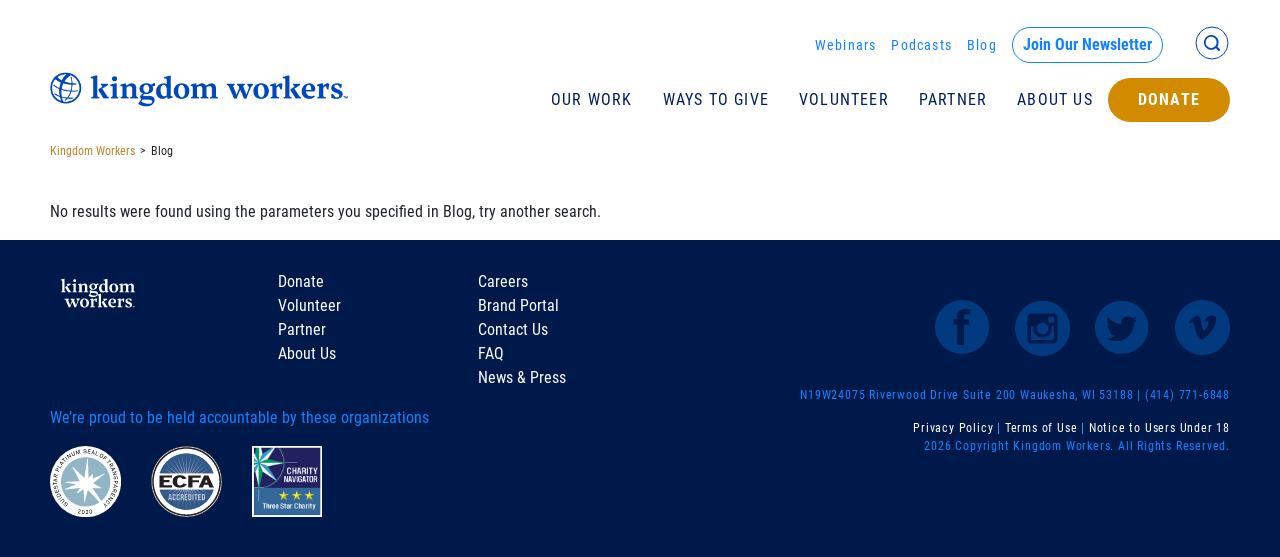

--- FILE ---
content_type: text/html; charset=utf-8
request_url: https://kingdomworkers.com/blog/?category=Health+%26+Sanitation
body_size: 5862
content:


<!doctype html>
<html class="no-js" lang="">
<head prefix="og: http://ogp.me/ns# fb: http://ogp.me/ns/fb#">
    <script>
  window.dataLayer = window.dataLayer || [];
  function gtag(){dataLayer.push(arguments);}
  gtag('consent', 'default', {
    'ad_storage': 'denied',
    'ad_user_data': 'denied',
    'ad_personalization': 'denied',
    'analytics_storage': 'denied',
    'functionality_storage': 'denied',
    'personalization_storage': 'denied',
    'security_storage': 'denied'
  });
</script>
    <!-- Fundraise Up -->
    <script>
        (function (w, d, s, n, a) {
            if (!w[n]) {
                var l = 'call,catch,on,once,set,then,track'
                    .split(','), i, o = function (n) {
                        return 'function' == typeof n ? o.l.push([arguments]) && o
                            : function () { return o.l.push([n, arguments]) && o }
                    }, t = d.getElementsByTagName(s)[0],
                    j = d.createElement(s); j.async = !0; j.src = 'https://cdn.fundraiseup.com/widget/' + a;
                t.parentNode.insertBefore(j, t); o.s = Date.now(); o.v = 4; o.h = w.location.href; o.l = [];
                for (i = 0; i < 7; i++)o[l[i]] = o(l[i]); w[n] = o
            }
        })(window, document, 'script', 'FundraiseUp', 'AUXZBNMC');</script>
    <!-- End Fundraise Up -->
    <!-- MailChimp -->
    <script id="mcjs">!function(c,h,i,m,p){m=c.createElement(h),p=c.getElementsByTagName(h)[0],m.async=1,m.src=i,p.parentNode.insertBefore(m,p)}(document,"script","https://chimpstatic.com/mcjs-connected/js/users/978353e386fd7f29e3e7c5cd5/66e8df6aaee15e8b63485f65b.js");</script>
    <!-- End MailChimp -->
    
    <!-- Google Tag Manager -->
    <script>
        (function (w, d, s, l, i) {
            w[l] = w[l] || []; w[l].push({
                'gtm.start':
                    new Date().getTime(), event: 'gtm.js'
            }); var f = d.getElementsByTagName(s)[0],
                j = d.createElement(s), dl = l != 'dataLayer' ? '&l=' + l : ''; j.async = true; j.src =
                    'https://www.googletagmanager.com/gtm.js?id=' + i + dl; f.parentNode.insertBefore(j, f);
        })(window, document, 'script', 'dataLayer', 'GTM-MQPC54L');</script>
    <!-- End Google Tag Manager -->
    <meta charset="utf-8">
    <meta http-equiv="x-ua-compatible" content="ie=edge">
    <title> Blog | Kingdom Workers</title>
    <meta name="description" content="">
    <meta name="viewport" content="width=device-width, initial-scale=1.0">
    <link rel="apple-touch-icon" href="icon.png">
    <link rel="canonical" href="https://kingdomworkers.com/blog/" />
    <link rel="apple-touch-icon" sizes="16x16" href="/favicon-16.png" />
    <link rel="apple-touch-icon" sizes="32x32" href="/favicon-32.png" />
    <link rel="apple-touch-icon" sizes="57x57" href="/favicon-57.png" />
    <link rel="apple-touch-icon" sizes="64x64" href="/favicon-64.png" />
    <link rel="apple-touch-icon" sizes="70x70" href="/favicon-70.png" />
    <link rel="apple-touch-icon" sizes="72x72" href="/favicon-72.png" />
    <link rel="apple-touch-icon" sizes="76x76" href="/favicon-76.png" />
    <link rel="apple-touch-icon" sizes="96x96" href="/favicon-96.png" />
    <link rel="apple-touch-icon" sizes="114x114" href="/favicon-114.png" />
    <link rel="apple-touch-icon" sizes="120x120" href="/favicon-120.png" />
    <link rel="apple-touch-icon" sizes="144x144" href="/favicon-144.png" />
    <link rel="apple-touch-icon" sizes="150x150" href="/favicon-150.png" />
    <link rel="apple-touch-icon" sizes="152x152" href="/favicon-152.png" />
    <link rel="apple-touch-icon" sizes="160x160" href="/favicon-160.png" />
    <link rel="apple-touch-icon" sizes="180x180" href="/favicon-180.png" />
    <link rel="apple-touch-icon" sizes="192x192" href="/favicon-192.png" />
    <link rel="apple-touch-icon" sizes="310x310" href="/favicon-310.png" />

    <!-- Open Graph -->

        <meta property="og:image" content="http://kingdomworkers.com/media/1081/open-graph.png" />

    <meta property="og:locale" content="en_US" />
    <meta property="og:title" content="Blog" />
    <meta property="og:description" content="" />
    <meta property="og:type" content="website" />
    <meta property="og:site_name" content="Kingdom Workers" />
    <meta property="og:url" content="https://kingdomworkers.com/blog/" />
    <meta property="og:type" content="website" />

    <!--<link rel="stylesheet" href="https://cdnjs.cloudflare.com/ajax/libs/normalize/8.0.0/normalize.min.css" /> -->
    <link href="https://fonts.googleapis.com/css?family=Roboto" rel="stylesheet">
    <link href="https://fonts.googleapis.com/css2?family=Roboto+Condensed:ital,wght@0,300;0,400;0,700;1,300;1,400;1,700&display=swap" rel="stylesheet">
    <link rel="stylesheet" href="https://stackpath.bootstrapcdn.com/bootstrap/4.1.3/css/bootstrap.min.css" integrity="sha384-MCw98/SFnGE8fJT3GXwEOngsV7Zt27NXFoaoApmYm81iuXoPkFOJwJ8ERdknLPMO" crossorigin="anonymous">
    <link rel="stylesheet" type="text/css" href="/js/vendor/slick/slick.css" />

    <link rel="stylesheet" type="text/css" href="/js/vendor/slick/slick-theme.css" />

    <link href="/css/styles.css?cdv=345248316" type="text/css" rel="stylesheet"/><link href="/css/forms.css?cdv=345248316" type="text/css" rel="stylesheet"/>
    

    <script src="https://api.bloomerang.co/v1/WebsiteVisit?ApiKey=pub_6d96c68a-04c5-11eb-a68f-0a9ec140d269" type="text/javascript"></script>
    <meta name="facebook-domain-verification" content="kvhe1u9u2unt6tccznpkse5phc630s" />


</head>
<body>
    <!-- Google Tag Manager (noscript) -->
    <noscript>
        <iframe src="https://www.googletagmanager.com/ns.html?id=GTM-MQPC54L"
                height="0" width="0" style="display:none;visibility:hidden"></iframe>
    </noscript>
    <!-- End Google Tag Manager (noscript) -->

    

<header>

    <div class="container">
        <div class="row">
            <div class="col-md-4 logo-container">
                <a href="/" class="logo">
                    <img src="/img/KWLogo_Horiz-Left_RGB_OceanBlue.svg" alt="Kingdom Workers">
                </a>
            </div>
            <div class="col-md-8" id="menuContainer">
                <div class="row">
                    <div class="col-md-11">
                        <nav class="utility-nav float-md-right">
                            <ul>
                                        <li><a href="/webinars/">Webinars</a></li>
                                        <li><a href="/podcasts/">Podcasts</a></li>
                                        <li><a href="/blog/">Blog</a></li>

                                <li id="menuForm"><button class="menuFormToggle">Join Our Newsletter</button></li>
                            </ul>
                        </nav>
                    </div>
                    <div class="col-md-1">
                        <form class="searchArea" action="/search" method="get">
                            <div>
                                <div class="searchClose">X</div>
                                <input type="text" name="query" id="term" class="searchField" />
                            </div>
                        </form>
                        <div>
                            <button class="searchButton"><img src="/img/search-icon.svg" alt="spyglass" /></button>
                        </div>
                    </div>
                </div>
                <div class="row">
                    <div class="col-md-12">
                        <form id="mobileSearch" action="/search">
                            <input type="text" name="query" />
                            <input type="submit" value="Search" />
                        </form>
                        <nav id="main" class="float-md-right">
                            <ul>
                                        <li class="main-level">

                                            <a href="/ourwork/">Our Work</a>
                                                <ul class="dropdown">
                                                        <li><a href="/ourwork/construction/">Construction</a></li>
                                                            <li><a class="sublink" href="/ourwork/all-programs/build-up-mentoring-teens-in-trades/">- Build Up</a></li>
                                                            <li><a class="sublink" href="/ourwork/all-programs/builders-for-christ/">- Builders For Christ</a></li>
                                                        <li><a href="/ourwork/disability-care/">Disability Care</a></li>
                                                            <li><a class="sublink" href="/ourwork/jesus-cares/">- Jesus Cares</a></li>
                                                        <li><a href="/ourwork/clean-water/">Clean Water</a></li>
                                                        <li><a href="/ourwork/family-care/">Family Care</a></li>
                                                </ul>
                                        </li>
                                        <li class="main-level">

                                            <a href="/ways-to-give/">Ways To Give</a>
                                                <ul class="dropdown">
                                                        <li><a href="/monthly-giving/">Monthly Giving</a></li>
                                                        <li><a href="/ways-to-give/legacy-giving/">Legacy Giving</a></li>
                                                        <li><a href="/ways-to-give/start-a-fundraiser/">Start a Fundraiser</a></li>
                                                        <li><a href="/ways-to-give/support-a-kingdom-worker/">Support a Kingdom Worker</a></li>
                                                        <li><a href="/the-meros-center/">Support The Meros Center</a></li>
                                                </ul>
                                        </li>
                                        <li class="main-level">

                                            <a href="/volunteer/">Volunteer</a>
                                                <ul class="dropdown">
                                                        <li><a href="/volunteer/service-opportunities/">Service Opportunities</a></li>
                                                </ul>
                                        </li>
                                        <li class="main-level">

                                            <a href="/partner/">Partner</a>
                                        </li>
                                        <li class="main-level">

                                            <a href="/about-us/">About Us</a>
                                                <ul class="dropdown">
                                                        <li><a href="/about-us/faq/">FAQ</a></li>
                                                        <li><a href="/about-us/staff/">Our Board &amp; Staff</a></li>
                                                        <li><a href="/about-us/transparency/">Transparency</a></li>
                                                        <li><a href="/about-us/statement-of-faith/">Statement of Faith</a></li>
                                                        <li><a href="/about-us/our-history/">Our History</a></li>
                                                </ul>
                                        </li>

                                <li><a href="/donate-now/" class="donate-link">Donate</a></li>

                            </ul>

                        </nav>

                    </div>
                </div>

                <div class="form-container">
                    <div class="row info">
                        <div class="col-11 info">
                            <strong>Join Our Newsletter</strong> We come by about once or twice a month to keep you updated on the important work we're doing.
                        </div>
                        <div class="col-1 info">
                            <button class="back menuFormToggle">Back ></button>
                        </div>
                    </div>
                    <div class="row justify-content-center formPage">
        <div class="col">
            <script src="https://www.cognitoforms.com/f/seamless.js" data-key="agXgQS_GcEW29k7ZwVIKmA" data-form="6"></script>
        </div>
    </div>
                </div>
            </div>
        </div>
        
        <a class="menuActivator"><span></span><span></span><span></span></a>
    </div>
    


    <!-- Facebook Pixel Code -->
    <script>
        !function (f, b, e, v, n, t, s) {
            if (f.fbq) return; n = f.fbq = function () {
                n.callMethod ?
                n.callMethod.apply(n, arguments) : n.queue.push(arguments)
            };
            if (!f._fbq) f._fbq = n; n.push = n; n.loaded = !0; n.version = '2.0';
            n.queue = []; t = b.createElement(e); t.async = !0;
            t.src = v; s = b.getElementsByTagName(e)[0];
            s.parentNode.insertBefore(t, s)
        }(window, document, 'script',
            'https://connect.facebook.net/en_US/fbevents.js');
        fbq('init', '2222696631303975');
        fbq('track', 'PageView');
        fbq('track', 'Donate');
        fbq('track', 'SubmitApplication');
    </script>
    <noscript>
        <img height="1" width="1" src="https://www.facebook.com/tr?id=2222696631303975&ev=PageView&noscript=1" />
    </noscript>
    <!-- End Facebook Pixel Code -->
</header>
<div class="breadcrumbs-block">
            <ul class="breadcrumb">

                    <li><a href="/">Kingdom Workers</a><span class="divider">></span></li>
                <li>Blog</li>
            </ul>

</div>


    
<div id="blogList" class="container">
    <div class="rowflex-md-row flex-sm-column">

        

        
            
                



    <div class="row">
        <div class="col-md-12">
            <p>No results were found using the parameters you specified in Blog, try another search.</p>

        </div>

    </div>


            
        
    </div>
</div>





    
    

<footer>
    <div class="container">
        <div class="row">
            <div class="col-md-6">
                <div class="row">
                    <div class="col-md-3 col-6">
                        <img src="/media/1986/kwlogo_stacked_rgb_white.svg" alt="Kingdom Workers" />
                    </div>
                    <nav class="navigationLinks col-md-9">
                        <ul class="navColumn">
                                        <li><a href="/donate-now/">Donate</a></li>
                                        <li><a href="/volunteer/">Volunteer</a></li>
                                        <li><a href="/partner/">Partner</a></li>
                                        <li><a href="/about-us/">About Us</a></li>

                        </ul>
                        <ul class="navColumn">
                                            <li><a href="/careers/">Careers</a></li>
                                            <li><a href="https://kingdomworkers.webdamdb.com/bp/#/" target="_blank">Brand Portal</a></li>
                                            <li><a href="/contact-us/">Contact Us</a></li>
                                            <li><a href="/about-us/faq/">FAQ</a></li>
                                            <li><a href="/news-press/">News &amp; Press</a></li>

                        </ul>
                    </nav>
                </div> 
                <div class="row"><div class="col"><p>We’re proud to be held accountable by these organizations</p></div></div>
                <div class="row">
                    <div class="col-2">
                        <a href="https://www.guidestar.org/profile/39-1656073" target="_blank"><img class="seal" src="/media/1231/gximage2.svg" alt="Guidestar Platinum Seal of Transparency Logo"></a>
                    </div>
                    <div class="col-2">
                        <img class="seal" src="/media/2440/ecfa-logo.svg" alt="ECFA Accredited">
                    </div>
                    <div class="col-2">
                        <img class="seal" src="/media/2701/charitynavigator-3star.jpg" alt="Charity Navigator Four Star Charity">
                    </div>
                </div>
            </div>
            <div class="col-md-6">
                <div class="socialLinks">
                    <a href="https://www.facebook.com/kingdomworkers" target="_blank"><img src="/img/facebook.svg" alt="facebook"/></a>
                    <a href="https://www.instagram.com/kingdomworkers/" target="_blank"><img src="/img/instagram.svg" alt="instagram"/></a>
                    <a href="https://twitter.com/KingdomWorkers" target="_blank"><img src="/img/twitter.svg" alt="twitter"/></a>
                    <a target="_blank"><img src="/img/vimeo.svg" alt="vimeo"/></a>
                </div>
                <div class="address">
                    <p>N19W24075 Riverwood Drive Suite 200 Waukesha, WI 53188 | (414) 771-6848</p>
                    

                    <p class="links"><a href="/privacy-policy/">Privacy Policy</a> <span>|</span> <a href="/terms-of-use/">Terms of Use</a> <span>|</span> <a href="/notice-to-users-under-18/">Notice to Users Under 18</a></p>
                    <p>2026 Copyright Kingdom Workers. All Rights Reserved.</p>

                </div>
            </div>
        </div>     
    </div>
</footer>
    <script src="https://ajax.aspnetcdn.com/ajax/jQuery/jquery-2.2.4.min.js"></script>
    <script src="https://ajax.aspnetcdn.com/ajax/jquery.validate/1.15.0/jquery.validate.min.js"></script>
    <script src="https://ajax.aspnetcdn.com/ajax/mvc/5.1/jquery.validate.unobtrusive.min.js"></script>
    <script src="/js/vendor/slick/slick.min.js"></script>

    <script src="/js/vendor/js.cookie.js"></script>
    <script src="/js/GDPR.js"></script>

    <script src="/js/KingdomWorkers.js"></script>
    <script src="/js/videoplayer.js"></script>

    

    
<!-- Global site tag (gtag.js) - Google Analytics -->
<!--
<script async src="https://www.googletagmanager.com/gtag/js?id=UA-52221427-1"></script>
<script>
  window.dataLayer = window.dataLayer || [];
  function gtag(){dataLayer.push(arguments);}
  gtag('js', new Date());

  gtag('config', 'UA-52221427-1');
</script>
-->

    
</body>
</html>

--- FILE ---
content_type: text/html; charset=utf-8
request_url: https://kingdomworkers.com/js/GDPR.js
body_size: 6571
content:


<!doctype html>
<html class="no-js" lang="">
<head prefix="og: http://ogp.me/ns# fb: http://ogp.me/ns/fb#">
    <script>
  window.dataLayer = window.dataLayer || [];
  function gtag(){dataLayer.push(arguments);}
  gtag('consent', 'default', {
    'ad_storage': 'denied',
    'ad_user_data': 'denied',
    'ad_personalization': 'denied',
    'analytics_storage': 'denied',
    'functionality_storage': 'denied',
    'personalization_storage': 'denied',
    'security_storage': 'denied'
  });
</script>
    <!-- Fundraise Up -->
    <script>
        (function (w, d, s, n, a) {
            if (!w[n]) {
                var l = 'call,catch,on,once,set,then,track'
                    .split(','), i, o = function (n) {
                        return 'function' == typeof n ? o.l.push([arguments]) && o
                            : function () { return o.l.push([n, arguments]) && o }
                    }, t = d.getElementsByTagName(s)[0],
                    j = d.createElement(s); j.async = !0; j.src = 'https://cdn.fundraiseup.com/widget/' + a;
                t.parentNode.insertBefore(j, t); o.s = Date.now(); o.v = 4; o.h = w.location.href; o.l = [];
                for (i = 0; i < 7; i++)o[l[i]] = o(l[i]); w[n] = o
            }
        })(window, document, 'script', 'FundraiseUp', 'AUXZBNMC');</script>
    <!-- End Fundraise Up -->
    <!-- MailChimp -->
    <script id="mcjs">!function(c,h,i,m,p){m=c.createElement(h),p=c.getElementsByTagName(h)[0],m.async=1,m.src=i,p.parentNode.insertBefore(m,p)}(document,"script","https://chimpstatic.com/mcjs-connected/js/users/978353e386fd7f29e3e7c5cd5/66e8df6aaee15e8b63485f65b.js");</script>
    <!-- End MailChimp -->
    
    <!-- Google Tag Manager -->
    <script>
        (function (w, d, s, l, i) {
            w[l] = w[l] || []; w[l].push({
                'gtm.start':
                    new Date().getTime(), event: 'gtm.js'
            }); var f = d.getElementsByTagName(s)[0],
                j = d.createElement(s), dl = l != 'dataLayer' ? '&l=' + l : ''; j.async = true; j.src =
                    'https://www.googletagmanager.com/gtm.js?id=' + i + dl; f.parentNode.insertBefore(j, f);
        })(window, document, 'script', 'dataLayer', 'GTM-MQPC54L');</script>
    <!-- End Google Tag Manager -->
    <meta charset="utf-8">
    <meta http-equiv="x-ua-compatible" content="ie=edge">
    <title> page not found | Kingdom Workers</title>
    <meta name="description" content="We couldn't find the page you're looking for. If you need help, please return to the homepage or contact us for assistance.">
    <meta name="viewport" content="width=device-width, initial-scale=1.0">
    <link rel="apple-touch-icon" href="icon.png">
    <link rel="canonical" href="https://kingdomworkers.com/page-not-found/" />
    <link rel="apple-touch-icon" sizes="16x16" href="/favicon-16.png" />
    <link rel="apple-touch-icon" sizes="32x32" href="/favicon-32.png" />
    <link rel="apple-touch-icon" sizes="57x57" href="/favicon-57.png" />
    <link rel="apple-touch-icon" sizes="64x64" href="/favicon-64.png" />
    <link rel="apple-touch-icon" sizes="70x70" href="/favicon-70.png" />
    <link rel="apple-touch-icon" sizes="72x72" href="/favicon-72.png" />
    <link rel="apple-touch-icon" sizes="76x76" href="/favicon-76.png" />
    <link rel="apple-touch-icon" sizes="96x96" href="/favicon-96.png" />
    <link rel="apple-touch-icon" sizes="114x114" href="/favicon-114.png" />
    <link rel="apple-touch-icon" sizes="120x120" href="/favicon-120.png" />
    <link rel="apple-touch-icon" sizes="144x144" href="/favicon-144.png" />
    <link rel="apple-touch-icon" sizes="150x150" href="/favicon-150.png" />
    <link rel="apple-touch-icon" sizes="152x152" href="/favicon-152.png" />
    <link rel="apple-touch-icon" sizes="160x160" href="/favicon-160.png" />
    <link rel="apple-touch-icon" sizes="180x180" href="/favicon-180.png" />
    <link rel="apple-touch-icon" sizes="192x192" href="/favicon-192.png" />
    <link rel="apple-touch-icon" sizes="310x310" href="/favicon-310.png" />

    <!-- Open Graph -->

        <meta property="og:image" content="http://kingdomworkers.com/media/1081/open-graph.png" />

    <meta property="og:locale" content="en_US" />
    <meta property="og:title" content="Page Not Found | Kingdom Workers" />
    <meta property="og:description" content="Oops! The page you're looking for cannot be found. Please check the URL or return to our homepage." />
    <meta property="og:type" content="website" />
    <meta property="og:site_name" content="Kingdom Workers" />
    <meta property="og:url" content="https://kingdomworkers.com/page-not-found/" />
    <meta property="og:type" content="website" />

    <!--<link rel="stylesheet" href="https://cdnjs.cloudflare.com/ajax/libs/normalize/8.0.0/normalize.min.css" /> -->
    <link href="https://fonts.googleapis.com/css?family=Roboto" rel="stylesheet">
    <link href="https://fonts.googleapis.com/css2?family=Roboto+Condensed:ital,wght@0,300;0,400;0,700;1,300;1,400;1,700&display=swap" rel="stylesheet">
    <link rel="stylesheet" href="https://stackpath.bootstrapcdn.com/bootstrap/4.1.3/css/bootstrap.min.css" integrity="sha384-MCw98/SFnGE8fJT3GXwEOngsV7Zt27NXFoaoApmYm81iuXoPkFOJwJ8ERdknLPMO" crossorigin="anonymous">
    <link rel="stylesheet" type="text/css" href="/js/vendor/slick/slick.css" />

    <link rel="stylesheet" type="text/css" href="/js/vendor/slick/slick-theme.css" />

    <link href="/css/styles.css?cdv=345248316" type="text/css" rel="stylesheet"/><link href="/css/forms.css?cdv=345248316" type="text/css" rel="stylesheet"/>
    

    <script src="https://api.bloomerang.co/v1/WebsiteVisit?ApiKey=pub_6d96c68a-04c5-11eb-a68f-0a9ec140d269" type="text/javascript"></script>
    <meta name="facebook-domain-verification" content="kvhe1u9u2unt6tccznpkse5phc630s" />


</head>
<body>
    <!-- Google Tag Manager (noscript) -->
    <noscript>
        <iframe src="https://www.googletagmanager.com/ns.html?id=GTM-MQPC54L"
                height="0" width="0" style="display:none;visibility:hidden"></iframe>
    </noscript>
    <!-- End Google Tag Manager (noscript) -->

    

<header>

    <div class="container">
        <div class="row">
            <div class="col-md-4 logo-container">
                <a href="/" class="logo">
                    <img src="/img/KWLogo_Horiz-Left_RGB_OceanBlue.svg" alt="Kingdom Workers">
                </a>
            </div>
            <div class="col-md-8" id="menuContainer">
                <div class="row">
                    <div class="col-md-11">
                        <nav class="utility-nav float-md-right">
                            <ul>
                                        <li><a href="/webinars/">Webinars</a></li>
                                        <li><a href="/podcasts/">Podcasts</a></li>
                                        <li><a href="/blog/">Blog</a></li>

                                <li id="menuForm"><button class="menuFormToggle">Join Our Newsletter</button></li>
                            </ul>
                        </nav>
                    </div>
                    <div class="col-md-1">
                        <form class="searchArea" action="/search" method="get">
                            <div>
                                <div class="searchClose">X</div>
                                <input type="text" name="query" id="term" class="searchField" />
                            </div>
                        </form>
                        <div>
                            <button class="searchButton"><img src="/img/search-icon.svg" alt="spyglass" /></button>
                        </div>
                    </div>
                </div>
                <div class="row">
                    <div class="col-md-12">
                        <form id="mobileSearch" action="/search">
                            <input type="text" name="query" />
                            <input type="submit" value="Search" />
                        </form>
                        <nav id="main" class="float-md-right">
                            <ul>
                                        <li class="main-level">

                                            <a href="/ourwork/">Our Work</a>
                                                <ul class="dropdown">
                                                        <li><a href="/ourwork/construction/">Construction</a></li>
                                                            <li><a class="sublink" href="/ourwork/all-programs/build-up-mentoring-teens-in-trades/">- Build Up</a></li>
                                                            <li><a class="sublink" href="/ourwork/all-programs/builders-for-christ/">- Builders For Christ</a></li>
                                                        <li><a href="/ourwork/disability-care/">Disability Care</a></li>
                                                            <li><a class="sublink" href="/ourwork/jesus-cares/">- Jesus Cares</a></li>
                                                        <li><a href="/ourwork/clean-water/">Clean Water</a></li>
                                                        <li><a href="/ourwork/family-care/">Family Care</a></li>
                                                </ul>
                                        </li>
                                        <li class="main-level">

                                            <a href="/ways-to-give/">Ways To Give</a>
                                                <ul class="dropdown">
                                                        <li><a href="/monthly-giving/">Monthly Giving</a></li>
                                                        <li><a href="/ways-to-give/legacy-giving/">Legacy Giving</a></li>
                                                        <li><a href="/ways-to-give/start-a-fundraiser/">Start a Fundraiser</a></li>
                                                        <li><a href="/ways-to-give/support-a-kingdom-worker/">Support a Kingdom Worker</a></li>
                                                        <li><a href="/the-meros-center/">Support The Meros Center</a></li>
                                                </ul>
                                        </li>
                                        <li class="main-level">

                                            <a href="/volunteer/">Volunteer</a>
                                                <ul class="dropdown">
                                                        <li><a href="/volunteer/service-opportunities/">Service Opportunities</a></li>
                                                </ul>
                                        </li>
                                        <li class="main-level">

                                            <a href="/partner/">Partner</a>
                                        </li>
                                        <li class="main-level">

                                            <a href="/about-us/">About Us</a>
                                                <ul class="dropdown">
                                                        <li><a href="/about-us/faq/">FAQ</a></li>
                                                        <li><a href="/about-us/staff/">Our Board &amp; Staff</a></li>
                                                        <li><a href="/about-us/transparency/">Transparency</a></li>
                                                        <li><a href="/about-us/statement-of-faith/">Statement of Faith</a></li>
                                                        <li><a href="/about-us/our-history/">Our History</a></li>
                                                </ul>
                                        </li>

                                <li><a href="/donate-now/" class="donate-link">Donate</a></li>

                            </ul>

                        </nav>

                    </div>
                </div>

                <div class="form-container">
                    <div class="row info">
                        <div class="col-11 info">
                            <strong>Join Our Newsletter</strong> We come by about once or twice a month to keep you updated on the important work we're doing.
                        </div>
                        <div class="col-1 info">
                            <button class="back menuFormToggle">Back ></button>
                        </div>
                    </div>
                    <div class="row justify-content-center formPage">
        <div class="col">
            <script src="https://www.cognitoforms.com/f/seamless.js" data-key="agXgQS_GcEW29k7ZwVIKmA" data-form="6"></script>
        </div>
    </div>
                </div>
            </div>
        </div>
        
        <a class="menuActivator"><span></span><span></span><span></span></a>
    </div>
    


    <!-- Facebook Pixel Code -->
    <script>
        !function (f, b, e, v, n, t, s) {
            if (f.fbq) return; n = f.fbq = function () {
                n.callMethod ?
                n.callMethod.apply(n, arguments) : n.queue.push(arguments)
            };
            if (!f._fbq) f._fbq = n; n.push = n; n.loaded = !0; n.version = '2.0';
            n.queue = []; t = b.createElement(e); t.async = !0;
            t.src = v; s = b.getElementsByTagName(e)[0];
            s.parentNode.insertBefore(t, s)
        }(window, document, 'script',
            'https://connect.facebook.net/en_US/fbevents.js');
        fbq('init', '2222696631303975');
        fbq('track', 'PageView');
        fbq('track', 'Donate');
        fbq('track', 'SubmitApplication');
    </script>
    <noscript>
        <img height="1" width="1" src="https://www.facebook.com/tr?id=2222696631303975&ev=PageView&noscript=1" />
    </noscript>
    <!-- End Facebook Pixel Code -->
</header>
<div class="breadcrumbs-block">
            <ul class="breadcrumb">

                    <li><a href="/">Kingdom Workers</a><span class="divider">></span></li>
                <li>Page not found</li>
            </ul>

</div>


    

<div class="container pagePadding simple">
    
    <div class="row justify-content-center">
        <div class="col-md-12">
            <h1><span style="font-weight: 400;">We're sorry, this page has moved or doesn’t exist.</span></h1>
<h2><span style="font-weight: 400;">404: Page not found</span></h2>
<p><span style="font-weight: 400;">We’re not sure what you’re looking for, but it might be one of these pages:</span></p>
<ul>
<li><a data-udi="umb://document/61f6788c33ce4920af387dfa77936967" href="/about-us/" title="About Us"><span style="font-weight: 400;">Donate </span></a></li>
<li><a data-udi="umb://document/125829311c4f4e35b40cf43391485351" href="/volunteer/" title="Volunteer"><span style="font-weight: 400;">Volunteer</span></a></li>
<li><a data-udi="umb://document/1fb0619a53b048d4a567f9d353e263d3" href="/blog/" title="Stories"><span style="font-weight: 400;">Stories </span></a></li>
<li><a data-udi="umb://document/61f6788c33ce4920af387dfa77936967" href="/about-us/" title="About Us"><span style="font-weight: 400;">About Us</span></a></li>
</ul>
        </div>
    </div>
</div>






<div class="imageBanner short prefooter" style="background-image: url(/media/1013/donatebrushstroke_1440x429.jpg?crop=0,0.17156177156177158,0,0.19207459207459207&amp;cropmode=percentage&amp;width=1440&amp;height=273&amp;rnd=132761845210000000)">

</div>
<section class="bannerWithCTA" id="preFooter">
    <div class="container">
        <div class="row justify-content-center">
            <div class="col-md-10">
                <div class="row">
                    <div class="col-md-9 flex center">
                        <h3>Make an eternal impact. Support Kingdom Workers today. </h3>
                    </div>
                    <div class="col-md-3 flex center">
                        <a class="prefooter-link" href="/give-now/">Give Now</a>
                    </div>
                </div>
            </div>
        </div>
        
    </div>
</section>    
    

<footer>
    <div class="container">
        <div class="row">
            <div class="col-md-6">
                <div class="row">
                    <div class="col-md-3 col-6">
                        <img src="/media/1986/kwlogo_stacked_rgb_white.svg" alt="Kingdom Workers" />
                    </div>
                    <nav class="navigationLinks col-md-9">
                        <ul class="navColumn">
                                        <li><a href="/donate-now/">Donate</a></li>
                                        <li><a href="/volunteer/">Volunteer</a></li>
                                        <li><a href="/partner/">Partner</a></li>
                                        <li><a href="/about-us/">About Us</a></li>

                        </ul>
                        <ul class="navColumn">
                                            <li><a href="/careers/">Careers</a></li>
                                            <li><a href="https://kingdomworkers.webdamdb.com/bp/#/" target="_blank">Brand Portal</a></li>
                                            <li><a href="/contact-us/">Contact Us</a></li>
                                            <li><a href="/about-us/faq/">FAQ</a></li>
                                            <li><a href="/news-press/">News &amp; Press</a></li>

                        </ul>
                    </nav>
                </div> 
                <div class="row"><div class="col"><p>We’re proud to be held accountable by these organizations</p></div></div>
                <div class="row">
                    <div class="col-2">
                        <a href="https://www.guidestar.org/profile/39-1656073" target="_blank"><img class="seal" src="/media/1231/gximage2.svg" alt="Guidestar Platinum Seal of Transparency Logo"></a>
                    </div>
                    <div class="col-2">
                        <img class="seal" src="/media/2440/ecfa-logo.svg" alt="ECFA Accredited">
                    </div>
                    <div class="col-2">
                        <img class="seal" src="/media/2701/charitynavigator-3star.jpg" alt="Charity Navigator Four Star Charity">
                    </div>
                </div>
            </div>
            <div class="col-md-6">
                <div class="socialLinks">
                    <a href="https://www.facebook.com/kingdomworkers" target="_blank"><img src="/img/facebook.svg" alt="facebook"/></a>
                    <a href="https://www.instagram.com/kingdomworkers/" target="_blank"><img src="/img/instagram.svg" alt="instagram"/></a>
                    <a href="https://twitter.com/KingdomWorkers" target="_blank"><img src="/img/twitter.svg" alt="twitter"/></a>
                    <a target="_blank"><img src="/img/vimeo.svg" alt="vimeo"/></a>
                </div>
                <div class="address">
                    <p>N19W24075 Riverwood Drive Suite 200 Waukesha, WI 53188 | (414) 771-6848</p>
                    

                    <p class="links"><a href="/privacy-policy/">Privacy Policy</a> <span>|</span> <a href="/terms-of-use/">Terms of Use</a> <span>|</span> <a href="/notice-to-users-under-18/">Notice to Users Under 18</a></p>
                    <p>2026 Copyright Kingdom Workers. All Rights Reserved.</p>

                </div>
            </div>
        </div>     
    </div>
</footer>
    <script src="https://ajax.aspnetcdn.com/ajax/jQuery/jquery-2.2.4.min.js"></script>
    <script src="https://ajax.aspnetcdn.com/ajax/jquery.validate/1.15.0/jquery.validate.min.js"></script>
    <script src="https://ajax.aspnetcdn.com/ajax/mvc/5.1/jquery.validate.unobtrusive.min.js"></script>
    <script src="/js/vendor/slick/slick.min.js"></script>

    <script src="/js/vendor/js.cookie.js"></script>
    <script src="/js/GDPR.js"></script>

    <script src="/js/KingdomWorkers.js"></script>
    <script src="/js/videoplayer.js"></script>

    

    
<!-- Global site tag (gtag.js) - Google Analytics -->
<!--
<script async src="https://www.googletagmanager.com/gtag/js?id=UA-52221427-1"></script>
<script>
  window.dataLayer = window.dataLayer || [];
  function gtag(){dataLayer.push(arguments);}
  gtag('js', new Date());

  gtag('config', 'UA-52221427-1');
</script>
-->

    
</body>
</html>

--- FILE ---
content_type: text/css
request_url: https://kingdomworkers.com/css/styles.css?cdv=345248316
body_size: 15387
content:
.button-wrapper {
  margin-bottom: 40px;
}
.button-wrapper .custom-button {
  padding: 10px 20px;
  text-shadow: none;
  border: transparent;
  border-radius: 50px;
  display: inline-block;
  overflow: hidden;
  position: relative;
}
.button-wrapper .custom-button:hover:before {
  content: "";
  display: block;
  position: absolute;
  left: 0;
  top: 0;
  width: 100%;
  height: 100%;
  background: rgba(0, 0, 0, 0.25);
}
@media (max-width: 767px) {
  .button-wrapper .custom-button {
    font-size: 4vw !important;
  }
}

@media (max-width: 767px) {
  .sharing {
    flex-direction: column;
  }
}

.headline {
  max-width: 1200px;
}
.headline .centered {
  justify-content: space-between;
}
.headline.component, .headline {
  margin-top: 30px;
  margin-bottom: 30px;
}
.headline + .component {
  margin-top: 30px;
}
.headline h3 {
  width: 100%;
  text-align: center;
  padding: 0 15px;
  white-space: nowrap;
}
.headline h3:before {
  margin-right: 40px;
}
.headline h3:after {
  margin-left: 40px;
}
.headline h3:before, .headline h3:after {
  content: "";
  border-top: 1px solid #808080;
  width: 35%;
  flex-shrink: 10;
}
@media (max-width: 767px) {
  .headline h3 {
    white-space: normal;
  }
  .headline h3:before, .headline h3:after {
    width: 10%;
  }
}

.bannerWithCTA {
  min-height: 111px;
  background-color: #023a80;
  display: flex;
  justify-content: center;
  align-items: center;
  color: #fff;
  padding: 30px 0;
  background-size: cover;
  background-position: center;
  text-shadow: 0 2px 4px rgba(0, 0, 0, 0.5);
  position: relative;
}
@media (max-width: 767px) {
  .bannerWithCTA.imgBackground {
    background-position: top;
    padding-top: 38vw;
    padding-bottom: 0;
    background-size: contain;
  }
  .bannerWithCTA.imgBackground .content {
    background: #00194b;
  }
  .bannerWithCTA.imgBackground .button-wrapper {
    margin-bottom: 8px;
    display: inline-block;
    margin-right: 10px;
  }
  .bannerWithCTA .formCode {
    order: 2;
  }
}
.bannerWithCTA:after {
  content: "";
  background: -moz-linear-gradient(top, transparent 0%, rgba(0, 0, 0, 0.4) 100%);
  background: -webkit-linear-gradient(top, transparent 0%, rgba(0, 0, 0, 0.4) 100%);
  background: linear-gradient(to left, transparent 0%, rgba(0, 0, 0, 0.4) 100%);
  height: 100%;
  position: absolute;
  top: 0;
  width: 100%;
  z-index: 1;
}
.bannerWithCTA .content {
  z-index: 100;
  width: 100%;
}
.bannerWithCTA .content h3 {
  color: #fff;
  margin-right: 30px;
}
@media (max-width: 767px) {
  .bannerWithCTA .content h3 {
    font-size: 30px;
    text-align: center;
    margin-right: 0px;
  }
}
.bannerWithCTA .content.component {
  margin-top: 0;
  margin-bottom: 0;
}
@media (max-width: 767px) {
  .bannerWithCTA .content {
    flex-direction: column;
    padding: 15px 0px;
  }
  .bannerWithCTA .content h3 {
    margin-bottom: 20px;
  }
  .bannerWithCTA .content a {
    margin-bottom: 15px;
  }
}
.bannerWithCTA.prefooter-component a {
  color: white;
  text-decoration: underline;
}
.bannerWithCTA.prefooter-component .inner {
  display: inline-flex;
}
.bannerWithCTA.prefooter-component .inner .button-wrapper {
  margin-bottom: 0;
  display: inline-flex;
  justify-content: space-evenly;
  align-items: center;
}
.bannerWithCTA.prefooter-component .inner.flex-column .button-wrapper {
  margin-top: 1em;
}
.bannerWithCTA.prefooter-component .inner.flex-column .button-wrapper .site-button {
  padding-left: 80px;
  padding-right: 80px;
}
.bannerWithCTA.prefooter-component .inner.flex-column .button-wrapper .site-button:first-child {
  background: #d28a00;
}
.bannerWithCTA.prefooter-component .inner.flex-column .button-wrapper .site-button:first-child:hover {
  background: #ec9b00;
}

@media (max-width: 767px) {
  .leftImageRightContent {
    text-align: center;
  }
  .leftImageRightContent img {
    margin-bottom: 30px;
  }
}
.leftImageRightContent img {
  width: 100%;
  margin-bottom: 8px;
}
.leftImageRightContent .content-heading {
  font-family: "Roboto Condensed", sans-serif;
  font-weight: bold;
  color: #000;
  font-size: 24px;
}
.leftImageRightContent p {
  margin-bottom: 15px;
  color: #545454;
}
.leftImageRightContent p.image-description {
  font-size: 10px;
  line-height: 1.3;
}
.leftImageRightContent a {
  text-align: center;
}
@media (max-width: 767px) {
  .leftImageRightContent a {
    width: 100% !important;
  }
}
.leftImageRightContent ul {
  list-style-type: none;
  padding: 0;
  color: #0047bb;
  font-weight: bold;
}
.leftImageRightContent.webinar h6 {
  font-family: "Roboto Condensed", sans-serif;
  font-size: 16px;
  color: #545454;
}
.leftImageRightContent.webinar h6 span {
  color: #000;
  font-weight: bold;
}
.leftImageRightContent.webinar .content-heading {
  color: #0047bb;
  font-family: SinaNova, serif;
  font-size: 30px;
  margin: 20px 0;
  font-weight: normal;
}
.leftImageRightContent.webinar .access-links {
  display: flex;
  align-items: center;
  justify-content: space-between;
}
.leftImageRightContent.webinar .access-links .share-links span {
  font-family: "Roboto Condensed", sans-serif;
  font-size: 12px;
}
.leftImageRightContent.webinar .access-links .share-links .js-clipboard {
  -webkit-appearance: none;
  appearance: none;
  background: transparent;
  border: none;
  padding: 0;
}
.leftImageRightContent.webinar .access-links .share-links img {
  max-width: 43px;
  border-radius: 50px;
}
.leftImageRightContent.webinar .access-links .share-links li {
  margin: 0 2%;
  width: 16%;
}
.leftImageRightContent.webinar .access-links .share-links li:first {
  margin-left: 0;
}
.leftImageRightContent.featured-blog .author {
  font-size: 12px;
  color: #0047bb;
  text-decoration: underline;
  margin-right: 10px;
  font-family: "Roboto Condensed", sans-serif;
}
.leftImageRightContent.featured-blog .date {
  font-size: 12px;
  font-family: "Roboto Condensed", sans-serif;
}
.leftImageRightContent.featured-blog, .leftImageRightContent.webinar {
  margin-top: 40px;
  margin-bottom: 40px;
}
.leftImageRightContent.featured-blog .wrapper, .leftImageRightContent.webinar .wrapper {
  border: 1px solid #d3d3d3;
  padding: 50px 30px;
}
.leftImageRightContent.featured-blog .row, .leftImageRightContent.webinar .row {
  align-items: center;
}
.leftImageRightContent.featured-blog .img-description, .leftImageRightContent.webinar .img-description {
  margin-bottom: 0;
}

.threeStatRow .container:not(.headline) {
  max-width: 1038px;
}
.threeStatRow .stats .stat {
  text-align: center;
}
@media (max-width: 767px) {
  .threeStatRow .stats .stat {
    margin-bottom: 60px;
  }
  .threeStatRow .stats .stat img {
    margin-bottom: 15px;
  }
  .threeStatRow .stats .stat:last-child {
    margin-bottom: 0;
  }
  .threeStatRow .stats .stat:last-child {
    margin-bottom: 0;
  }
}
.threeStatRow .stats .stat h6 {
  font-size: 22px;
  font-family: "Roboto Condensed", sans-serif;
  font-weight: bold;
  color: #000;
}
.threeStatRow .stats .stat p {
  color: #545454;
}
.threeStatRow .stats .stat img {
  margin-bottom: 40px;
  height: 100px;
}
.threeStatRow .stats .stat .link {
  margin-top: 30px;
}
.threeStatRow .stats .stat .link a {
  background-color: #1482ff;
  color: #fff;
  border-radius: 50px;
  padding: 15px 30px;
}
@media (max-width: 767px) {
  .threeStatRow .stats {
    flex-direction: column;
  }
  .threeStatRow .stats .col {
    flex-basis: unset;
  }
}

.CTA-with-link {
  background-color: #0047bb;
  color: #fff;
}
.CTA-with-link .component {
  padding: 20px 0;
}
.CTA-with-link h3 {
  color: #fff;
  font-size: 32px;
}
.CTA-with-link .link {
  max-width: 250px;
  width: 100%;
}
.CTA-with-link .link a {
  background-color: #d28a00;
  color: #fff;
  padding: 15px 30px;
  border-radius: 50px;
  font-size: 20px;
}
.CTA-with-link .column-gap {
  column-gap: 30px;
}
@media (max-width: 767px) {
  .CTA-with-link .column-gap {
    flex-direction: column;
    padding: 30px;
    align-items: center;
  }
}
@keyframes arrowAnimation { /* flame pulses */
  0% {
    border-top-color: #1482ff;
  }
  50% {
    border-top-color: rgba(20, 130, 255, 0.3);
  }
  100% {
    border-top-color: #1482ff;
  }
}
.CTA-with-link .animated-arrows {
  display: flex;
  flex-direction: column;
  align-items: center;
  margin-top: 10px;
}
.CTA-with-link .animated-arrows, .CTA-with-link .animated-arrows:before, .CTA-with-link .animated-arrows:after {
  content: "";
  width: 0;
  height: 0;
  border-left: 43px solid transparent;
  border-right: 43px solid transparent;
  border-top: 32px solid #1482ff;
  animation: arrowAnimation 3s infinite;
}
.CTA-with-link .animated-arrows:before {
  animation-delay: 1s;
  margin-top: -20px;
}
.CTA-with-link .animated-arrows:after {
  animation-delay: 2s;
  margin-top: -20px;
}
@media (max-width: 767px) {
  .CTA-with-link .link {
    order: 2;
  }
}

.full-page-video {
  max-width: 100%;
  position: relative;
}
.full-page-video .video-controls {
  position: absolute;
  right: 40px;
  top: 40px;
  width: 100px;
  justify-content: space-between;
  z-index: 99;
}
.full-page-video .video-controls button {
  appearance: none;
  -webkit-appearance: none;
  border: none;
  background: transparent;
  cursor: pointer;
}
.full-page-video .fit-contain + .video-controls-container {
  position: absolute;
  bottom: 0;
  width: calc((100vh - 122px) * 16 / 9);
  transform: translateX(-50%);
  left: 50%;
  max-height: 56vw;
  height: calc(100vh - 122px);
  max-width: 100vw;
}
.full-page-video .video {
  width: 100%;
  height: calc(100vh - 122px);
  object-fit: cover;
}
.full-page-video .video.fit-contain {
  object-fit: contain;
  object-position: bottom;
}
.full-page-video .video-description {
  position: absolute;
  bottom: 5px;
  z-index: 9;
  background-color: rgba(0, 30, 98, 0.75);
  height: 160px;
  width: 100%;
}
@media (max-width: 767px) {
  .full-page-video .video-description {
    position: unset;
    height: auto;
    background-color: #0047bb;
    padding: 40px 20px;
  }
}
.full-page-video .video-description .container {
  height: 100%;
}
@media (max-width: 768px) {
  .full-page-video .video-description .container {
    flex-direction: column;
  }
}
.full-page-video .video-description h3, .full-page-video .video-description p {
  color: #fff;
}
.full-page-video .video-description h3 {
  font-size: 32px;
}
.full-page-video .video-description p {
  font-size: 20px;
  font-weight: 300;
  font-family: "Roboto Condensed", sans-serif;
}
.full-page-video .video-description a {
  font-weight: bold;
  color: inherit;
  /*&:hover {
      color: #fff;
      background-color: transparent;
      border: 1px solid #fff;
  }*/
}
.full-page-video .video-embed + .video-description {
  position: static;
}
.full-page-video .video-embed {
  padding: 56.25% 0 0 0;
  position: relative;
  width: 100%;
  height: 0;
}
.full-page-video .video-embed > div {
  position: absolute !important;
  left: 0;
  top: 0;
  width: 100%;
  height: 100%;
}
.full-page-video .video-embed iframe {
  position: absolute;
  top: 0;
  left: 0;
  height: 100%;
  width: 100%;
}
@media (max-width: 767px) {
  .full-page-video .video {
    height: 54.5vw;
  }
  .full-page-video .video-description {
    position: unset;
    height: auto;
    background-color: #0047bb;
    padding: 40px 20px;
  }
}

.resizable-columns .media-wrapper .image-description {
  font-size: 10px;
  color: #898989;
  font-family: "Roboto Condensed", sans-serif;
  margin-top: 10px;
}
.resizable-columns .content-wrapper h3 {
  font-size: 22px;
  font-family: "Roboto Condensed", sans-serif;
  font-weight: bold;
  color: #000;
}
.resizable-columns .content-wrapper .content {
  font-family: "Roboto Condensed", sans-serif;
  color: #898989;
}
.resizable-columns .content-wrapper .content ul {
  list-style-type: none;
  color: #0047bb;
  font-weight: bold;
  padding: 0;
}
.resizable-columns .buttons .custom-button {
  font-size: 16px !important;
}
@media (max-width: 768px) {
  .resizable-columns .row {
    flex-direction: column;
  }
  .resizable-columns .row .column {
    flex-basis: unset;
    max-width: 578px;
  }
}

/*
    h1: 51px
    h2: 45px
    h3: 40px
    h4: 39px
    h5: 36px
    h6: 29px

*/
@font-face {
  font-family: SinaNova;
  src: url(/font/SinaNova.otf);
}
@media (max-width: 767px) {
  body, html {
    overflow-x: hidden;
  }
}

body {
  font-size: 16px;
  font-family: "Roboto Condensed", sans-serif;
}

.loading {
  display: none;
}

h1, h2, h3, h4, h5, h6 {
  font-family: SinaNova, serif;
  color: #001e62;
}
h1 a:link, h1 a:visited, h2 a:link, h2 a:visited, h3 a:link, h3 a:visited, h4 a:link, h4 a:visited, h5 a:link, h5 a:visited, h6 a:link, h6 a:visited {
  color: #013a88;
  text-decoration: none;
}

h1 {
  font-size: 48px;
}
@media (max-width: 767px) {
  h1 {
    font-size: 36px;
  }
}

h2 {
  font-size: 36px;
  margin-bottom: 18px;
}
@media (max-width: 767px) {
  h2 {
    font-size: 29px;
  }
}

h3 {
  font-size: 29px;
}
@media (max-width: 767px) {
  h3 {
    font-size: 24px;
  }
}

h4 {
  font-size: 24px;
}
@media (max-width: 767px) {
  h4 {
    font-size: 18px;
  }
}

h6 {
  font-size: 29px;
  color: #001e62;
}

img {
  max-width: 100%;
}

ul, li {
  padding: 0;
}

ul {
  padding-left: 18px;
}

button {
  cursor: pointer;
  outline: none;
}

.fundraiseForm iframe {
  transform: translateX(-50%);
  left: 50%;
  position: relative;
}

body > iframe.fun-widget {
  left: auto;
}

.centered {
  display: flex;
  justify-content: center;
  align-items: center;
  position: relative;
}

.blue {
  color: #001e62;
}

strong {
  font-weight: 600;
}

a, a:hover {
  text-decoration: none;
}

a, a:link, a:visited {
  color: #BC8432;
}

a:hover {
  color: #985f0b;
}

.blue {
  color: #013a88;
}

.goldLink {
  text-align: center;
  transition: all 0.2s;
  background-color: #d28a00;
  display: inline-block;
  padding: 10px 30px;
  /*text-transform: uppercase;
  font-weight: bold;*/
  font-size: 20px;
  text-decoration: none;
  border-radius: 50px;
  max-width: 100%;
}
@media (max-width: 767px) {
  .goldLink {
    font-size: 18px;
  }
}
.goldLink.secondLink {
  margin-top: 35px;
}
.goldLink:hover {
  color: #fff;
  transition: all 0.2s;
  background: #985f0b;
}
.goldLink:link, .goldLink:visited {
  color: white;
}

.site-button {
  background-color: #1482ff;
  border-radius: 50px;
  padding: 17px 40px;
  text-shadow: none;
  font-size: 20px;
  font-weight: normal;
  color: white;
  display: inline-block;
}
.site-button:hover {
  background-color: #0069e0;
}
.site-button.lite {
  background-color: #ddecef;
  border: 1px solid #0047bb;
  color: #001e62;
}
.site-button.lite:hover {
  background-color: #bad9df;
}
.site-button.yellow {
  background-color: #d28a00;
  color: white;
}
.site-button.yellow:hover {
  background-color: #9f6800;
}
.site-button.yellow.lite {
  background-color: #f2e1de;
  border: 1px solid #600c3d;
  color: #600c3d;
}
.site-button.yellow.lite:hover {
  background-color: #e4c0b9;
}
.site-button.yellow.clear {
  background-color: transparent;
  color: #f2e1de;
  border: 1px solid #f2e1de;
  color: #600c3d;
}
.site-button.yellow.clear:hover {
  background-color: transparent;
}
.site-button.medium {
  font-size: 15px;
  padding: 12px 27px;
}
.site-button.small {
  font-size: 13px;
  padding: 11px 22px;
}

a.site-button, a.link.site-button {
  color: white;
}

.flex {
  display: flex;
}

.legal {
  font-size: 16px;
  font-weight: normal;
  font-style: italic;
  font-family: SinaNova, serif;
  color: #013a88;
}

.center {
  align-items: center;
  justify-content: center;
}

#contactUs iframe {
  width: 100%;
  height: 50%;
}
@media (max-width: 767px) {
  #contactUs iframe {
    height: 450px;
  }
}

#contactUs {
  flex-direction: column;
  display: flex;
}

.container {
  position: relative;
  z-index: 0;
}
@media (min-width: 768px) {
  .container {
    max-width: 960px;
  }
}
@media (max-width: 960px) {
  .container {
    max-width: 960px;
  }
}
@media (min-width: 960px) {
  .container {
    max-width: 1210px;
  }
}

.inner-container {
  max-width: 1000px;
  margin-left: auto;
  margin-right: auto;
}

@keyframes headerSticky {
  from {
    transform: translateY(-100%);
  }
  to {
    transform: translateY(0);
  }
}
body.sticky header.form-open .headerBanner .container {
  height: auto;
}
body.sticky header {
  animation: headerSticky 500ms ease 1;
  background-color: #0047bb;
  position: fixed;
  top: 0;
  left: 0;
  max-width: 100%;
  width: 100%;
  z-index: 101;
  margin: 0;
  align-items: center;
  justify-content: center;
  transition: all 0.5s;
  height: auto;
}
body.sticky header .container {
  margin-top: 27px;
  margin-bottom: 20px;
}
body.sticky header .container .form-container {
  background-color: #0047bb;
  color: white;
}
body.sticky header .container .form-container button {
  color: white;
}
body.sticky header .container .form-container .cog-label, body.sticky header .container .form-container .el-checkbox__label, body.sticky header .container .form-container .cog-cognito--styled .cog-body a, :root:root:root:root:root body.sticky header .container .form-container .cog-label, :root:root:root:root:root body.sticky header .container .form-container .el-checkbox__label, :root:root:root:root:root body.sticky header .container .form-container .cog-cognito--styled .cog-body a {
  color: white;
}
body.sticky header .container > .row {
  max-width: 1210px;
  width: 100%;
}
body.sticky header .container a, body.sticky header .container nav#main a, body.sticky header .container #menuForm button {
  color: #fff;
}
body.sticky header .container a:hover, body.sticky header .container nav#main a:hover, body.sticky header .container #menuForm button:hover {
  color: #fff;
}
body.sticky header .container #menuForm button {
  border-color: #fff;
}
body.sticky header .container .searchButton img,
body.sticky header .container .logo img {
  filter: brightness(0) invert(1);
  margin-top: 0;
}
body.sticky header .container .searcharea.active .searchButton img {
  filter: none;
}
body.sticky header .container nav#main a.donate-link {
  background-color: #ddecef;
  color: #0047bb;
}
body.sticky header .container nav#main .dropdown li a {
  color: #0047bb;
}

body > header {
  position: relative;
  z-index: 1000;
  /*.container {
      @media (min-width: 576px) {
          max-width: 100%;
      }
  }*/
}
body > header.form-open > .container {
  min-height: 120px;
}
@media (max-width: 767px) {
  body > header {
    height: auto;
  }
}
body > header .container {
  max-width: 1210px;
  margin-top: 27px;
  margin-bottom: 20px;
}
body > header .logo-container {
  display: flex;
  align-items: center;
}
body > header .logo img {
  margin-top: 30px;
  float: left;
  transform: scale(0.8);
  transform-origin: left;
}
body > header .logo .modifier {
  position: absolute;
  top: 0;
  margin-left: 20px;
  width: 71px;
}
@media (max-width: 1024px) {
  body > header .logo .modifier {
    width: 50px;
  }
}
@media (max-width: 767px) {
  body > header .logo .modifier {
    width: 70px;
  }
}
@media (max-width: 767px) {
  body > header .logo img {
    width: 75%;
    transform: scale(1);
    margin-top: 5px;
  }
}
body > header ul {
  list-style: none;
  padding: 0;
  margin: 0;
}
body > header:after {
  clear: both;
  content: "";
  display: block;
}
body > header .container > .row {
  z-index: 1000;
  position: relative;
}
body > header #menuForm button {
  border: 1px solid #1482ff;
  border-radius: 50px;
  padding: 5px 10px;
  font-weight: bold;
  color: #1482ff;
  background: none;
}
@media (max-width: 767px) {
  body > header #menuForm button {
    width: 100%;
    margin-top: 15px;
  }
}
body > header .form-container {
  position: absolute;
  top: -5px;
  bottom: 0;
  /*right: -100%;*/
  right: 0;
  left: 0;
  width: 100%;
  font-family: "Roboto Condensed", sans-serif;
  background: white;
  z-index: 1001;
  opacity: 0;
  pointer-events: none;
  transition: all 0.4s;
}
body > header .form-container .col-1 {
  justify-content: flex-end;
  display: flex;
}
body > header .form-container.open {
  right: 0;
  opacity: 1;
  pointer-events: auto;
}
body > header .form-container .info {
  font-size: 14px;
}
body > header .form-container button {
  color: #0047bb;
  background: none;
  outline: none;
  border: none;
  white-space: nowrap;
}
body > header .form-container .cog-form__container, :root:root:root:root:root body > header .form-container .cog-form__container {
  background: transparent;
}
body > header .form-container .cog-form, :root:root:root:root:root body > header .form-container .cog-form {
  width: 100%;
}
body > header .form-container .cog-cognito--styled input[type=text], :root:root:root:root:root body > header .form-container .cog-cognito--styled input[type=text] {
  padding: 5px 8px;
  border-radius: 15px;
}
body > header .form-container .cog-checkable, body > header .form-container .cog-row .cog-col:not(td), :root:root:root:root:root body > header .form-container .cog-checkable, :root:root:root:root:root body > header .form-container .cog-row .cog-col:not(td) {
  padding-top: 0;
  padding-bottom: 0;
  margin-top: 0;
  margin-bottom: 0;
}
body > header .form-container .cog-checkable.cog-input, body > header .form-container .cog-helptext.cog-html, :root:root:root:root:root body > header .form-container .cog-checkable.cog-input, :root:root:root:root:root body > header .form-container .cog-helptext.cog-html {
  display: inline-block;
}
body > header .form-container .cog-page__navigation, :root:root:root:root:root body > header .form-container .cog-page__navigation {
  padding: 0;
  justify-content: flex-end;
  margin-top: -25px;
}
body > header .form-container .cog-cognito--styled .cog-error-message--container-footer, :root:root:root:root:root body > header .form-container .cog-cognito--styled .cog-error-message--container-footer {
  position: absolute;
  z-index: 2000;
  bottom: 100%;
  left: 0;
  width: 100%;
  margin: 0;
}
body > header .form-container .cog-cognito--styled .cog-button--primary, body > header .form-container .cog-cognito--styled .cog-button, :root:root:root:root:root body > header .form-container .cog-cognito--styled .cog-button--primary, :root:root:root:root:root body > header .form-container .cog-cognito--styled .cog-button {
  border-radius: 16px;
  padding: 2px 6px;
}
@media (max-width: 767px) {
  body > header .form-container {
    padding: 30px;
  }
  body > header .form-container .col-11 {
    width: 80%;
    flex: 0 0 80%;
    max-width: 80%;
  }
  body > header .form-container .col-1 {
    width: 20%;
    flex: 0 0 20%;
    max-width: 20%;
  }
}
body > header #mobileSearch {
  display: flex;
  align-items: center;
}
body > header #mobileSearch input {
  flex: 1 1 auto;
}
body > header #mobileSearch input[type=text] {
  padding-left: 20px;
  padding-right: 20px;
}
body > header #mobileSearch input[type=submit] {
  flex: 0 0 auto;
  width: 100px;
  margin: 0 0 0 10px;
}
@media (min-width: 767px) {
  body > header #mobileSearch {
    display: none;
  }
}
body > header .searchArea {
  position: absolute;
  left: -190px;
  top: -10px;
  width: 250px;
  padding-right: 42px;
  display: none;
}
@media (max-width: 767px) {
  body > header .searchArea {
    display: none;
  }
}
body > header .searchArea.active {
  display: block;
}
body > header .searchButton {
  cursor: pointer;
  display: inline-block;
  border: none;
  background-color: transparent;
  width: 38px;
  height: 37px;
  padding: 0;
  position: relative;
  bottom: 8px;
  z-index: 1000;
  margin-top: 5px;
}
@media (max-width: 767px) {
  body > header .searchButton {
    display: none;
  }
}
body > header .searchField {
  border: none;
  border-radius: 25px;
  font-size: 20px;
  padding: 5px;
  outline: none;
  /* width: 5px; */
  /* float: right; */
  position: absolute;
  right: 0%;
  /* max-width: 400px; */
  width: 0;
  overflow: hidden;
  padding: 0;
  width: 100%;
  padding: 10px 40px;
  border: solid 1px #001e62;
  height: 50px;
}
@media (max-width: 767px) {
  body > header .searchField {
    position: inherit;
    width: 100%;
  }
}
body > header .searchClose {
  position: absolute;
  font-size: 23px;
  color: black;
  z-index: 5;
  cursor: pointer;
  display: none;
  left: 15px;
  bottom: 0;
  top: 10px;
  display: block;
}
@media (max-width: 767px) {
  body > header .searchClose.active {
    display: none;
  }
}
body > header .headerBanner {
  background: #d28a00;
  color: white;
  padding: 5px 0;
  display: none;
}
body > header .headerBanner[data-visible=true] {
  display: block;
}
body > header .headerBanner .container {
  margin-top: 0;
  margin-bottom: 0;
  display: flex;
  justify-content: center;
}
body > header .headerBanner .site-button {
  padding: 2px 10px;
  margin-left: 20px;
  white-space: nowrap;
}
body > header .headerBanner .headerBannerClose {
  position: absolute;
  width: 25px;
  height: 25px;
  transform: rotate(45deg);
  right: 0;
  top: 0;
  cursor: pointer;
}
body > header .headerBanner .headerBannerClose:before {
  content: "";
  width: 1px;
  height: 100%;
  position: absolute;
  left: 50%;
  top: 0;
  background: white;
}
body > header .headerBanner .headerBannerClose:after {
  content: "";
  width: 100%;
  height: 1px;
  position: absolute;
  top: 50%;
  left: 0;
  background: white;
}
@media (max-width: 767px) {
  body > header li a {
    display: block;
    padding: 10px 0;
    border-bottom: solid 1px #001e62;
    text-align: center;
  }
  body > header li a:hover {
    color: #001e62;
    font-weight: bold;
    background-color: #eee;
  }
  body > header .headerBanner .container {
    flex-direction: column;
    text-align: center;
  }
  body > header .headerBanner .site-button {
    margin-left: 0;
  }
  body > header .headerBanner .text-center {
    position: relative;
    margin: 5px 0;
  }
}
@media (min-width: 767px) {
  body > header .utility-nav {
    position: relative;
    margin-bottom: 15px;
  }
  body > header .utility-nav ul {
    display: flex;
    align-items: center;
    list-style: none;
  }
  body > header .utility-nav ul li {
    padding: 0px 0px 0px 15px;
  }
  body > header .utility-nav a {
    color: #1482ff;
    font-size: 14px;
    text-transform: capitalize;
    letter-spacing: 1.2px;
    display: block;
    font-family: "Roboto Condensed", sans-serif;
  }
}
@media (max-width: 767px) {
  body > header .utility-nav {
    font-size: 14px;
    margin-top: 15px;
  }
}
body > header .goldLink {
  text-align: center;
  background-color: #bc8432;
  display: block;
  padding: 15px 15px !important;
  color: white !important;
  font-size: 24px;
  text-decoration: none;
  text-transform: uppercase;
  /*width: 100%;*/
}
body > header .goldLink.secondLink {
  margin-top: 35px;
}
body > header .goldLink:hover {
  color: white;
}

input[type=submit] {
  text-align: center;
  background-color: #bc8432;
  display: inline-block;
  padding: 5px 20px;
  color: white;
  font-size: 24px;
  text-decoration: none;
  text-transform: capitalize;
  border: none;
  cursor: pointer;
  border-radius: 25px;
  margin-top: 10px;
  width: auto;
}
input[type=submit].secondLink {
  margin-top: 35px;
}
input[type=submit]:hover {
  color: #fff;
  background: #985f0b;
}
input[type=submit]:link, input[type=submit]:visited {
  color: white;
}

@media (max-width: 767px) {
  #menuContainer {
    flex-direction: column;
    display: flex;
    max-height: 0;
    overflow: hidden;
    transition: max-height 0.3s ease-in;
    padding-top: 10px;
  }
  #menuContainer a {
    text-transform: uppercase;
  }
  #menuContainer.open {
    max-height: 2000px;
    height: auto;
    transition: max-height 0.3s ease-out;
  }
  #menuContainer ul {
    display: block;
  }
  #menuContainer ul li a {
    padding-left: 30px;
    text-align: left;
  }
  #menuContainer .main-level > a {
    color: #00194b;
  }
  #menuContainer .row:first-child {
    order: 2;
  }
}

.breadcrumbs-block {
  position: relative;
  z-index: 9;
  width: 100%;
  background: #fff;
  padding-bottom: 5px;
}
@media (max-width: 767px) {
  .breadcrumbs-block {
    display: none;
  }
}

.breadcrumb {
  background: none;
  font-size: 12px;
  margin: 0 auto;
  padding: 0 15px 0;
  max-width: 1210px;
}
.breadcrumb a {
  color: #bc8432;
}
.breadcrumb li {
  margin-right: 5px;
}
.breadcrumb li .divider {
  margin-left: 5px;
}

nav#main {
  position: relative;
  transition: all 0.3s ease;
}
nav#main a {
  padding: 0px 15px 0px 15px;
  text-transform: uppercase;
}
nav#main a.sublink {
  text-transform: unset;
}
nav#main a:hover {
  color: #d28a00;
}
nav#main a.donate-link {
  color: #fff;
  background-color: #d28a00;
  font-weight: bold;
  border-radius: 50px;
  padding: 10px 30px;
}
@media (max-width: 767px) {
  nav#main a.donate-link {
    margin-top: 15px;
  }
}
nav#main > ul {
  display: flex;
  align-items: center;
  margin-bottom: 0;
}
@media (max-width: 767px) {
  nav#main > ul {
    display: block;
  }
  nav#main > ul li li a {
    font-weight: lighter;
  }
  nav#main > ul > li > a {
    font-weight: bold;
  }
}
@media (min-width: 767px) {
  nav#main > ul li {
    position: relative;
    list-style: none;
  }
  nav#main > ul li .dropdown {
    overflow: hidden;
    padding-right: 20px;
    padding-top: 20px;
    background: #fff;
    position: absolute;
    left: 0;
    white-space: nowrap;
    transition: height 1s;
    visibility: hidden; /* hides sub-menu */
    opacity: 0;
    position: absolute;
    top: 100%;
    left: 0;
    transform: translateY(-2em);
    z-index: -1;
    transition: all 0.3s ease-in-out 0s, visibility 0s linear 0.3s, z-index 0s linear 0.01s;
  }
  nav#main > ul li .dropdown a {
    font-size: 14px;
  }
  nav#main > ul li .dropdown li {
    padding-bottom: 20px;
  }
  nav#main > ul li:hover .dropdown {
    visibility: visible; /* shows sub-menu */
    opacity: 1;
    z-index: 1;
    transform: translateY(0%);
    transition-delay: 0s, 0s, 0.3s;
  }
}
@media (min-width: 767px) {
  nav#main a {
    padding: 0px 5px 0px 5px;
  }
}
@media (min-width: 800px) {
  nav#main a {
    padding: 0px 10px 0px 10px;
  }
}
@media (min-width: 1024px) {
  nav#main a {
    padding: 0px 15px 0px 15px;
  }
}
@media (max-width: 767px) {
  nav#main a {
    padding: 10px;
  }
}
@media (min-width: 767px) {
  nav#main a {
    color: #001e62;
    font-size: 16px;
    letter-spacing: 1.2px;
    display: block;
    font-family: "Roboto Condensed", sans-serif;
  }
}

#preFooter {
  background-color: #0047bb;
  padding: 25px 0;
}
#preFooter h3 {
  color: #fff;
}
#preFooter .prefooter-link {
  background-color: #ddecef;
  color: #001e62;
  border-radius: 50px;
  padding: 12px 25px;
  text-shadow: none;
  font-size: 20px;
  font-weight: bold;
}
#preFooter:after {
  content: none;
}

body > footer {
  min-height: 306px;
  background-color: #00194b;
  color: #1482ff;
  padding-top: 30px;
  position: relative;
  padding-bottom: 30px;
}
body > footer a, body > footer a:link, body > footer a:visited {
  color: white;
}
body > footer .socialLinks {
  display: flex;
  justify-content: flex-end;
  margin-top: 30px;
  margin-bottom: 30px;
}
@media (max-width: 767px) {
  body > footer .socialLinks {
    justify-content: center;
  }
}
body > footer .socialLinks a img {
  width: 55px;
  margin-left: 25px;
  margin-right: 0;
  margin-bottom: 0;
}
body > footer .socialLinks a:first-child img {
  margin-left: 0;
}
body > footer .address {
  font-size: 12px;
  letter-spacing: 0.8px;
  text-align: right;
}
@media (max-width: 767px) {
  body > footer .address {
    text-align: left;
    margin-bottom: 20px;
  }
}
body > footer .address p {
  margin: 0;
}
body > footer .address p.links {
  margin-top: 15px;
  color: #fff;
}
body > footer .address p.links span {
  color: #589dfd;
}
body > footer ul {
  list-style: none;
}
body > footer img {
  margin: 0px 25px 35px 0px;
}
body > footer .navigationLinks {
  display: flex;
  float: right;
  width: 300px;
  justify-content: space-around;
}
@media (max-width: 767px) {
  body > footer .navigationLinks {
    /*display: block;*/
    width: 100%;
    text-align: center;
  }
  body > footer .navigationLinks .navColumn {
    margin: 0;
    padding: 0;
  }
}
body > footer .seal {
  display: block;
  width: 100%;
  height: auto;
}
@media (max-width: 767px) {
  body > footer .row {
    justify-content: center;
  }
  body > footer p {
    text-align: center;
  }
}

.menuActivator {
  position: relative;
  z-index: 1001;
  display: inline-block;
  cursor: pointer;
  position: absolute;
  top: 0px;
  right: 30px;
  display: none;
  border: 2px solid #d28a00;
  border-radius: 50%;
  width: 35px;
  height: 35px;
  justify-content: center;
  align-items: center;
  flex-direction: column;
}
.menuActivator span {
  margin: 3px 0;
  width: 17px;
  height: 2px;
  background-color: #d28a00;
  display: block;
  border-radius: 2px;
}
@media (max-width: 767px) {
  .menuActivator {
    display: flex;
  }
}

/*-------------------  
    Components  
------------*/
.component {
  margin-top: 60px;
  margin-bottom: 60px;
}
.component.container {
  max-width: 1210px;
}
.component.threeStatRow {
  margin-top: 90px;
  margin-bottom: 90px;
}
.component.threeStatRow + .threeStatRow {
  margin-top: -45px;
}
@media (max-width: 767px) {
  .component .row [class*=col-] + [class*=col-] {
    margin-top: 20px;
  }
}

.buttonRow a {
  display: block;
}

@media (max-width: 767px) {
  .pagePadding > .imageBanner:first-child:after, .pagePadding > .imageBanner:first-child:before {
    display: none;
  }
}

.imageBanner {
  min-height: 273px;
  background-size: cover;
  color: white;
  display: flex;
  flex-direction: column;
  justify-content: center;
  align-items: center;
  text-align: center;
  position: relative;
  background-position: top;
  /*@media(max-width: $mobileBreakpoint) {
      width: 100%;
  }*/
}
.imageBanner .container {
  position: relative;
  z-index: 10;
}
.imageBanner h2 {
  font-size: 40px;
  color: white;
}
.imageBanner p {
  text-align: center;
  margin-bottom: 20px;
}
.imageBanner.tall {
  min-height: 500px;
}
.imageBanner.tall .bg {
  position: absolute;
  z-index: 0;
  content: "";
  height: 100%;
  width: 100%;
  background-color: rgba(0, 0, 0, 0.2);
}
.imageBanner:before {
  content: "";
  top: -20px;
  background-position: bottom;
  background-size: cover;
  background-image: url(../img/white-brush-stroke.png);
  height: 74px;
  width: 100%;
  min-width: 700px;
  background-position: bottom;
  overflow: hidden;
  position: absolute;
  z-index: 2;
}
.imageBanner.prefooter:after, .imageBanner.prefooter:before {
  display: none;
}
.imageBanner:after {
  content: "";
  background-position: top;
  background-size: cover;
  background-image: url(../img/white-brush-stroke.png);
  height: 74px;
  width: 100%;
  overflow: hidden;
  position: absolute;
  bottom: -20px;
  z-index: 100;
}

.disclaimer {
  color: #001e62;
  text-align: left;
}

.centeredTextWithHeadline {
  text-align: center;
}
.centeredTextWithHeadline h3 {
  line-height: 1.14;
}

#homePage .leftImageRightContent.container {
  max-width: 1210px;
}

.infoBox h2 {
  text-align: center;
}
.infoBox.hasBorder h3 {
  font-size: 24px;
  font-weight: bold;
  font-family: "Roboto Condensed", sans-serif;
  text-align: left;
  color: #fff;
  margin-bottom: 0;
}
.infoBox.hasBorder .boxHeader {
  background-color: #013a88;
  color: white;
  padding: 15px;
  display: flex;
  justify-content: center;
  align-items: center;
  text-transform: uppercase;
}
.infoBox.hasBorder .boxContent {
  color: black;
}
@media (min-width: 767px) {
  .infoBox.hasBorder .boxContent {
    border: 1px solid #013a88;
    padding: 30px 18%;
  }
}
@media (max-width: 767px) {
  .infoBox.hasBorder .boxContent {
    padding: 30px 0;
  }
}
.infoBox.hasBorder .boxContent li {
  padding-bottom: 10px;
}
.infoBox.hasBorder .white .boxHeader {
  background-color: transparent;
  color: black;
}
.infoBox.hasBorder .white .boxContent {
  border: none;
  padding: 30px 18%;
}

#donationForm {
  margin-top: 50px;
}
.diagonalCTA {
  min-height: 278px;
  position: relative;
  overflow: hidden;
  /*hr {
      height: 3px;
      width: 90%;
      max-width: 489px;
      border: none;

      &.red {
          background-color: #9b2653;
      }

      &.blue {
          background-color: #1a60c0;
      }
  }*/
}
@media (max-width: 767px) {
  .diagonalCTA {
    flex-direction: column;
  }
}
.diagonalCTA .leftSide {
  background-color: #671a38;
  justify-content: flex-end;
}
.diagonalCTA .leftSide .content {
  float: right;
  padding-left: 30px;
  padding-right: 85px;
}
.diagonalCTA .rightSide {
  background-color: #00194b;
  position: relative;
}
.diagonalCTA .rightSide .content {
  padding-left: 85px;
  padding-right: 30px;
}
.diagonalCTA .rightSide:before {
  background-color: #00194b;
  content: "";
  display: block;
  position: absolute;
  width: 60px;
  height: 110%;
  top: -5px;
  left: -30px;
  transform: rotate(10deg);
  -webkit-transform: rotate(10deg);
}
@media (max-width: 767px) {
  .diagonalCTA .rightSide:before {
    display: none;
  }
}
.diagonalCTA .leftSide, .diagonalCTA .rightSide {
  display: inline-block;
  flex: 1;
  display: flex;
  align-items: center;
  flex-basis: auto;
  padding-top: 35px;
  padding-bottom: 35px;
}
@media (max-width: 767px) {
  .diagonalCTA .leftSide, .diagonalCTA .rightSide {
    justify-content: center;
    padding: 35px 15px;
  }
}
.diagonalCTA .leftSide a, .diagonalCTA .rightSide a {
  margin-top: 20px;
}
.diagonalCTA .leftSide h3, .diagonalCTA .rightSide h3 {
  font-size: 39px;
  letter-spacing: 1.3px;
  line-height: 39px;
  color: #ffffff;
  text-transform: uppercase;
  padding-bottom: 10px;
}
@media (min-width: 767px) {
  .diagonalCTA .leftSide h3, .diagonalCTA .rightSide h3 {
    max-width: 80%;
  }
}
.diagonalCTA .leftSide h3.left, .diagonalCTA .rightSide h3.left {
  border-bottom: 2px solid #9b2653;
}
.diagonalCTA .leftSide h3.right, .diagonalCTA .rightSide h3.right {
  border-bottom: 2px solid #1a60c0;
}
@media (max-width: 767px) {
  .diagonalCTA .leftSide .content, .diagonalCTA .rightSide .content {
    text-align: center;
    padding: 0px;
  }
}
.diagonalCTA .leftSide p, .diagonalCTA .rightSide p {
  color: white;
  font-size: 16px;
  letter-spacing: 1.2px;
  max-width: 489px;
}
.diagonalCTA .divider {
  border-style: none;
  position: absolute;
  height: 100%;
  top: 0;
  left: 0;
  margin-left: 42%;
  z-index: 2;
}
@media (max-width: 767px) {
  .diagonalCTA .divider {
    display: none;
  }
}

#homePage .heroImage {
  align-items: center;
}
#homePage .heroImage .content {
  /*margin-bottom: 30px;*/
  /*max-width: 1140px;*/
  width: 100%;
}
#homePage .heroImage .content h1 {
  font-size: 2.8vw;
  margin-bottom: 12px;
}
@media (max-width: 767px) {
  #homePage .heroImage .content h1 {
    font-size: 7vw;
  }
  #homePage .heroImage .content .subHeading {
    font-size: 16px;
  }
}

.heroImage {
  position: relative;
  height: 661px;
  width: 100%;
  /*align-items: flex-end;*/
  text-align: center;
  color: #ffffff;
  background-size: cover;
  display: flex;
  justify-content: center;
  background-position: top;
  overflow: hidden;
  padding-bottom: 30px;
  text-shadow: 0 2px 4px rgba(0, 0, 0, 0.5);
  align-items: center;
  /*&:before {
      position: absolute;
      top: -20px;
      height: 96px;
      width: 100%;
      left: 0;
      z-index: 2;
      background-position: bottom;
      background-image: url(/img/white-brush-stroke.png);
      background-size: cover;
      content: " ";
  }*/
}
.heroImage .content {
  /*margin-bottom: 30px;*/
  /*max-width: 1140px;*/
  width: 100%;
}
.heroImage .content h1 {
  font-size: 36px;
  margin-bottom: 13px;
}
.heroImage.noHeight {
  height: auto;
}
.heroImage.noHeight:after {
  display: none;
}
.heroImage h1 {
  color: white;
  font-size: 2.8vw;
  font-weight: normal;
  font-style: normal;
  font-stretch: normal;
  line-height: 1.06;
  letter-spacing: 1px;
}
.heroImage p {
  font-size: 20px;
}
.heroImage p.author {
  float: right;
}
.heroImage .content {
  display: inline-block;
  /*max-width: 75%;*/
  position: relative;
  position: relative;
  z-index: 100;
}
.heroImage .button-wrapper {
  margin-top: 30px;
}
@media (max-width: 767px) {
  .heroImage {
    padding-top: 42vw;
    padding-bottom: 0;
    background-size: contain;
    height: auto;
  }
  .heroImage .content {
    background: #0047bb;
    padding: 20px 0;
  }
  .heroImage .content h1 {
    font-size: 6vw;
  }
  .heroImage .content .subHeading {
    font-size: 16px;
  }
  .heroImage.noHeight {
    padding-top: 0;
  }
  .heroImage h1 {
    font-size: 6vw;
  }
  .heroImage p.author {
    font-size: 4vw;
  }
  .heroImage .button-wrapper {
    margin-bottom: 8px;
    display: inline-block;
    margin-right: 10px;
    margin: 8px 10px 8px 0;
  }
}
@media (max-width: 767px) {
  .heroImage:before {
    display: none;
  }
}
.heroImage .author {
  font-size: 24px;
}
.heroImage .pageTitle {
  font-size: 24px;
  text-transform: uppercase;
}
.heroImage:after {
  content: "";
  /* Permalink - use to edit and share this gradient: http://colorzilla.com/gradient-editor/#000000+0,000000+100&0+0,0.63+100 */
  background: -moz-linear-gradient(top, rgba(0, 0, 0, 0) 0%, rgba(0, 0, 0, 0.63) 100%); /* FF3.6-15 */
  background: -webkit-linear-gradient(top, rgba(0, 0, 0, 0) 0%, rgba(0, 0, 0, 0.63) 100%); /* Chrome10-25,Safari5.1-6 */
  background: linear-gradient(to bottom, rgba(0, 0, 0, 0) 0%, rgba(0, 0, 0, 0.63) 100%); /* W3C, IE10+, FF16+, Chrome26+, Opera12+, Safari7+ */
  filter: progid:DXImageTransform.Microsoft.gradient( startColorstr="#00000000", endColorstr="#a1000000",GradientType=0 ); /* IE6-9 */
  height: 100%;
  position: absolute;
  top: 0;
  width: 100%;
  z-index: 1;
}

.prereq {
  position: relative;
  background-color: #023A80;
  margin-bottom: 60px;
  padding: 30px 0 60px;
  text-align: center;
  color: white;
}
.prereq h3 {
  color: #1482ff;
  font-family: inherit;
  font-size: 24px;
}
.prereq ul {
  float: left;
  width: 33%;
}
@media (max-width: 767px) {
  .prereq ul {
    width: 80%;
  }
}
.prereq .content {
  margin: 20px 0;
  display: flex;
}
.prereq .content ul {
  margin-left: auto;
  margin-right: auto;
}
.prereq .content:after {
  clear: both;
  display: block;
  content: "";
}
.prereq .container {
  z-index: 100;
  position: relative;
}
.prereq li {
  text-align: left;
}
.prereq:before, .prereq:after {
  display: block;
  height: 100px;
  width: 100%;
  min-width: 700px;
  position: absolute;
  content: "";
  background-size: cover;
  background-image: url(/img/testimonial-background.png);
}
.prereq:before {
  top: -65px;
}
.prereq:after {
  background-position: bottom;
  bottom: 0;
}

.testimonialSlider .slides.slick-slider .slick-list.draggable {
  max-height: 330px !important;
  height: auto !important;
}
@media (max-width: 767px) {
  .testimonialSlider .slides.slick-slider .slick-list.draggable {
    max-height: unset !important;
  }
}
.testimonialSlider .slides.slick-slider .slick-list.draggable .slick-track {
  display: flex;
  align-items: center;
}
.testimonialSlider .slides.slick-slider .slick-list.draggable .testimonial .quote-height {
  font-weight: bold;
}
.testimonialSlider .slides.slick-slider .slick-list.draggable .testimonial .quote-height.short {
  font-size: 44px;
}
.testimonialSlider .slides.slick-slider .slick-list.draggable .testimonial .quote-height.medium {
  font-size: 36px;
}
.testimonialSlider .slides.slick-slider .slick-list.draggable .testimonial .quote-height.long {
  font-size: 24px;
}
.testimonialSlider .slides.slick-slider .slick-list.draggable .testimonial .authorBlock .author {
  color: #212529;
  font-weight: bold;
  font-size: 20px;
}
.testimonialSlider .slides.slick-slider .slick-list.draggable .testimonial .authorBlock .author span {
  font-weight: 300;
  color: #808080;
}
.testimonialSlider .slick-arrow {
  border-color: #e4bdb6;
}
.testimonialSlider .slick-prev {
  left: -15%;
}
.testimonialSlider .slick-next {
  right: -15%;
}
@media (max-width: 1330px) {
  .testimonialSlider .slick-prev {
    left: -9%;
  }
  .testimonialSlider .slick-next {
    right: -9%;
  }
}

.quoteArea {
  background-image: url(/img/globe-testimonial-background.svg);
  background-size: contain;
  background-repeat: no-repeat;
  background-position-x: 16%;
  padding-bottom: 67px;
}
.quoteArea p {
  line-height: 1;
  margin: 2px;
}
.quoteArea .quoteAuthor {
  float: right;
}

.standardCopyBlock h3 {
  background-color: #013a88;
  text-align: center;
}

.simple {
  margin-top: 30px;
}
.simple.container {
  max-width: 1210px;
}

.pagePadding {
  margin-bottom: 60px;
}
@media (max-width: 767px) {
  .pagePadding {
    margin-top: 20px;
    margin-bottom: 20px;
  }
}

#blogList {
  display: flex;
  padding-top: 35px;
  max-width: 1210px;
}
#blogList > .row {
  width: 100%;
}
#blogList .share-links, #blogList #postPageBody .share-links {
  list-style: none;
  width: 100%;
}
#blogList .share-links span, #blogList #postPageBody .share-links span {
  font-family: "Roboto Condensed", sans-serif;
  font-size: 12px;
}
#blogList .share-links .js-clipboard, #blogList #postPageBody .share-links .js-clipboard {
  -webkit-appearance: none;
  appearance: none;
  background: transparent;
  border: none;
  cursor: pointer;
  padding: 0;
}
#blogList .share-links img, #blogList #postPageBody .share-links img {
  max-width: 43px;
  border-radius: 50px;
}
#blogList .share-links li, #blogList #postPageBody .share-links li {
  margin: 0 1%;
  list-style: none;
  max-width: 14.6%;
}
#blogList .share-links li img, #blogList #postPageBody .share-links li img {
  max-width: 100%;
}
#blogList #archive {
  border: 1px solid #013a88;
}
#blogList #archive h4 {
  background: #013a88;
  color: #fff;
  text-align: center;
  font-family: "Roboto Condensed", sans-serif;
  font-weight: bold;
  font-size: 18px;
  text-transform: uppercase;
  padding: 5px;
}
#blogList #archive span {
  display: none;
}
#blogList #archive .smartArchive {
  list-style: none;
}
#blogList #archive .smartArchive li {
  padding-bottom: 10px;
}
#blogList #archive .smartArchive li a {
  color: #013a88;
}
#blogList #categoriesList {
  margin-top: 30px;
  border: 1px solid #013a88;
}
#blogList #categoriesList h4 {
  background: #013a88;
  color: #fff;
  text-align: center;
  padding: 5px;
  text-transform: uppercase;
  font-family: "Roboto Condensed", sans-serif;
  font-weight: bold;
  font-size: 18px;
}
#blogList #categoriesList li {
  list-style: none;
  padding-bottom: 10px;
}
#blogList #categoriesList li .smartCategory {
  color: #013a88;
}
#blogList .featured {
  margin: 60px 0;
}
#blogList .featured .image-box {
  position: relative;
  min-height: 200px;
  margin-bottom: 30px;
}
#blogList .featured .info-box {
  position: absolute;
  left: 0;
  bottom: 0;
  width: 100%;
  background: rgba(0, 71, 187, 0.75);
  padding: 15px;
}
#blogList .featured .info-box h1 {
  font-size: 30px;
  font-weight: normal;
}
#blogList .featured .info-box p {
  margin: 0;
}
#blogList .featured .info-box .row {
  max-width: 1000px;
}
#blogList .featured .info-box h1, #blogList .featured .info-box a, #blogList .featured .info-box p, #blogList .featured .info-box div {
  color: white;
}
#blogList .featured .info-box .share-this {
  display: flex;
  align-items: center;
}
#blogList .featured .site-button {
  background: #0047bb;
  padding: 15px 25px;
}
@media (max-width: 767px) {
  #blogList .featured .info-box {
    position: static;
    background: #00194b;
  }
}
#blogList .smartCategory {
  position: relative;
  display: inline-block;
  color: white;
  font-family: SinaNova, serif;
  margin: 10px 0;
}
#blogList .smartCategory span {
  position: absolute;
  left: 0;
  bottom: 0;
  width: 100%;
  display: inline-block;
  color: white;
  padding: 15px 10px;
  font-size: 24px;
}
@media (max-width: 767px) {
  #blogList .smartCategory span {
    font-size: 4vw;
  }
}
#blogList .postList .post {
  margin-bottom: 3em;
}
#blogList .postList .post h3 {
  margin-bottom: 20px;
  font-family: "Roboto Condensed", sans-serif;
  text-transform: uppercase;
  font-size: 28px;
  font-weight: bold;
}
#blogList .postList .post img {
  margin-bottom: 1em;
}
#blogList .postList .post p {
  color: #4a4a4a;
  letter-spacing: 0.24px;
}
#blogList .postList .post footer {
  border: 1px solid #013a88;
  padding: 10px;
  margin: 20px 0 0;
}
#blogList .postList .post footer .tagList {
  list-style: none;
}
#blogList .postList .post footer .tagList li {
  float: left;
  margin-left: 5px;
}
#blogList .postList .post footer .col-md-6 {
  font-size: 12px;
  padding: 0;
}
#blogList .postList .post footer .col-md-6 p {
  margin: 0;
  padding: 10px;
}
#blogList .postList .post footer .col-md-6:last-child {
  display: flex;
  justify-content: flex-end;
}
#blogList .pagingSummary {
  display: none;
}
#blogList .pagination {
  justify-content: space-around;
  margin-bottom: 3em;
}
#blogList .pagination .pageFirst, #blogList .pagination .pageLast {
  display: none;
}
#blogList .pagination .pageItem {
  border: 1px solid #013a88;
  color: #013a88;
  padding: 15px 17px;
}
#blogList .pagination .pageCurrent {
  background: #013a88;
  color: #fff;
  padding: 15px 17px;
}
#blogList .pagination .pagePrev, #blogList .pagination .pageNext {
  border: 1px solid #013a88;
  color: #013a88;
  padding: 15px 17px;
  cursor: pointer;
}

#blogList .share-links, #postPageBody .share-links {
  list-style: none;
  width: 100%;
}
#blogList .share-links span, #postPageBody .share-links span {
  font-family: "Roboto Condensed", sans-serif;
  font-size: 12px;
}
#blogList .share-links .js-clipboard, #postPageBody .share-links .js-clipboard {
  -webkit-appearance: none;
  appearance: none;
  background: transparent;
  border: none;
  cursor: pointer;
  padding: 0;
}
#blogList .share-links img, #postPageBody .share-links img {
  max-width: 43px;
  border-radius: 50px;
}
#blogList .share-links li, #postPageBody .share-links li {
  margin: 0 1%;
  list-style: none;
  max-width: 14.6%;
}
#blogList .share-links li:first, #postPageBody .share-links li:first {
  margin-left: 0;
}
#blogList .share-links li img, #postPageBody .share-links li img {
  max-width: 100%;
}
@media (max-width: 767px) {
  #blogList .share-links, #postPageBody .share-links {
    margin: 0;
    padding: 10px 0 0;
  }
}

.mini-featured img, .related-posts img {
  margin-bottom: 20px;
}
.mini-featured h2, .mini-featured h3, .related-posts h2, .related-posts h3 {
  font-family: "Roboto Condensed", sans-serif;
  font-size: 20px;
  font-weight: bold;
  margin-bottom: 0.25rem;
}
.mini-featured p, .related-posts p {
  margin-bottom: 0.25rem;
}
.mini-featured p a, .related-posts p a {
  color: #0047bb;
}
.mini-featured .summary, .related-posts .summary {
  margin-bottom: 20px;
  font-size: 14px;
}
.mini-featured .summary h4, .related-posts .summary h4 {
  font-size: 16px;
}

#postPageBody {
  margin-top: 60px;
  max-width: 1160px;
}
#postPageBody .postNav {
  margin-bottom: 30px;
}
#postPageBody .postNav:after {
  clear: both;
  content: "";
  display: block;
}
#postPageBody .postPrevious {
  float: left;
}
#postPageBody .postNext {
  float: right;
}
#postPageBody .innerPostBody {
  margin-top: 30px;
}
#postPageBody .innerPostBody .imageRow {
  margin-top: 30px;
  margin-bottom: 30px;
}
#postPageBody .innerPostBody .postAuthor {
  margin-bottom: 1em;
}
#postPageBody .innerPostBody .postAuthor span {
  font-style: italic;
}

#commentsContainer h3 {
  color: #001e62;
}
#commentsContainer .comment {
  margin-bottom: 30px;
}

#postCommentForm {
  margin-bottom: 60px;
}
#postCommentForm h3 {
  color: #001e62;
}
#postCommentForm .commentFormTable input, #postCommentForm .commentFormTable textarea {
  width: 100%;
}

.matchAmount {
  font-size: 12px;
}

#individualDonation {
  margin-top: 60px;
}
#individualDonation .desktop {
  display: block;
}
@media (max-width: 767px) {
  #individualDonation .desktop {
    display: none;
  }
}
#individualDonation .mobile {
  display: none;
}
@media (max-width: 767px) {
  #individualDonation .mobile {
    display: block;
  }
}
#individualDonation .col-md-6 h3 {
  font-family: inherit;
  font-size: 24px;
  font-weight: bold;
  text-transform: uppercase;
}
#individualDonation .col-md-6 img {
  width: 375px;
  float: right;
}
#individualDonation .col-md-6 p {
  width: 425px;
}

.addthis {
  text-align: center;
  margin-bottom: 30px;
}

#programSelectors {
  margin-bottom: 2em;
  margin-top: 2em;
  max-width: 1160px;
}
#programSelectors .selectProgram select {
  width: 100%;
  -webkit-appearance: none;
  text-transform: uppercase;
  text-align-last: right;
  color: #001e62;
  cursor: pointer;
  height: 60px;
  padding-right: 60px;
  padding-left: 5px;
  background: url(/img/filter-arrow-dark-blue.png) no-repeat right;
  background-size: 50px;
  border: 1.5px solid #001e62;
  font-size: 18px;
  border-radius: 0;
}
@media (max-width: 767px) {
  #programSelectors .selectProgram select {
    margin-bottom: 30px;
  }
}

#programList .container {
  max-width: 1160px;
}
#programList .container .col-md-12 {
  display: block;
}
#programList .item {
  margin-bottom: 60px;
}
#programList .item h4 {
  font-family: SinaNova, serif;
  color: #001e62;
  margin-bottom: 0;
}
#programList .item p {
  margin-bottom: 10px;
}
#programList .item .itemLabel {
  color: #001e62;
  font-size: 14px;
  padding-top: 8px;
}

#program {
  margin-top: 20px;
  margin-bottom: 60px;
}
#program.container {
  max-width: 1210px;
}
#program h3 {
  font-size: 24px;
  font-family: "Roboto Condensed", sans-serif;
  text-transform: uppercase;
}
#program #isClosed {
  display: none;
}
#program section {
  text-align: center;
}
#program section h1 {
  margin-bottom: 1em;
}
#program section p {
  color: #4a4a4a;
}
#program .buttonRow {
  margin-top: 60px;
  margin-bottom: 60px;
}

.videoPlayer {
  display: flex;
  justify-content: center;
  margin-bottom: 1em;
}

#volunteerHeading {
  margin-bottom: 60px;
}
#volunteerHeading h1 {
  text-align: center;
  margin: 30px;
}
#volunteerHeading .volunteerPrograms .col-md-6 {
  /*.learnMoreProgram {
      display: none;
  }*/
}
#volunteerHeading .volunteerPrograms .col-md-6 h4 {
  /*text-transform: uppercase;
  font-family: inherit;*/
}
#volunteerHeading .volunteerPrograms .col-md-6 p a {
  color: #4a4a4a;
  text-transform: uppercase;
  font-weight: bold;
}
#volunteerHeading > .row:last-child .col-md-12 {
  width: 100%;
  display: flex;
  justify-content: center;
}
#volunteerHeading > .row:last-child .col-md-12 a {
  text-transform: uppercase;
}

#featuredVolunteer {
  margin-top: 60px;
  text-align: center;
}
#featuredVolunteer .volunteers {
  margin-bottom: 60px;
  margin-top: 30px;
}
#featuredVolunteer .volunteers .volunteer img {
  border-radius: 50%;
}
#featuredVolunteer .volunteers .volunteer h3 {
  text-align: center;
  font-size: 26px;
  margin: 0.5em;
}
#featuredVolunteer .volunteers .volunteer p {
  text-align: center;
}
@media (max-width: 767px) {
  #featuredVolunteer .volunteers .volunteer {
    margin-bottom: 60px;
  }
}

@media (max-width: 767px) {
  #supportNetworkPeople {
    text-align: center;
  }
}
#supportNetworkPeople .buttons.row {
  max-width: 1190px;
  padding: 60px;
}
#supportNetworkPeople .buttons.row .view-option {
  margin-right: 40px;
  cursor: pointer;
  color: #0047bb;
}
#supportNetworkPeople .buttons.row .view-option.active {
  pointer-events: none;
  color: #898989;
}
#supportNetworkPeople .buttons.row .view-option.active img {
  filter: #898989; /* IE6-9 */
  -webkit-filter: grayscale(1); /* Google Chrome, Safari 6+ & Opera 15+ */
  filter: grayscale(1); /* Microsoft Edge and Firefox 35+ */
  opacity: 0.5;
}
#supportNetworkPeople .buttons.row .view-option img {
  padding: 5px;
}
#supportNetworkPeople .wrapper {
  max-width: 1190px;
  margin: 0 auto;
}
#supportNetworkPeople .wrapper #grid-row {
  margin-bottom: 90px;
  display: grid;
  grid-template-columns: 1fr;
}
#supportNetworkPeople .wrapper #grid-row .col {
  margin-bottom: 50px;
}
#supportNetworkPeople .wrapper #grid-row .circle-image {
  margin-right: 40px;
}
#supportNetworkPeople .wrapper #grid-row .circle-image img {
  border-radius: 50%;
}
@media (max-width: 767px) {
  #supportNetworkPeople .wrapper #grid-row .circle-image img {
    margin-bottom: 30px;
  }
}
#supportNetworkPeople .wrapper #grid-row .content {
  max-width: 720px;
  font-family: "Roboto Condensed", sans-serif;
}
#supportNetworkPeople .wrapper #grid-row .content h3 {
  font-size: 22px;
  font-weight: bold;
  font-family: inherit;
  color: #000;
  margin-right: 40px;
}
#supportNetworkPeople .wrapper #grid-row .content .program-name {
  color: #898989;
  font-weight: 300;
  font-size: 20px;
}
#supportNetworkPeople .wrapper #grid-row .content .teaser {
  color: #545454;
}
#supportNetworkPeople .wrapper #grid-row .content .goldLink {
  border-radius: 50px;
  font-family: "Roboto Condensed", sans-serif;
  font-size: 14px;
  text-transform: none;
}
#supportNetworkPeople .wrapper #grid-row.list {
  grid-template-columns: 1fr 1fr 1fr 1fr;
  column-gap: 40px;
}
#supportNetworkPeople .wrapper #grid-row.list .col {
  flex-direction: column;
  text-align: center;
}
#supportNetworkPeople .wrapper #grid-row.list .col .circle-image {
  margin: 0;
}
#supportNetworkPeople .wrapper #grid-row.list .col .content {
  max-height: 350px;
  height: 100%;
  display: flex;
  flex-direction: column;
  justify-content: space-between;
}
#supportNetworkPeople .wrapper #grid-row.list .col .content .title {
  flex-direction: column;
}
#supportNetworkPeople .wrapper #grid-row.list .col .content .title h3 {
  margin: 20px 0 0;
}

#login > div {
  margin-top: 20px;
}
#login label {
  display: block;
}
#login button {
  text-align: center;
  transition: all 0.2s;
  background-color: #d28a00;
  display: inline-block;
  padding: 10px 30px;
  /*text-transform: uppercase;
  font-weight: bold;*/
  font-size: 20px;
  text-decoration: none;
  border-radius: 50px;
  max-width: 100%;
  margin-top: 20px;
  float: right;
  color: #fff;
  cursor: pointer;
}
@media (max-width: 767px) {
  #login button {
    font-size: 18px;
  }
}
#login button.secondLink {
  margin-top: 35px;
}
#login button:hover {
  color: #fff;
  transition: all 0.2s;
  background: #985f0b;
}
#login button:link, #login button:visited {
  color: white;
}

#formPage {
  margin-top: 30px;
}
#formPage h1 {
  margin-bottom: 30px;
  font-size: 48px;
  color: #001e62;
}

.addthis_inline_share_toolbox {
  margin-bottom: 30px;
}
.addthis_inline_share_toolbox .at-share-btn-elements > a.at-icon-wrapper {
  margin-right: 15px !important;
  margin-left: 15px;
}
.addthis_inline_share_toolbox .at-share-btn-elements > a.at-icon-wrapper.at-svc-facebook {
  background: url("../img/blog-share-facebook.svg") no-repeat center center;
}
.addthis_inline_share_toolbox .at-share-btn-elements > a.at-icon-wrapper.at-svc-twitter {
  background: url("../img/blog-share-twitter.svg") no-repeat center center;
}
.addthis_inline_share_toolbox .at-share-btn-elements > a.at-icon-wrapper.at-svc-email {
  background: url("../img/blog-share-email.svg") no-repeat center center;
}
.addthis_inline_share_toolbox .at-share-btn-elements > a.at-icon-wrapper.at-svc-facebook, .addthis_inline_share_toolbox .at-share-btn-elements > a.at-icon-wrapper.at-svc-twitter, .addthis_inline_share_toolbox .at-share-btn-elements > a.at-icon-wrapper.at-svc-email {
  background-size: contain;
  background-color: transparent !important;
}
.addthis_inline_share_toolbox .at-share-btn-elements > a.at-icon-wrapper.at-svc-facebook svg, .addthis_inline_share_toolbox .at-share-btn-elements > a.at-icon-wrapper.at-svc-twitter svg, .addthis_inline_share_toolbox .at-share-btn-elements > a.at-icon-wrapper.at-svc-email svg {
  opacity: 0;
}

.slick-prev, .slick-next {
  width: 28px;
  height: 28px;
  border: solid #1482ff;
  border-width: 0 3px 3px 0;
  display: inline-block;
  padding: 3px;
  top: 40%;
  transform: translate(0, -60%);
}
.slick-prev:before, .slick-next:before {
  display: none;
}

.staff .row {
  margin-bottom: 40px;
}
.staff .staffMember img {
  margin-bottom: 20px;
}

.slick-next {
  transform: rotate(-45deg);
  -webkit-transform: rotate(-45deg);
}

.slick-prev {
  transform: rotate(135deg);
  -webkit-transform: rotate(135deg);
}

.searchresults {
  margin-top: 30px;
}
.searchresults form input {
  margin-bottom: 30px;
}

.goalTracker {
  text-align: center;
}
.goalTracker .goal {
  text-align: right;
  color: #001e62;
  font-size: 35px;
  margin-top: 20px;
  font-weight: bold;
}
.goalTracker .goal span {
  font-size: 16px;
  display: block;
  line-height: 16px;
  font-weight: normal;
}
.goalTracker h3 {
  margin-bottom: 20px;
}
.goalTracker .goldLink {
  margin-top: 5px;
}

.imageRow {
  max-width: 1240px;
}
@media (max-width: 767px) {
  .imageRow img {
    margin-bottom: 30px;
  }
}

.videoPlayer {
  max-width: 921px;
}
.videoPlayer .row iframe {
  max-width: 100%;
}

.progressBar {
  position: relative;
  height: 140px;
}
.progressBar span.wrapper {
  border-radius: 11px;
  display: block;
  width: 100%;
  border: 1px solid black;
  padding: 2px;
  position: absolute;
  bottom: 0;
}
.progressBar span.wrapper span {
  display: block;
  border-radius: 11px;
  border: none;
  background-color: #671a38;
  height: 16px;
}
.progressBar .percentage {
  position: absolute;
  background-color: #1A60C0;
  padding: 10px 30px;
  color: #fff;
  font-size: 35px;
  transform: translateX(-50%);
}
@media (min-width: 767px) {
  .progressBar .percentage:after {
    position: absolute;
    left: 50%;
    transform: translateX(-50%);
    bottom: -20px;
    display: block;
    content: "";
    width: 0;
    height: 0;
    border-left: 20px solid transparent;
    border-right: 20px solid transparent;
    border-top: 20px solid #1A60C0;
  }
}
@media (max-width: 767px) {
  .progressBar .percentage {
    left: 50% !important;
    transform: none;
    display: inline-block;
    position: static;
  }
}
.progressBar .percentage span {
  font-size: 16px;
  color: rgba(255, 255, 255, 0.7);
  display: block;
}

.careerList h1 {
  font-size: 36px;
  margin-bottom: 18px;
  text-align: center;
}

.career {
  margin-bottom: 30px;
}
.career h3 {
  color: #d28a00;
  font-size: 24px;
  text-transform: uppercase;
  font-family: "Roboto Condensed", sans-serif;
}

#staffPortal {
  margin-top: 30px;
}

@media (max-width: 767px) {
  .fundraiseForm {
    margin-top: 40px;
  }
  .fundraiseForm img {
    display: block;
    margin-left: auto;
    margin-right: auto;
  }
  .fundraiseForm .formCode {
    margin-bottom: 40px;
  }
}


--- FILE ---
content_type: text/css
request_url: https://kingdomworkers.com/css/forms.css?cdv=345248316
body_size: 1262
content:
legend {
  font-size: 48px;
  font-family: SinaNova, serif;
  color: #001e62;
}
@media (max-width: 767px) {
  legend {
    font-size: 28px;
  }
}

.titleanddescription p {
  color: #001e62;
  margin: -10px 0 0;
}

.formPage .cognito {
  max-width: 1400px;
  width: 100%;
}
.formPage .cognito .c-forms-form button:not(.c-icon-button) {
  background-color: #bc8432;
  font-family: "Roboto", sans-serif;
}
.formPage .cognito #c-submit-button {
  font-family: "Roboto", sans-serif;
  text-align: center;
  background-color: #bc8432;
  display: inline-block;
  padding: 15px 15px;
  color: white;
  font-size: 24px;
  text-decoration: none;
  text-transform: capitalize;
  border: none;
  cursor: pointer;
  width: auto;
  border-radius: 0;
}
.formPage .cognito .c-forms-form .c-forms-form-title h2, .formPage .cognito .c-forms-form .c-title h3 {
  font-size: 48px;
  font-family: SinaNova, serif;
  color: #013a88;
  padding: 0;
  margin-bottom: 0.5rem;
  font-weight: normal;
}
.formPage .cognito .c-field input[type=text] {
  line-height: 30px;
  padding: 2px;
  width: 100%;
}
.formPage .cognito .c-field input[type=radio] {
  margin-right: 5px;
}
.formPage .cognito .c-field select {
  height: 34px;
  width: 100%;
}
.formPage .cognito .c-field textarea {
  width: 100%;
  height: 100px;
}

.formPage .cognito .c-field {
  padding: 0;
  margin-bottom: 20px;
}
.formPage .cognito .c-field.c-address .c-editor {
  margin-bottom: 20px;
}

.formPage .cognito .c-forms-form :not(.c-question) > .c-label {
  font-weight: normal;
  font-family: "Roboto", sans-serif;
}

.umbraco-forms-field input[type=text], #formPage .cognito .c-field input[type=text] {
  line-height: 30px;
  padding: 2px;
  width: 100%;
}
.umbraco-forms-field input[type=radio], #formPage .cognito .c-field input[type=radio] {
  margin-right: 5px;
}
.umbraco-forms-field select, #formPage .cognito .c-field select {
  height: 34px;
  width: 100%;
}
.umbraco-forms-field textarea, #formPage .cognito .c-field textarea {
  width: 100%;
  height: 100px;
}

#formPage .cognito .c-forms-form .c-validation,
.field-validation-error, .c-validation {
  background-color: transparent !important;
  padding: 0;
  color: #ff0000;
  font-size: 14px;
}

form input {
  padding: 10px;
  width: 100%;
}
form label {
  font-size: 14px;
  margin-bottom: 2px;
}
form input[type=radio], form input[type=checkbox] {
  width: 20px;
}
form .umbraco-forms-indicator {
  color: red;
}
form .checkboxlist label {
  float: none !important;
}
form .checkboxlist input {
  margin-right: 5px;
}
form .checkbox {
  align-items: center;
  display: flex;
}
form .checkbox label {
  order: 2;
  margin-bottom: 0;
}
form .checkbox .umbraco-forms-field-wrapper {
  order: 1;
  margin-right: 5px;
}
form .checkbox input {
  float: left;
}

.umbraco-forms-page {
  margin-bottom: 60px;
}

.validation-summary-valid {
  display: none;
}

.validation-summary-errors ul {
  padding-left: 0;
}
.validation-summary-errors li {
  list-style: none;
  color: #ff0000;
}

.help-block {
  font-size: 12px;
  display: block;
}

.formContainer {
  position: relative;
  overflow: hidden;
  width: 100%;
  padding-top: 56.25%;
  /* 16:9 Aspect Ratio (divide 9 by 16 = 0.5625) */
}
.formContainer iframe {
  position: absolute;
  top: 0;
  left: 0;
  bottom: 0;
  right: 0;
  width: 100%;
  height: 100%;
}


--- FILE ---
content_type: image/svg+xml
request_url: https://kingdomworkers.com/img/instagram.svg
body_size: 3548
content:
<?xml version="1.0" encoding="UTF-8"?>
<svg width="59px" height="60px" viewBox="0 0 59 60" version="1.1" xmlns="http://www.w3.org/2000/svg" xmlns:xlink="http://www.w3.org/1999/xlink">
    <!-- Generator: sketchtool 49.3 (51167) - http://www.bohemiancoding.com/sketch -->
    <title>F7C75CCF-7614-4686-9085-4AC1689D86CD</title>
    <desc>Created with sketchtool.</desc>
    <defs>
        <polygon id="path-1" points="0 0.00203333333 58.9974187 0.00203333333 58.9974187 59.1515152 0 59.1515152"></polygon>
    </defs>
    <g id="Page-1" stroke="none" stroke-width="1" fill="none" fill-rule="evenodd">
        <g id="02-KW-Home-Page" transform="translate(-1077.000000, -3214.000000)">
            <g id="Footer" transform="translate(0.000000, 2793.000000)">
                <g id="insta" transform="translate(1077.000000, 420.000000)">
                    <path d="M38.7215156,18.9909636 C35.6092656,18.9909636 35.6092656,18.9909636 35.6092656,22.1444788 C35.6092656,25.3294182 35.6092656,25.3294182 38.7860469,25.3294182 C41.8982969,25.3294182 41.8982969,25.3294182 41.8982969,22.2091758 C41.8982969,18.9909636 41.8982969,18.9909636 38.7215156,18.9909636" id="Fill-1" fill="#023A80"></path>
                    <path d="M29.4181375,37.6626939 C32.7885125,37.7273909 35.6739812,34.8825727 35.7071687,31.4388455 C35.7385125,28.0912394 32.8714812,25.1983606 29.5140125,25.1983606 C26.1602312,25.1983606 23.3392937,27.9951182 23.2600125,31.3575121 C23.1788875,34.7217545 26.0459187,37.597997 29.4181375,37.6626939" id="Fill-3" fill="#023A80"></path>
                    <path d="M39.6765781,28.9528182 C39.1916719,28.9528182 39.0441719,29.0655758 39.1603281,29.6182727 C39.4663906,31.1303333 39.3705156,32.7218788 38.9482969,34.2339394 C37.5544219,39.0769697 32.5136094,42.1158788 27.4875469,41.1398788 C22.5794844,40.1823636 19.1408906,35.3707576 19.7087656,30.3650606 C19.8876094,28.9528182 19.8544219,29.0175152 18.3960156,28.8881212 C17.3579844,28.8548485 17.0500781,29.1136364 17.0500781,30.2208788 C17.1312031,34.1193333 17.0998594,38.0529091 17.0998594,41.9513636 C17.0998594,43.4486364 17.5220781,43.8534545 18.9952344,43.8534545 L29.4824844,43.8534545 L39.9863281,43.8534545 C41.4760781,43.8534545 41.8817031,43.4486364 41.8982969,41.9513636 L41.8982969,31.0323636 C41.8982969,28.7420909 41.8982969,28.7901515 39.6765781,28.9528182" id="Fill-5" fill="#023A80"></path>
                    <g id="Group-9" transform="translate(0.000000, 1.846636)">
                        <mask id="mask-2" fill="white">
                            <use xlink:href="#path-1"></use>
                        </mask>
                        <g id="Clip-8"></g>
                        <path d="M45.5454187,41.4228818 C45.5454187,44.1845182 44.0704187,45.6799424 41.3306062,45.6799424 L17.5867937,45.6799424 C14.9281062,45.6799424 13.4365125,44.1845182 13.4365125,41.4709424 L13.4365125,29.5925788 L13.4365125,17.8121848 C13.4365125,14.984003 14.8801687,13.5218515 17.6826687,13.5218515 L41.3306062,13.5218515 C44.0704187,13.5218515 45.5454187,14.984003 45.5454187,17.7474879 L45.5454187,41.4228818 Z M29.4845125,0.00203333333 C13.1931375,0.00203333333 -0.0007375,13.2464273 -0.0007375,29.5925788 C-0.0007375,45.9405788 13.1931375,59.1517 29.4845125,59.1517 C45.78695,59.1517 58.9974187,45.9405788 58.9974187,29.5925788 C58.9974187,13.2464273 45.78695,0.00203333333 29.4845125,0.00203333333 Z" id="Fill-7" fill="#023A80" mask="url(#mask-2)"></path>
                    </g>
                </g>
            </g>
        </g>
    </g>
</svg>

--- FILE ---
content_type: image/svg+xml
request_url: https://kingdomworkers.com/media/1986/kwlogo_stacked_rgb_white.svg
body_size: 5690
content:
<?xml version="1.0" encoding="utf-8"?>
<!-- Generator: Adobe Illustrator 24.3.0, SVG Export Plug-In . SVG Version: 6.00 Build 0)  -->
<svg version="1.1" id="Layer_1" xmlns="http://www.w3.org/2000/svg" xmlns:xlink="http://www.w3.org/1999/xlink" x="0px" y="0px"
	 viewBox="0 0 267.6 126.8" style="enable-background:new 0 0 267.6 126.8;" xml:space="preserve">
<style type="text/css">
	.st0{fill:#FFFFFF;}
</style>
<g>
	<path class="st0" d="M233.7,98.9h-1v3.1h-0.6v-3.1h-1v-0.5h2.6V98.9z M237.1,99.3l-0.9,2.7h-0.4l-0.9-2.7v2.7h-0.6v-3.6h0.8l1,2.7
		l1-2.7h0.8v3.6h-0.6V99.3z"/>
</g>
<path class="st0" d="M235.8,58.9c-1-0.3-1.5-0.9-1.5-1.9V44.4c0-4.3-2.7-7.5-7-7.5c-2.6,0-4.7,1.2-7.2,2.7l-2.1,1.2
	c-1.1-2.4-3.3-3.9-6.3-3.9c-2.6,0-4.7,1.2-7.2,2.7l-1.7,1l-0.5-3.6h-1.4l-7.6,1.8v1.8l1.9,0.3c1,0.2,1.5,0.9,1.5,1.9v14.1
	c0,1.1-0.5,1.6-1.5,1.9l-1.4,0.4v1.8h12.5v-1.8l-1.6-0.4c-1-0.2-1.5-0.8-1.5-1.9V43c1.6-1,3.5-1.9,5.1-1.9c2.6,0,4,1.5,4,4.8v11
	c0,1.1-0.5,1.7-1.5,1.9l-1.6,0.4v1.8h12.6v-1.8l-1.5-0.4c-1-0.2-1.5-0.9-1.5-1.9V44.4c0-0.5-0.1-0.9-0.1-1.4c1.6-1,3.5-1.9,5.2-1.9
	c2.6,0,4,1.5,4,4.8v11c0,1.1-0.5,1.7-1.5,1.9l-1.6,0.4v1.8h12.6v-1.8L235.8,58.9z M178.8,59.6c-3.6,0-6.1-4.5-6.1-11
	c0-5.9,1.9-9.5,5.2-9.5c3.6,0,6,4.5,6,11C183.9,56,182,59.6,178.8,59.6 M178.3,61.7c8.8,0,12.4-6.3,12.4-12.6
	c0-6.6-3.7-12.1-12.4-12.1c-8.9,0-12.5,6.5-12.5,12.5C165.9,55.6,169.4,61.7,178.3,61.7 M143.7,47.6c0-5.4,2.3-8.4,5.4-8.4
	c2.5,0,4.6,2.3,4.9,5.5v11.7c-1.2,1-2.5,1.7-3.9,1.7C145.8,58.1,143.7,53.1,143.7,47.6 M162.1,58c-1-0.3-1.6-0.8-1.6-2V24.4h-1.7
	c-2.7,0.6-6.4,1.5-9,2.2v1.8c0.9,0.2,1.8,0.3,2.8,0.5c1.2,0.3,1.4,1,1.4,2.1v6.9c-1.3-0.6-2.9-0.9-4.7-0.9c-7.2,0-12.5,5.2-12.5,13
	c0,7,4.2,11.7,10.3,11.7c3.1,0,5.7-1.6,7.6-3.2l1.3,3.1h1.1c1.9-0.5,4.7-1.1,6.6-1.5v-1.8L162.1,58z M130.6,66.3
	c0,2.3-1.7,3.7-5.7,3.7c-4.6,0-9.6-1.3-12.3-3.6c0.6-1.1,1.3-2.2,1.9-3.3h7.9C127.7,63.1,130.6,63.8,130.6,66.3 M121,51.8
	c-3,0-5.1-2.6-5.1-6.9c0-3.7,1.8-6,4.6-6c3,0,5.1,2.5,5.1,6.7C125.5,49.5,123.7,51.8,121,51.8 M135,36.2h-1.1
	c-1.8,0.9-3.5,1.8-5.2,2.8c-1.8-1.4-4.5-2.2-7.9-2.2c-6.7,0-11,3.7-11,8.5c0,3.7,1.9,6.4,5.7,7.7l-4.9,4.7c0.6,1.7,1.2,3.6,1.8,5.3
	c-1.5,2.3-3.1,4.4-4.6,6.7c2.9,2.9,7.9,4.5,13.3,4.5c7.9,0,12.8-5,12.8-10.5c0-4.6-3.4-6.2-10.1-6.2h-9.2c0.9-1.3,1.7-2.6,2.6-3.9
	c1,0.2,2.2,0.3,3.4,0.3c6.7,0,11-3.6,11-8.5c0-1.8-0.5-3.4-1.4-4.7h4.7V36.2z M105.6,58.9c-1-0.3-1.5-0.9-1.5-1.9V44.4
	c0-4.3-2.7-7.5-7-7.5c-2.6,0-4.7,1.2-7.3,2.7L88,40.7L87.4,37h-1.4l-7.6,1.8v1.8l1.9,0.3c1,0.2,1.5,0.9,1.5,1.9v14.1
	c0,1.1-0.5,1.6-1.5,1.9l-1.4,0.4v1.8h12.6v-1.8l-1.6-0.4c-1-0.2-1.5-0.8-1.5-1.9V43.1c1.6-1.1,3.6-2.1,5.3-2.1c2.6,0,4,1.5,4,4.8v11
	c0,1.1-0.6,1.7-1.5,1.9l-1.6,0.4v1.8h12.6v-1.8L105.6,58.9z M62.8,59.3v1.8h12.3v-1.8l-1.4-0.4c-1-0.3-1.5-0.8-1.5-1.9V37l-1.7-0.1
	c-2.7,0.6-5.4,1.2-8.2,1.8v1.8l1.9,0.3c1,0.2,1.4,0.8,1.5,1.9v14.2c-0.1,1.1-0.5,1.7-1.5,2L62.8,59.3z M68.8,33c2.8,0,4.1-1.7,4.1-4
	c0-2.4-1.7-3.8-4-3.8c-2.8,0-4.1,2.3-4.1,3.9C64.8,30.9,66,33,68.8,33 M58.2,58.9c-0.8-0.3-1.2-0.7-1.6-1.4l-7.9-12.2l9.2-5.9
	l-0.1-1.9H46.6v1.5c1,0.9,1.9,1.8,2.8,2.8l-7.4,4.9c2.9,4.8,5.8,9.5,8.7,14.3h8.6v-1.8L58.2,58.9z M40.6,56.9V24h-1.7L30,26.2V28
	c0.9,0.2,1.7,0.3,2.6,0.5c1.2,0.3,1.5,1,1.5,2v26.4c0,1.1-0.5,1.7-1.5,2l-1.4,0.4v1.8h12.8v-1.8l-1.8-0.4C41,58.7,40.6,58,40.6,56.9
	"/>
<path class="st0" d="M219.8,102.5c5.9,0,9.7-3,9.7-7.3c0-8.3-13.3-7.2-13.3-12.7c0-1.6,1.4-2.7,3.3-2.7c1.7,0,3.2,0.7,4.6,2.7
	c0.6,0.8,1.1,1.6,1.6,2.3h1.9c0.1-1.8,0.2-3.7,0.4-5.6c-1.7-0.8-4.5-1.5-7.6-1.5c-5.9,0-9.4,3.1-9.4,7.3c0,8.1,13.2,7.1,13.2,12.4
	c0,1.6-1,3-3.8,3c-2.2,0-3.5-0.7-4.3-1.9c-0.8-1.1-1.9-2.5-3-3.9h-2.1v6.4C213.5,102,216.7,102.5,219.8,102.5 M204.9,77.7
	c-1.7,0-3.5,1-5.7,2.9c-0.5,0.5-1.1,0.9-1.6,1.3l-0.6-4.2h-1.4c-2.5,0.6-5.1,1.2-7.6,1.8v1.8l1.9,0.3c1.1,0.2,1.5,0.9,1.5,1.9v14.1
	c0,1.1-0.5,1.7-1.5,2l-1.4,0.4v1.8h13.9v-1.8l-2.9-0.6c-1.2-0.3-1.5-0.9-1.5-1.9V84.4c0.9-0.8,1.7-1.3,2.4-1.7
	c1.2-0.8,2.5-0.4,2.9,1c0.3,1.1,0.7,2.3,1,3.4h2.3l1.3-7.9C207.3,78.3,206.3,77.7,204.9,77.7 M169.3,88.4c0-4.8,2.2-8.4,5.1-8.4
	c2.4,0,4.5,2.5,4.3,8.4c-3.1,0.1-6.2,0.2-9.3,0.2V88.4z M183.1,90.6l1.7-2.7c0.2-6.4-3.6-10.2-9.5-10.2c-7.1,0-12.4,5.4-12.4,12.9
	c0,6.4,4.2,11.8,12.3,11.8c3.9,0,6.7-1.1,8.7-3.4l-1-1.4c-1.1,0.6-2.6,1.1-4.5,1.1c-4.7,0-8.2-3.1-9-8.3
	C174,90.6,178.6,90.7,183.1,90.6 M160.3,99.8c-0.8-0.3-1.2-0.7-1.6-1.4l-7.9-12.2l9.2-5.9l-0.1-1.9h-11.2v1.5c1,0.9,1.9,1.8,2.8,2.8
	l-7.4,4.9c2.9,4.8,5.8,9.5,8.7,14.3h8.6v-1.8L160.3,99.8z M142.7,97.8V64.9H141l-8.9,2.2v1.8c0.9,0.2,1.7,0.3,2.6,0.5
	c1.2,0.3,1.5,1,1.5,2.1v26.4c0,1.1-0.5,1.7-1.5,2l-1.4,0.4v1.8H146v-1.8l-1.8-0.4C143.1,99.5,142.7,98.8,142.7,97.8 M128.6,77.7
	c-1.7,0-3.5,1-5.7,2.9c-0.5,0.5-1.1,0.9-1.6,1.3l-0.6-4.2h-1.4c-2.5,0.6-5.1,1.2-7.6,1.8v1.8l1.9,0.3c1.1,0.2,1.5,0.9,1.5,1.9v14.1
	c0,1.1-0.5,1.7-1.5,2l-1.4,0.4v1.8H126v-1.8l-2.9-0.6c-1.2-0.3-1.5-0.9-1.5-1.9V84.4c0.9-0.8,1.7-1.3,2.4-1.7c1.2-0.8,2.5-0.4,2.9,1
	c0.3,1.1,0.7,2.3,1,3.4h2.3l1.3-7.9C130.9,78.3,129.9,77.7,128.6,77.7 M96.9,100.4c-3.6,0-6.1-4.5-6.1-11c0-5.9,1.9-9.5,5.2-9.5
	c3.6,0,6,4.5,6,11C102.1,96.8,100.2,100.4,96.9,100.4 M96.5,102.5c8.8,0,12.4-6.3,12.4-12.6c0-6.6-3.7-12.2-12.4-12.2
	c-8.9,0-12.5,6.5-12.5,12.5C84.1,96.5,87.5,102.5,96.5,102.5 M74.2,78.4v1.8c0.7,0.8,1.4,1.5,2.1,2.4c0.5,0.6,0.8,1.3,0.4,2.4
	c-1.2,3.2-2.6,7-4.2,11.2c-1.7-4.5-3.4-8.8-5.3-13.3c-0.4-0.9,0.1-1.7,1-2.1l1.8-0.6v-1.8H57.1v1.8l1.4,0.4c0.8,0.3,1.2,0.8,1.5,1.6
	l0.5,1.1c0,0.1,0.1,0.1,0.1,0.2c0.4,0.7,0.6,1.4,0.1,2.6c-1.4,3.4-2.8,6.8-4.3,10.2c-1.8-4.6-3.5-8.7-5.4-13.4
	c-0.4-1-0.2-1.7,0.7-2.1l1.7-0.6v-1.8H40.6v1.8l1.4,0.4c0.8,0.3,1.4,0.9,1.7,1.6c3,6.6,5.8,13.3,8.7,19.8h3.7
	c2.1-4.9,4.2-9.6,6.3-14.5c2.1,4.8,4.1,9.7,6.1,14.5h3.8c2.1-5.4,4.6-11.4,6.8-17c0.4-1,0.8-1.6,1.6-2.6c0.7-0.8,1.5-1.5,2.2-2.4
	v-1.8H74.2z"/>
</svg>


--- FILE ---
content_type: image/svg+xml
request_url: https://kingdomworkers.com/img/twitter.svg
body_size: 1669
content:
<svg width="61" height="60" xmlns="http://www.w3.org/2000/svg" xmlns:xlink="http://www.w3.org/1999/xlink">
    <defs>
        <path id="a" d="M0 .003h59.156v59.149H0z"/>
        <path id="c" d="M11 18h35v28H11z"/>
    </defs>
    <g fill="none" fill-rule="evenodd">
        <path fill="#023A80" d="m37.02 30.423-11.115 8.072V22.351z"/>
        <g transform="translate(0 .847)">
            <mask id="b" fill="#fff">
                <use xlink:href="#a"/>
            </mask>
            <path d="M46.636 36.011c0 2.974-2.422 5.346-5.387 5.346H17.897c-2.963 0-5.386-2.372-5.386-5.346V23.19c0-2.974 2.423-5.396 5.386-5.396H41.25c2.965 0 5.387 2.422 5.387 5.396v12.821zM29.574.003C13.236.003 0 13.26 0 29.59c0 16.333 13.236 29.561 29.574 29.561 16.337 0 29.582-13.228 29.582-29.56S45.91.001 29.574.001z" fill="#023A80" mask="url(#b)"/>
        </g>
        <circle fill="#023A80" cx="28.5" cy="30.5" r="20.5"/>
        <mask id="d" fill="#fff">
            <use xlink:href="#c"/>
        </mask>
        <path d="M47 21.314a14.513 14.513 0 0 1-4.124 1.114 7.101 7.101 0 0 0 3.157-3.91 14.483 14.483 0 0 1-4.558 1.715A7.226 7.226 0 0 0 36.232 18c-3.965 0-7.181 3.166-7.181 7.07 0 .554.064 1.092.185 1.61a20.485 20.485 0 0 1-14.8-7.387 6.968 6.968 0 0 0-.972 3.555c0 2.452 1.268 4.617 3.194 5.883a7.235 7.235 0 0 1-3.252-.884v.089c0 3.424 2.476 6.282 5.76 6.931a7.308 7.308 0 0 1-3.243.121c.913 2.81 3.565 4.851 6.707 4.91a14.547 14.547 0 0 1-8.919 3.026c-.578 0-1.15-.035-1.711-.099A20.573 20.573 0 0 0 23.009 46c13.207 0 20.43-10.77 20.43-20.112 0-.305-.009-.61-.02-.915 1.4-.996 2.616-2.24 3.581-3.659" fill="#00194B" mask="url(#d)"/>
    </g>
</svg>


--- FILE ---
content_type: image/svg+xml
request_url: https://kingdomworkers.com/img/facebook.svg
body_size: 2139
content:
<?xml version="1.0" encoding="UTF-8"?>
<svg width="60px" height="59px" viewBox="0 0 60 59" version="1.1" xmlns="http://www.w3.org/2000/svg" xmlns:xlink="http://www.w3.org/1999/xlink">
    <!-- Generator: sketchtool 49.3 (51167) - http://www.bohemiancoding.com/sketch -->
    <title>80559B88-5C3C-4915-8685-0B28690E7ADD</title>
    <desc>Created with sketchtool.</desc>
    <defs>
        <polygon id="path-1" points="0.000739393939 0 59.166303 0 59.166303 59 0.000739393939 59"></polygon>
    </defs>
    <g id="Page-1" stroke="none" stroke-width="1" fill="none" fill-rule="evenodd">
        <g id="02-KW-Home-Page" transform="translate(-980.000000, -3213.000000)">
            <g id="Footer" transform="translate(0.000000, 2793.000000)">
                <g id="facebook" transform="translate(980.000000, 420.000000)">
                    <mask id="mask-2" fill="white">
                        <use xlink:href="#path-1"></use>
                    </mask>
                    <g id="Clip-2"></g>
                    <path d="M38.1072545,15.9005 C36.9112848,15.6257812 35.7670727,15.480125 34.6783152,15.480125 C33.5895576,15.480125 32.8242848,15.73825 32.3621636,16.2581875 C31.8741636,16.7430937 31.6560424,17.7165937 31.6560424,19.1418125 L31.6560424,21.1201562 L37.2366182,21.1201562 L37.2366182,26.9869687 L31.6560424,26.9869687 L31.6560424,49.2410312 L24.1881636,49.2410312 L24.1881636,26.9869687 L20.0364667,26.9869687 L20.0364667,21.1201562 L24.1881636,21.1201562 L24.1881636,19.01275 C24.1881636,16.630625 24.4488,14.8643125 24.9349515,13.7138125 C25.4469818,12.530125 26.3730727,11.623 27.739103,10.8762812 C29.0792545,10.1314062 30.7946485,9.77371875 32.8815879,9.77371875 C35.0018,9.77371875 37.0665576,10.081625 39.1146788,10.7140312 L38.1072545,15.9005 Z M29.576497,0 C13.2340424,0 0.000739393939,13.2104687 0.000739393939,29.5 C0.000739393939,45.806125 13.2340424,59 29.576497,59 C45.9152545,59 59.1670424,45.806125 59.1670424,29.5 C59.1670424,13.2104687 45.9152545,0 29.576497,0 Z" id="Fill-1" fill="#023A80" mask="url(#mask-2)"></path>
                </g>
            </g>
        </g>
    </g>
</svg>

--- FILE ---
content_type: text/javascript
request_url: https://static.fundraiseup.com/embed-data/elements-global/AUXZBNMC.js
body_size: 9294
content:
FUN.elements.addGlobalElementsContent([{"name":"W26_GDIS_G Donate Pop Up ","type":"lightbox","key":"XGJDZMWT","config":{"show":true,"openWidget":"FUNJXHNKGXA","designation":null,"benefit":null,"allowToModifyDesignation":true,"frequency":null,"defaultAmount":null,"defaultAmountBehavior":"checkout","allowToModifyAmount":true,"showLightboxImage":true,"lightboxImage":{"name":"159A5882.jpg","uuid":"666a257c-65e3-4f81-ade8-9e2b0f08dd02","mimeType":"image/jpeg","width":8192,"height":5464,"size":36758504,"alts":[{"lang":"en","text":"A woman standing in a makeshift outdoor area surrounded by wooden structures under construction, showing signs of determination while dressed in casual athletic wear."},{"lang":"ar","text":"امرأة تقف في منطقة خارجية مؤقتة محاطة بهياكل خشبية قيد الإنشاء، تظهر علامات العزيمة بينما ترتدي ملابس رياضية عادية."},{"lang":"zh","text":"一名女性站在一个临时户外区域，周围是正在建设的木结构，穿着休闲运动服，面露坚毅神情。"},{"lang":"da","text":"En kvinde står i et midlertidigt udendørs område omgivet af træstrukturer under konstruktion, og udstråler beslutsomhed iført almindeligt sportstøj."},{"lang":"nl","text":"Een vrouw staat in een tijdelijke buitenruimte omringd door houten constructies in aanbouw en straalt vastberadenheid uit terwijl ze casual sportkleding draagt."},{"lang":"fi","text":"Nainen seisoo tilapäisellä ulkoalueella, jota ympäröivät rakennustyömaalla olevat puurakenteet, osoittaen päättäväisyyttä arkivaatteissa."},{"lang":"fr","text":"Une femme se tient dans une zone extérieure temporaire entourée de structures en bois en construction, affichant de la détermination tout en portant des vêtements de sport décontractés."},{"lang":"de","text":"Eine Frau steht in einem provisorischen Außenbereich, umgeben von Holzstrukturen im Bau, und zeigt Entschlossenheit in sportlicher Freizeitkleidung."},{"lang":"hu","text":"Egy nő egy ideiglenes kültéri területen áll, fapanelokkal körülvéve, melyek építés alatt állnak, elszántságot mutatva, hétköznapi sportöltözetben."},{"lang":"it","text":"Una donna in piedi in un'area esterna temporanea circondata da strutture in legno in costruzione, mostrando determinazione mentre indossa abbigliamento sportivo informale."},{"lang":"ja","text":"建設中の木製構造物に囲まれた仮設の屋外エリアで立っている女性。カジュアルなスポーツウェアを着用し、決意を表しています。"},{"lang":"ko","text":"건축 중인 목재 구조물에 둘러싸인 임시 야외 지역에서 서 있는 여성. 편안한 스포츠복을 입고 결단력을 보이고 있습니다."},{"lang":"no","text":"En kvinne står i et midlertidig utendørs område omgitt av trestrukturer under bygging, og viser besluttsomhet mens hun har på seg hverdagslige treningsklær."},{"lang":"pl","text":"Kobieta stoi w tymczasowej przestrzeni na świeżym powietrzu otoczonej drewnianymi konstrukcjami w budowie, okazując determinację w codziennym sportowym stroju."},{"lang":"pt","text":"Uma mulher está em pé em uma área externa temporária cercada por estruturas de madeira em construção, mostrando determinação enquanto veste roupas esportivas casuais."},{"lang":"ru","text":"Женщина стоит в временной открытой зоне, окруженной деревянными конструкциями в стадии строительства, демонстрируя решимость в повседневной спортивной одежде."},{"lang":"es","text":"Una mujer de pie en un área exterior temporal, rodeada de estructuras de madera en construcción, mostrando determinación mientras viste ropa deportiva informal."},{"lang":"sv","text":"En kvinna står i ett tillfälligt utomhusområde omgiven av trästrukturer under uppbyggnad och visar beslutsamhet i avslappnade träningskläder."}],"hash":"e49adbe38a1d5950"},"lightboxTextColor":"#000000","lightboxBackgroundColor":"#ffffff","lightboxBorderColor":"#FFFFFF","lightboxBorderSize":0,"lightboxBorderRadius":28,"lightboxShadow":true,"buttonLabelColor":"#FFFFFF","buttonColor":"#d13f2a","buttonBorderSize":0,"buttonBorderRadius":24,"buttonBorderColor":"#FFFFFF","buttonShadow":false,"deviceRestriction":"all","urlAllow":["https://kingdomworkers.com/donate-now/"],"urlBlock":[],"customFields":[],"localization":{"defaultLocale":"en-US","fields":[{"lang":"en","lightboxTitle":"Bring Hope to Hurting Families","lightboxContent":"We’re currently raising additional funds to directly help families affected by Hurricane Beryl. Use the donate button below if you would like to contribute to our ongoing efforts in Carriacou, Grenada.","buttonLabel":"HELP NOW!"}],"supportedLanguages":["en"]},"displayStartDate":"2026-01-24T00:00:00.000-06:00","displayEndDate":"2026-02-24T00:00:00.000-06:00"},"data":{"live":{"checkoutTypes":{"checkoutModal":true,"campaignPage":false},"donorPortalUrl":"https://kingdomworkers.donorsupport.co","customHash":"GiveJaniles","aiFrequenciesEnabled":false,"hasBenefits":false,"displayStartDate":"2026-01-24T06:00:00.000Z","displayEndDate":"2026-02-25T05:59:59.999Z","defaultGoal":null,"benefit":null},"test":{"checkoutTypes":{"checkoutModal":true,"campaignPage":false},"donorPortalUrl":"https://kingdomworkers.donorsupport.co","customHash":"GiveJaniles","aiFrequenciesEnabled":false,"hasBenefits":false,"displayStartDate":"2026-01-24T06:00:00.000Z","displayEndDate":"2026-02-25T05:59:59.999Z","defaultGoal":null,"benefit":null}}},{"name":"Donate Overlay","type":"lightbox","key":"XFTQLQJP","config":{"show":true,"openWidget":"FUNASDPKZBU","designation":null,"benefit":null,"allowToModifyDesignation":true,"frequency":null,"defaultAmount":null,"defaultAmountBehavior":"checkout","allowToModifyAmount":true,"showLightboxImage":true,"lightboxImage":{"name":"Screenshot20251113at13855PM.png","uuid":"ed0f2f2f-fd9b-435a-8bd9-32cd7c9addcf","mimeType":"image/png","width":2048,"height":868,"size":410670,"alts":[{"lang":"en","text":"Image supporting donation call-to-action."},{"lang":"es","text":"Imagen que apoya el llamado a la acción de la donación."},{"lang":"fr","text":"Image incitant à faire un don."},{"lang":"nl","text":"Afbeelding ter ondersteuning van oproep tot donatie."},{"lang":"no","text":"Bilde som støtter en oppfordring til å bidra."},{"lang":"de","text":"Bild zur Unterstützung eines Spendenaufrufs."},{"lang":"fi","text":"Lahjoituksen toimintakehotusta tukeva kuva."},{"lang":"ar","text":"صورة تدعم الدعوة إلى التبرع."},{"lang":"sv","text":"Bild som stöder donationsuppmaning."},{"lang":"it","text":"Immagine che supporta l'invito all'azione per le donazioni."},{"lang":"pt","text":"Imagem que promove a tomada de ação através de donativos."},{"lang":"zh","text":"支持捐款號召性用語的圖片。"},{"lang":"ja","text":"寄付の呼びかけ用の画像。"},{"lang":"ko","text":"기부 행동 촉구를 지원하는 이미지."},{"lang":"hu","text":"Adományozás felhívását kiegészítő kép."},{"lang":"da","text":"Billede, der understøtter opfordring til donation."},{"lang":"ru","text":"Изображение, поддерживающее призыв к пожертвованию."},{"lang":"pl","text":"Obraz towarzyszący wezwaniu do wsparcia zbiórki."}],"hash":"ba6c3cb135525a63"},"lightboxTextColor":"#212830","lightboxBackgroundColor":"#FFFFFF","lightboxBorderColor":"#FFFFFF","lightboxBorderSize":0,"lightboxBorderRadius":28,"lightboxShadow":true,"buttonLabelColor":"#FFFFFF","buttonColor":"#3371E6","buttonBorderSize":0,"buttonBorderRadius":24,"buttonBorderColor":"#FFFFFF","buttonShadow":false,"deviceRestriction":"all","urlAllow":["https://kingdomworkers.com/donate-now/"],"urlBlock":[],"customFields":[],"localization":{"defaultLocale":"en-US","fields":[{"lang":"en","lightboxTitle":"Give by December 31st!","lightboxContent":"There’s still time to make a year-end gift and help fund disability care for as many people as possible before midnight on December 31st.  Thank you for your support!","buttonLabel":"Donate"}],"supportedLanguages":["en"]},"displayStartDate":null,"displayEndDate":"2025-12-31T00:00:00.000-06:00"},"data":{"live":{"checkoutTypes":{"checkoutModal":true,"campaignPage":false},"donorPortalUrl":"https://kingdomworkers.donorsupport.co","customHash":"AidIndo","aiFrequenciesEnabled":false,"hasBenefits":false,"displayStartDate":null,"displayEndDate":"2026-01-01T05:59:59.999Z","defaultGoal":null,"benefit":null},"test":{"checkoutTypes":{"checkoutModal":true,"campaignPage":false},"donorPortalUrl":"https://kingdomworkers.donorsupport.co","customHash":"AidIndo","aiFrequenciesEnabled":false,"hasBenefits":false,"displayStartDate":null,"displayEndDate":"2026-01-01T05:59:59.999Z","defaultGoal":null,"benefit":null}}},{"name":"EASTER25 Message Bar #6","type":"messageBar","key":"XAQBDZRF","config":{"show":true,"openWidget":"FUNSUQNKZTH","benefit":null,"frequency":null,"defaultAmount":null,"defaultAmountBehavior":"checkout","allowToModifyAmount":true,"panelTextColor":"#212830","panelBackgroundColor":"#FFFFFF","panelPosition":"top","panelShowCloseButton":true,"panelShadow":true,"buttonLabelColor":"#FFFFFF","buttonColor":"#1482FF","buttonBorderSize":0,"buttonBorderRadius":24,"buttonBorderColor":"#FFFFFF","buttonShadow":false,"deviceRestriction":"all","urlAllow":["https://kingdomworkers.com/blog/posts/2025/april/a-joyful-easter-around-the-world-with-kingdom-workers/"],"urlBlock":[],"localization":{"defaultLocale":"en-US","fields":[{"lang":"en","panelTitle":"Help share the joy of Easter around the world!","panelContent":"Your gift brings the message of Jesus to those often overlooked.","buttonLabel":"Donate today"}],"supportedLanguages":["en"]},"customFields":[],"displayStartDate":null,"displayEndDate":null},"data":{"live":{"checkoutTypes":{"checkoutModal":true,"campaignPage":false},"donorPortalUrl":"https://kingdomworkers.donorsupport.co","customHash":"EASTER25","aiFrequenciesEnabled":true,"hasBenefits":false,"displayStartDate":null,"displayEndDate":null,"benefit":null},"test":{"checkoutTypes":{"checkoutModal":true,"campaignPage":false},"donorPortalUrl":"https://kingdomworkers.donorsupport.co","customHash":"EASTER25","aiFrequenciesEnabled":true,"hasBenefits":false,"displayStartDate":null,"displayEndDate":null,"benefit":null}}},{"name":"SUTHAI_General Blog Message Bar #5","type":"messageBar","key":"XEPCRHLJ","config":{"show":true,"openWidget":"FUNFGLQUHVN","benefit":null,"frequency":null,"defaultAmount":null,"defaultAmountBehavior":"checkout","allowToModifyAmount":true,"panelTextColor":"#212830","panelBackgroundColor":"#FFFFFF","panelPosition":"top","panelShowCloseButton":true,"panelShadow":true,"buttonLabelColor":"#FFFFFF","buttonColor":"#D13F2A","buttonBorderSize":0,"buttonBorderRadius":24,"buttonBorderColor":"#FFFFFF","buttonShadow":false,"deviceRestriction":"all","urlAllow":["https://kingdomworkers.com/blog/posts/2025/may/springs-of-salvation/"],"urlBlock":[],"localization":{"defaultLocale":"en-US","fields":[{"lang":"en","panelTitle":"Every drop matters.","panelContent":"Help bring clean water and the hope of Jesus. Your gift will be matched up to $20,000!","buttonLabel":"Donate now"}],"supportedLanguages":["en"]},"customFields":[],"displayStartDate":null,"displayEndDate":null},"data":{"live":{"checkoutTypes":{"checkoutModal":true,"campaignPage":false},"donorPortalUrl":"https://kingdomworkers.donorsupport.co","aiFrequenciesEnabled":true,"hasBenefits":false,"displayStartDate":null,"displayEndDate":null,"benefit":null},"test":{"checkoutTypes":{"checkoutModal":true,"campaignPage":false},"donorPortalUrl":"https://kingdomworkers.donorsupport.co","aiFrequenciesEnabled":true,"hasBenefits":false,"displayStartDate":null,"displayEndDate":null,"benefit":null}}},{"name":"SP25MAG Sticky Button #5","type":"stickyButton","key":"XZQDHREG","config":{"designation":null,"show":true,"openWidget":"FUNWZCUSRHU","benefit":null,"color":"#5D348B","shadow":true,"textColor":"#FFFFFF","heartColor":"#FFFFFF","rippleColor":"rgba(255, 255, 255, 0.2)","borderColor":"#000000","borderRadius":12,"borderSize":0,"size":55,"frequency":null,"defaultAmount":null,"defaultAmountBehavior":"checkout","allowToModifyAmount":true,"align":"right-center","offset":0,"customFields":[],"allowToModifyDesignation":true,"deviceRestriction":"all","urlAllow":["https://kingdomworkers.com/blog/posts/2025/april/doorways-to-dignity/","https://kingdomworkers.com/blog/posts/2025/april/within-reach/","https://kingdomworkers.com/blog/posts/2025/april/on-the-move-for-christ/","https://kingdomworkers.com/blog/posts/2025/april/gianna-s-journey-family-faith-and-a-future/"],"urlBlock":[],"localization":{"defaultLocale":"en-US","fields":[{"lang":"en","text":"Donate"}],"supportedLanguages":["en"]}},"data":{"live":{"checkoutTypes":{"checkoutModal":true,"campaignPage":true},"donorPortalUrl":"https://kingdomworkers.donorsupport.co","customHash":"Spring25","aiFrequenciesEnabled":true,"hasBenefits":false,"defaultGoal":null,"benefit":null},"test":{"checkoutTypes":{"checkoutModal":true,"campaignPage":true},"donorPortalUrl":"https://kingdomworkers.donorsupport.co","customHash":"Spring25","aiFrequenciesEnabled":true,"hasBenefits":false,"defaultGoal":null,"benefit":null}}},{"name":"Social Proof #1","type":"socialProof","key":"XNPMPMZN","config":{"show":true,"showEmoji":true,"showLocation":false,"showDonorNameMode":"shortedFullName","showDonationsMode":"all","sourceWidgets":[],"simulateDonations":false,"openWidget":"","accentTextColor":"#1482FF","textColor":"#212830","backgroundColor":"#FFFFFF","panelBorderRadius":5,"panelBorderSize":0,"panelBorderColor":"#FFFFFF","shadow":true,"buttonLabelColor":"#FFFFFF","buttonColor":"#D28A00","buttonBorderColor":"#FFFFFF","buttonBorderSize":0,"buttonBorderRadius":17,"urlAllow":[],"urlBlock":["https://meroscenter.org","https://meroscenter.org/give-to-meros","https://meroscenter.org/about-us/","https://meroscenter.org/community-health-ministry/","https://meroscenter.org/newsfeed/","https://meroscenter.org/organizations/","https://meroscenter.org/privacy-policy/","https://meroscenter.org/researchers/","https://meroscenter.org/students/","https://meroscenter.org/terms-conditions/","https://meroscenter.org/category/projects/","https://meroscenter.org/protecting-against-moral-injury-among-healthcare-missionaries/","https://meroscenter.org/community-health-evangelism-che-training/","https://meroscenter.org/the-meros-center-is-now-an-organization-member-of-christian-connections-for-international-health/","https://meroscenter.org/webinar-asking-tough-questions-about-transformational-development/","https://meroscenter.org/organization-research-forum-2/","https://meroscenter.org/marketplace/"],"localization":{"defaultLocale":"en-US","fields":[{"lang":"en","buttonLabel":"Donate"}],"supportedLanguages":["en"]}},"data":{"live":{"charges":[{"statusDates":{"pending":"2026-01-24T18:24:00.634Z"},"checkoutTypes":{"checkoutModal":true,"campaignPage":false,"giftCatalog":false},"widgetKey":"FUNFGQNDVPT","chargeKey":"DZQUTMWA","donation":{"currency":"USD","amount":19000},"designation":{"key":"EKLZAD38","show":false,"localization":{"defaultLocale":"en-US","fields":[{"lang":"en","name":"General designation"},{"lang":"fr","name":"Affectation générale"},{"lang":"es","name":"Designación general"},{"lang":"nl","name":"Algemeen doel"},{"lang":"no","name":"Felles formål"},{"lang":"de","name":"Allgemeiner Zweck"},{"lang":"fi","name":"Yleiskohde"},{"lang":"ar","name":"التخصيص العام"},{"lang":"sv","name":"Allmänt ändamål"},{"lang":"it","name":"Destinazione generale"},{"lang":"pt","name":"Destinação geral"},{"lang":"zh","name":"公共用途"},{"lang":"ja","name":"共通用途"},{"lang":"ko","name":"공용 용도"},{"lang":"hu","name":"Általános cél"},{"lang":"da","name":"Fælles formål"},{"lang":"ru","name":"Общая поддержка"},{"lang":"pl","name":"Cel ogólny"}]}},"userName":"Todd S.","location":{"city":"Janesville","country":"United States","countryCode":"US"},"experimentId":null,"recurring":null,"subscription":{"period":"monthly"}},{"statusDates":{"pending":"2026-01-24T16:19:00.381Z"},"checkoutTypes":{"checkoutModal":true,"campaignPage":false,"giftCatalog":false},"widgetKey":"FUNUGTRXTEU","chargeKey":"DCDACWWE","donation":{"currency":"USD","amount":7500},"designation":{"key":"EKLZAD38","show":false,"localization":{"defaultLocale":"en-US","fields":[{"lang":"en","name":"General designation"},{"lang":"fr","name":"Affectation générale"},{"lang":"es","name":"Designación general"},{"lang":"nl","name":"Algemeen doel"},{"lang":"no","name":"Felles formål"},{"lang":"de","name":"Allgemeiner Zweck"},{"lang":"fi","name":"Yleiskohde"},{"lang":"ar","name":"التخصيص العام"},{"lang":"sv","name":"Allmänt ändamål"},{"lang":"it","name":"Destinazione generale"},{"lang":"pt","name":"Destinação geral"},{"lang":"zh","name":"公共用途"},{"lang":"ja","name":"共通用途"},{"lang":"ko","name":"공용 용도"},{"lang":"hu","name":"Általános cél"},{"lang":"da","name":"Fælles formål"},{"lang":"ru","name":"Общая поддержка"},{"lang":"pl","name":"Cel ogólny"}]}},"userName":"Rebecca F.","location":{"city":"Rochester","country":"United States","countryCode":"US"},"experimentId":null,"recurring":null,"subscription":{"period":"monthly"}},{"statusDates":{"pending":"2026-01-24T14:54:00.533Z"},"checkoutTypes":{"checkoutModal":true,"campaignPage":false,"giftCatalog":false},"widgetKey":"FUNAAHVUMNX","chargeKey":"DQXZVESM","donation":{"currency":"USD","amount":20000},"designation":{"key":"EZTCU25B","show":true,"localization":{"defaultLocale":"en-US","fields":[{"lang":"en","name":"Dan Tyrrell's Support Network"}]}},"userName":"Samuel S.","location":{"city":"Victor","country":"United States","countryCode":"US"},"experimentId":null,"recurring":null,"subscription":{"period":"monthly"}},{"statusDates":{"pending":"2026-01-24T14:28:00.415Z"},"checkoutTypes":{"checkoutModal":true,"campaignPage":false,"giftCatalog":false},"widgetKey":"FUNQTKXKQND","chargeKey":"DRMHPNZD","donation":{"currency":"USD","amount":12500},"designation":{"key":"E6TFHPWT","show":true,"localization":{"defaultLocale":"en-US","fields":[{"lang":"en","name":"The Meros Center"}]}},"userName":"David W.","location":{"city":"De Pere","country":"United States","countryCode":"US"},"experimentId":null,"recurring":null,"subscription":{"period":"monthly"}},{"statusDates":{"pending":"2026-01-24T14:00:00.549Z"},"checkoutTypes":{"checkoutModal":true,"campaignPage":false,"giftCatalog":false},"widgetKey":"FUNGJYYYSXV","chargeKey":"DYHBGCDE","donation":{"currency":"USD","amount":10000},"designation":{"key":"EKLZAD38","show":true,"localization":{"defaultLocale":"en-US","fields":[{"lang":"en","name":"General designation"},{"lang":"fr","name":"Affectation générale"},{"lang":"es","name":"Designación general"},{"lang":"nl","name":"Algemeen doel"},{"lang":"no","name":"Felles formål"},{"lang":"de","name":"Allgemeiner Zweck"},{"lang":"fi","name":"Yleiskohde"},{"lang":"ar","name":"التخصيص العام"},{"lang":"sv","name":"Allmänt ändamål"},{"lang":"it","name":"Destinazione generale"},{"lang":"pt","name":"Destinação geral"},{"lang":"zh","name":"公共用途"},{"lang":"ja","name":"共通用途"},{"lang":"ko","name":"공용 용도"},{"lang":"hu","name":"Általános cél"},{"lang":"da","name":"Fælles formål"},{"lang":"ru","name":"Общая поддержка"},{"lang":"pl","name":"Cel ogólny"}]}},"userName":"Melissa D.","location":null,"experimentId":null,"recurring":null,"subscription":{"period":"monthly"}},{"statusDates":{"pending":"2026-01-24T13:42:00.440Z"},"checkoutTypes":{"checkoutModal":true,"campaignPage":false,"giftCatalog":false},"widgetKey":"FUNAAHVUMNX","chargeKey":"DZQGUTNV","donation":{"currency":"USD","amount":20000},"designation":{"key":"EZTCU25B","show":true,"localization":{"defaultLocale":"en-US","fields":[{"lang":"en","name":"Dan Tyrrell's Support Network"}]}},"userName":"Pamela T.","location":{"city":"Woolstock","country":"United States","countryCode":"US"},"experimentId":null,"recurring":null,"subscription":{"period":"monthly"}},{"statusDates":{"pending":"2026-01-24T13:25:00.591Z"},"checkoutTypes":{"checkoutModal":true,"campaignPage":false,"giftCatalog":false},"widgetKey":"FUNRDWWJFBY","chargeKey":"DXHBKWDN","donation":{"currency":"USD","amount":7500},"designation":{"key":"EWUAZY9F","show":true,"localization":{"defaultLocale":"en-US","fields":[{"lang":"en","name":"Edie Turnbull's Support Network"}]}},"userName":"Janet L.","location":{"city":"Edgemont","country":"United States","countryCode":"US"},"experimentId":null,"recurring":null,"subscription":{"period":"monthly"}},{"statusDates":{"pending":"2026-01-24T03:39:00.405Z"},"checkoutTypes":{"checkoutModal":true,"campaignPage":false,"giftCatalog":false},"widgetKey":"FUNQTKXKQND","chargeKey":"DEBKBMKT","donation":{"currency":"USD","amount":17000},"designation":{"key":"E6TFHPWT","show":true,"localization":{"defaultLocale":"en-US","fields":[{"lang":"en","name":"The Meros Center"}]}},"userName":"Mark B.","location":{"city":"Janesville","country":"United States","countryCode":"US"},"experimentId":null,"recurring":null,"subscription":{"period":"monthly"}},{"statusDates":{"pending":"2026-01-24T01:55:00.509Z"},"checkoutTypes":{"checkoutModal":true,"campaignPage":false,"giftCatalog":false},"widgetKey":"FUNHUEGPWBH","chargeKey":"DNBCGYHA","donation":{"currency":"USD","amount":5000},"designation":{"key":"EFCBKR3Y","show":true,"localization":{"defaultLocale":"en-US","fields":[{"lang":"en","name":"Dan Schwartz's Support Network"}]}},"userName":"Luke S.","location":{"city":"Appleton","country":"United States","countryCode":"US"},"experimentId":null,"recurring":null,"subscription":{"period":"biweekly"}},{"statusDates":{"pending":"2026-01-23T20:29:42.199Z"},"checkoutTypes":{"checkoutModal":true,"campaignPage":false,"giftCatalog":false},"widgetKey":"FUNGJYYYSXV","chargeKey":"DEVPQZWR","donation":{"currency":"USD","amount":10000},"designation":{"key":"ETNRRXCV","show":true,"localization":{"defaultLocale":"en-US","fields":[{"lang":"en","name":"Where needed most"}]}},"userName":"Arlene H.","location":{"city":"Milwaukee","country":"United States","countryCode":"US"},"experimentId":null,"recurring":null,"subscription":{"period":"monthly"}},{"statusDates":{"pending":"2026-01-23T19:29:00.617Z"},"checkoutTypes":{"checkoutModal":true,"campaignPage":false,"giftCatalog":false},"widgetKey":"FUNGJYYYSXV","chargeKey":"DJTLWKPN","donation":{"currency":"USD","amount":5000},"designation":{"key":"ETNRRXCV","show":true,"localization":{"defaultLocale":"en-US","fields":[{"lang":"en","name":"Where needed most"}]}},"userName":"Esther L.","location":{"city":"Milwaukee","country":"United States","countryCode":"US"},"experimentId":null,"recurring":null,"subscription":{"period":"monthly"}},{"statusDates":{"pending":"2026-01-23T16:27:00.532Z"},"checkoutTypes":{"checkoutModal":true,"campaignPage":false,"giftCatalog":false},"widgetKey":"FUNUUCLTUMR","chargeKey":"DELCENPW","donation":{"currency":"USD","amount":5000},"designation":{"key":"EKLZAD38","show":false,"localization":{"defaultLocale":"en-US","fields":[{"lang":"en","name":"General designation"},{"lang":"fr","name":"Affectation générale"},{"lang":"es","name":"Designación general"},{"lang":"nl","name":"Algemeen doel"},{"lang":"no","name":"Felles formål"},{"lang":"de","name":"Allgemeiner Zweck"},{"lang":"fi","name":"Yleiskohde"},{"lang":"ar","name":"التخصيص العام"},{"lang":"sv","name":"Allmänt ändamål"},{"lang":"it","name":"Destinazione generale"},{"lang":"pt","name":"Destinação geral"},{"lang":"zh","name":"公共用途"},{"lang":"ja","name":"共通用途"},{"lang":"ko","name":"공용 용도"},{"lang":"hu","name":"Általános cél"},{"lang":"da","name":"Fælles formål"},{"lang":"ru","name":"Общая поддержка"},{"lang":"pl","name":"Cel ogólny"}]}},"userName":"Jason and Janette S.","location":{"city":"Manitowoc","country":"United States","countryCode":"US"},"experimentId":null,"recurring":null,"subscription":{"period":"monthly"}},{"statusDates":{"pending":"2026-01-23T14:00:01.097Z"},"checkoutTypes":{"checkoutModal":true,"campaignPage":false,"giftCatalog":false},"widgetKey":"FUNKZZYKCWM","chargeKey":"DRUZFVRK","donation":{"currency":"USD","amount":15000},"designation":{"key":"EDN2UQQN","show":true,"localization":{"defaultLocale":"en-US","fields":[{"lang":"en","name":"Construction"}]}},"userName":"John S.","location":null,"experimentId":null,"recurring":null,"subscription":{"period":"monthly"}},{"statusDates":{"pending":"2026-01-23T14:00:00.671Z"},"checkoutTypes":{"checkoutModal":true,"campaignPage":false,"giftCatalog":false},"widgetKey":"FUNGJYYYSXV","chargeKey":"DXKEAAYD","donation":{"currency":"USD","amount":17000},"designation":{"key":"EKLZAD38","show":true,"localization":{"defaultLocale":"en-US","fields":[{"lang":"en","name":"General designation"},{"lang":"fr","name":"Affectation générale"},{"lang":"es","name":"Designación general"},{"lang":"nl","name":"Algemeen doel"},{"lang":"no","name":"Felles formål"},{"lang":"de","name":"Allgemeiner Zweck"},{"lang":"fi","name":"Yleiskohde"},{"lang":"ar","name":"التخصيص العام"},{"lang":"sv","name":"Allmänt ändamål"},{"lang":"it","name":"Destinazione generale"},{"lang":"pt","name":"Destinação geral"},{"lang":"zh","name":"公共用途"},{"lang":"ja","name":"共通用途"},{"lang":"ko","name":"공용 용도"},{"lang":"hu","name":"Általános cél"},{"lang":"da","name":"Fælles formål"},{"lang":"ru","name":"Общая поддержка"},{"lang":"pl","name":"Cel ogólny"}]}},"userName":"Cole K.","location":null,"experimentId":null,"recurring":null,"subscription":{"period":"monthly"}},{"statusDates":{"pending":"2026-01-23T14:00:00.616Z"},"checkoutTypes":{"checkoutModal":true,"campaignPage":false,"giftCatalog":false},"widgetKey":"FUNKZZYKCWM","chargeKey":"DPWRZJJX","donation":{"currency":"USD","amount":10000},"designation":{"key":"EDVXCDTC","show":true,"localization":{"defaultLocale":"en-US","fields":[{"lang":"en","name":"Family Care"}]}},"userName":"Janet Z.","location":null,"experimentId":null,"recurring":null,"subscription":{"period":"monthly"}},{"statusDates":{"pending":"2026-01-22T20:23:00.389Z"},"checkoutTypes":{"checkoutModal":true,"campaignPage":false,"giftCatalog":false},"widgetKey":"FUNNQLUVTHJ","chargeKey":"DGSFNYMK","donation":{"currency":"USD","amount":5000},"designation":{"key":"EVNEBSQK","show":true,"localization":{"defaultLocale":"en-US","fields":[{"lang":"en","name":"General"}]}},"userName":"John R.","location":{"city":"Milwaukee","country":"United States","countryCode":"US"},"experimentId":null,"recurring":null,"subscription":{"period":"monthly"}},{"statusDates":{"pending":"2026-01-22T17:05:00.579Z"},"checkoutTypes":{"checkoutModal":true,"campaignPage":false,"giftCatalog":false},"widgetKey":"FUNGJYYYSXV","chargeKey":"DVXGQJEF","donation":{"currency":"USD","amount":5000},"designation":{"key":"EKLZAD38","show":true,"localization":{"defaultLocale":"en-US","fields":[{"lang":"en","name":"General designation"},{"lang":"fr","name":"Affectation générale"},{"lang":"es","name":"Designación general"},{"lang":"nl","name":"Algemeen doel"},{"lang":"no","name":"Felles formål"},{"lang":"de","name":"Allgemeiner Zweck"},{"lang":"fi","name":"Yleiskohde"},{"lang":"ar","name":"التخصيص العام"},{"lang":"sv","name":"Allmänt ändamål"},{"lang":"it","name":"Destinazione generale"},{"lang":"pt","name":"Destinação geral"},{"lang":"zh","name":"公共用途"},{"lang":"ja","name":"共通用途"},{"lang":"ko","name":"공용 용도"},{"lang":"hu","name":"Általános cél"},{"lang":"da","name":"Fælles formål"},{"lang":"ru","name":"Общая поддержка"},{"lang":"pl","name":"Cel ogólny"}]}},"userName":"Alfred C.","location":{"city":"Milwaukee","country":"United States","countryCode":"US"},"experimentId":null,"recurring":null,"subscription":{"period":"monthly"}},{"statusDates":{"pending":"2026-01-22T16:10:00.296Z"},"checkoutTypes":{"checkoutModal":true,"campaignPage":false,"giftCatalog":false},"widgetKey":"FUNJDNLBYQG","chargeKey":"DJQWQGJZ","donation":{"currency":"USD","amount":5000},"designation":{"key":"EKLZAD38","show":false,"localization":{"defaultLocale":"en-US","fields":[{"lang":"en","name":"General designation"},{"lang":"fr","name":"Affectation générale"},{"lang":"es","name":"Designación general"},{"lang":"nl","name":"Algemeen doel"},{"lang":"no","name":"Felles formål"},{"lang":"de","name":"Allgemeiner Zweck"},{"lang":"fi","name":"Yleiskohde"},{"lang":"ar","name":"التخصيص العام"},{"lang":"sv","name":"Allmänt ändamål"},{"lang":"it","name":"Destinazione generale"},{"lang":"pt","name":"Destinação geral"},{"lang":"zh","name":"公共用途"},{"lang":"ja","name":"共通用途"},{"lang":"ko","name":"공용 용도"},{"lang":"hu","name":"Általános cél"},{"lang":"da","name":"Fælles formål"},{"lang":"ru","name":"Общая поддержка"},{"lang":"pl","name":"Cel ogólny"}]}},"userName":"Judith R.","location":{"city":"Waupaca","country":"United States","countryCode":"US"},"experimentId":null,"recurring":null,"subscription":{"period":"monthly"}},{"statusDates":{"pending":"2026-01-22T16:09:00.169Z"},"checkoutTypes":{"checkoutModal":true,"campaignPage":false,"giftCatalog":false},"widgetKey":"FUNGJYYYSXV","chargeKey":"DDYYFEDD","donation":{"currency":"USD","amount":13000},"designation":{"key":"ETNRRXCV","show":true,"localization":{"defaultLocale":"en-US","fields":[{"lang":"en","name":"Where needed most"}]}},"userName":"Robert H.","location":{"city":"Milwaukee","country":"United States","countryCode":"US"},"experimentId":null,"recurring":null,"subscription":{"period":"monthly"}},{"statusDates":{"pending":"2026-01-22T14:00:00.739Z"},"checkoutTypes":{"checkoutModal":true,"campaignPage":false,"giftCatalog":false},"widgetKey":"FUNGJYYYSXV","chargeKey":"DGGXRYRJ","donation":{"currency":"USD","amount":10000},"designation":{"key":"EKLZAD38","show":true,"localization":{"defaultLocale":"en-US","fields":[{"lang":"en","name":"General designation"},{"lang":"fr","name":"Affectation générale"},{"lang":"es","name":"Designación general"},{"lang":"nl","name":"Algemeen doel"},{"lang":"no","name":"Felles formål"},{"lang":"de","name":"Allgemeiner Zweck"},{"lang":"fi","name":"Yleiskohde"},{"lang":"ar","name":"التخصيص العام"},{"lang":"sv","name":"Allmänt ändamål"},{"lang":"it","name":"Destinazione generale"},{"lang":"pt","name":"Destinação geral"},{"lang":"zh","name":"公共用途"},{"lang":"ja","name":"共通用途"},{"lang":"ko","name":"공용 용도"},{"lang":"hu","name":"Általános cél"},{"lang":"da","name":"Fælles formål"},{"lang":"ru","name":"Общая поддержка"},{"lang":"pl","name":"Cel ogólny"}]}},"userName":"Jon D.","location":null,"experimentId":null,"recurring":null,"subscription":{"period":"monthly"}},{"statusDates":{"pending":"2026-01-22T14:00:00.617Z"},"checkoutTypes":{"checkoutModal":true,"campaignPage":false,"giftCatalog":false},"widgetKey":"FUNLSRDTRGP","chargeKey":"DYSMYMPV","donation":{"currency":"USD","amount":8500},"designation":{"key":"EKLZAD38","show":false,"localization":{"defaultLocale":"en-US","fields":[{"lang":"en","name":"General designation"},{"lang":"fr","name":"Affectation générale"},{"lang":"es","name":"Designación general"},{"lang":"nl","name":"Algemeen doel"},{"lang":"no","name":"Felles formål"},{"lang":"de","name":"Allgemeiner Zweck"},{"lang":"fi","name":"Yleiskohde"},{"lang":"ar","name":"التخصيص العام"},{"lang":"sv","name":"Allmänt ändamål"},{"lang":"it","name":"Destinazione generale"},{"lang":"pt","name":"Destinação geral"},{"lang":"zh","name":"公共用途"},{"lang":"ja","name":"共通用途"},{"lang":"ko","name":"공용 용도"},{"lang":"hu","name":"Általános cél"},{"lang":"da","name":"Fælles formål"},{"lang":"ru","name":"Общая поддержка"},{"lang":"pl","name":"Cel ogólny"}]}},"userName":"Emily B.","location":null,"experimentId":null,"recurring":null,"subscription":{"period":"monthly"}},{"statusDates":{"pending":"2026-01-22T14:00:00.609Z"},"checkoutTypes":{"checkoutModal":true,"campaignPage":false,"giftCatalog":false},"widgetKey":"FUNGJYYYSXV","chargeKey":"DLWBGMWS","donation":{"currency":"USD","amount":5000},"designation":{"key":"EKLZAD38","show":true,"localization":{"defaultLocale":"en-US","fields":[{"lang":"en","name":"General designation"},{"lang":"fr","name":"Affectation générale"},{"lang":"es","name":"Designación general"},{"lang":"nl","name":"Algemeen doel"},{"lang":"no","name":"Felles formål"},{"lang":"de","name":"Allgemeiner Zweck"},{"lang":"fi","name":"Yleiskohde"},{"lang":"ar","name":"التخصيص العام"},{"lang":"sv","name":"Allmänt ändamål"},{"lang":"it","name":"Destinazione generale"},{"lang":"pt","name":"Destinação geral"},{"lang":"zh","name":"公共用途"},{"lang":"ja","name":"共通用途"},{"lang":"ko","name":"공용 용도"},{"lang":"hu","name":"Általános cél"},{"lang":"da","name":"Fælles formål"},{"lang":"ru","name":"Общая поддержка"},{"lang":"pl","name":"Cel ogólny"}]}},"userName":"Steven W.","location":null,"experimentId":null,"recurring":null,"subscription":{"period":"monthly"}},{"statusDates":{"pending":"2026-01-22T14:00:00.540Z"},"checkoutTypes":{"checkoutModal":true,"campaignPage":false,"giftCatalog":false},"widgetKey":"FUNGJYYYSXV","chargeKey":"DNGQSECQ","donation":{"currency":"USD","amount":35000},"designation":{"key":"EKLZAD38","show":true,"localization":{"defaultLocale":"en-US","fields":[{"lang":"en","name":"General designation"},{"lang":"fr","name":"Affectation générale"},{"lang":"es","name":"Designación general"},{"lang":"nl","name":"Algemeen doel"},{"lang":"no","name":"Felles formål"},{"lang":"de","name":"Allgemeiner Zweck"},{"lang":"fi","name":"Yleiskohde"},{"lang":"ar","name":"التخصيص العام"},{"lang":"sv","name":"Allmänt ändamål"},{"lang":"it","name":"Destinazione generale"},{"lang":"pt","name":"Destinação geral"},{"lang":"zh","name":"公共用途"},{"lang":"ja","name":"共通用途"},{"lang":"ko","name":"공용 용도"},{"lang":"hu","name":"Általános cél"},{"lang":"da","name":"Fælles formål"},{"lang":"ru","name":"Общая поддержка"},{"lang":"pl","name":"Cel ogólny"}]}},"userName":"Gerald G.","location":null,"experimentId":null,"recurring":null,"subscription":{"period":"monthly"}},{"statusDates":{"pending":"2026-01-22T14:00:00.439Z"},"checkoutTypes":{"checkoutModal":true,"campaignPage":false,"giftCatalog":false},"widgetKey":"FUNGJYYYSXV","chargeKey":"DPKABRCV","donation":{"currency":"USD","amount":4000},"designation":{"key":"EKLZAD38","show":true,"localization":{"defaultLocale":"en-US","fields":[{"lang":"en","name":"General designation"},{"lang":"fr","name":"Affectation générale"},{"lang":"es","name":"Designación general"},{"lang":"nl","name":"Algemeen doel"},{"lang":"no","name":"Felles formål"},{"lang":"de","name":"Allgemeiner Zweck"},{"lang":"fi","name":"Yleiskohde"},{"lang":"ar","name":"التخصيص العام"},{"lang":"sv","name":"Allmänt ändamål"},{"lang":"it","name":"Destinazione generale"},{"lang":"pt","name":"Destinação geral"},{"lang":"zh","name":"公共用途"},{"lang":"ja","name":"共通用途"},{"lang":"ko","name":"공용 용도"},{"lang":"hu","name":"Általános cél"},{"lang":"da","name":"Fælles formål"},{"lang":"ru","name":"Общая поддержка"},{"lang":"pl","name":"Cel ogólny"}]}},"userName":"Nikolas B.","location":null,"experimentId":null,"recurring":null,"subscription":{"period":"monthly"}},{"statusDates":{"pending":"2026-01-22T03:44:00.421Z"},"checkoutTypes":{"checkoutModal":true,"campaignPage":false,"giftCatalog":false},"widgetKey":"FUNFGQNDVPT","chargeKey":"DCMJMNTU","donation":{"currency":"USD","amount":12000},"designation":{"key":"EKLZAD38","show":false,"localization":{"defaultLocale":"en-US","fields":[{"lang":"en","name":"General designation"},{"lang":"fr","name":"Affectation générale"},{"lang":"es","name":"Designación general"},{"lang":"nl","name":"Algemeen doel"},{"lang":"no","name":"Felles formål"},{"lang":"de","name":"Allgemeiner Zweck"},{"lang":"fi","name":"Yleiskohde"},{"lang":"ar","name":"التخصيص العام"},{"lang":"sv","name":"Allmänt ändamål"},{"lang":"it","name":"Destinazione generale"},{"lang":"pt","name":"Destinação geral"},{"lang":"zh","name":"公共用途"},{"lang":"ja","name":"共通用途"},{"lang":"ko","name":"공용 용도"},{"lang":"hu","name":"Általános cél"},{"lang":"da","name":"Fælles formål"},{"lang":"ru","name":"Общая поддержка"},{"lang":"pl","name":"Cel ogólny"}]}},"userName":"Bryan K.","location":{"city":"Palmyra","country":"United States","countryCode":"US"},"experimentId":null,"recurring":null,"subscription":{"period":"monthly"}},{"statusDates":{"pending":"2026-01-21T21:42:00.416Z"},"checkoutTypes":{"checkoutModal":true,"campaignPage":false,"giftCatalog":false},"widgetKey":"FUNQTKXKQND","chargeKey":"DTQLKJDL","donation":{"currency":"USD","amount":15000},"designation":{"key":"E6TFHPWT","show":true,"localization":{"defaultLocale":"en-US","fields":[{"lang":"en","name":"The Meros Center"}]}},"userName":"Jonathan G.","location":{"city":"San Felipe","country":"Chile","countryCode":"CL"},"experimentId":null,"recurring":null,"subscription":{"period":"monthly"}},{"statusDates":{"pending":"2026-01-21T18:39:00.448Z"},"checkoutTypes":{"checkoutModal":true,"campaignPage":false,"giftCatalog":false},"widgetKey":"FUNGJYYYSXV","chargeKey":"DZNEGAZX","donation":{"currency":"USD","amount":5000},"designation":{"key":"ETNRRXCV","show":true,"localization":{"defaultLocale":"en-US","fields":[{"lang":"en","name":"Where needed most"}]}},"userName":"Susan N.","location":{"city":"Milwaukee","country":"United States","countryCode":"US"},"experimentId":null,"recurring":null,"subscription":{"period":"monthly"}},{"statusDates":{"pending":"2026-01-21T14:13:13.906Z"},"checkoutTypes":{"checkoutModal":true,"campaignPage":false,"giftCatalog":false},"widgetKey":"FUNJDNLBYQG","chargeKey":"DWBTQTAH","donation":{"currency":"USD","amount":50000},"designation":{"key":"EKLZAD38","show":false,"localization":{"defaultLocale":"en-US","fields":[{"lang":"en","name":"General designation"},{"lang":"fr","name":"Affectation générale"},{"lang":"es","name":"Designación general"},{"lang":"nl","name":"Algemeen doel"},{"lang":"no","name":"Felles formål"},{"lang":"de","name":"Allgemeiner Zweck"},{"lang":"fi","name":"Yleiskohde"},{"lang":"ar","name":"التخصيص العام"},{"lang":"sv","name":"Allmänt ändamål"},{"lang":"it","name":"Destinazione generale"},{"lang":"pt","name":"Destinação geral"},{"lang":"zh","name":"公共用途"},{"lang":"ja","name":"共通用途"},{"lang":"ko","name":"공용 용도"},{"lang":"hu","name":"Általános cél"},{"lang":"da","name":"Fælles formål"},{"lang":"ru","name":"Общая поддержка"},{"lang":"pl","name":"Cel ogólny"}]}},"userName":"Janet L.","location":{"city":"Dell Rapids","country":"United States","countryCode":"US"},"experimentId":null,"recurring":null,"subscription":null},{"statusDates":{"pending":"2026-01-21T14:10:00.681Z"},"checkoutTypes":{"checkoutModal":true,"campaignPage":false,"giftCatalog":false},"widgetKey":"FUNKZZYKCWM","chargeKey":"DASWRAXR","donation":{"currency":"USD","amount":20000},"designation":{"key":"EQQEVRHL","show":true,"localization":{"defaultLocale":"en-US","fields":[{"lang":"en","name":"Sam Brandt's Support Network"}]}},"userName":"Jim B.","location":null,"experimentId":null,"recurring":null,"subscription":{"period":"monthly"}},{"statusDates":{"pending":"2026-01-21T14:09:00.405Z"},"checkoutTypes":{"checkoutModal":true,"campaignPage":false,"giftCatalog":false},"widgetKey":"FUNKZZYKCWM","chargeKey":"DZLWEAWZ","donation":{"currency":"USD","amount":4000},"designation":{"key":"ETLLYGMG","show":true,"localization":{"defaultLocale":"en-US","fields":[{"lang":"en","name":"Disability Care"}]}},"userName":"Joel Z.","location":null,"experimentId":null,"recurring":null,"subscription":{"period":"monthly"}},{"statusDates":{"pending":"2026-01-21T14:08:00.680Z"},"checkoutTypes":{"checkoutModal":true,"campaignPage":false,"giftCatalog":false},"widgetKey":"FUNGJYYYSXV","chargeKey":"DVGREWCZ","donation":{"currency":"USD","amount":30000},"designation":{"key":"EKLZAD38","show":true,"localization":{"defaultLocale":"en-US","fields":[{"lang":"en","name":"General designation"},{"lang":"fr","name":"Affectation générale"},{"lang":"es","name":"Designación general"},{"lang":"nl","name":"Algemeen doel"},{"lang":"no","name":"Felles formål"},{"lang":"de","name":"Allgemeiner Zweck"},{"lang":"fi","name":"Yleiskohde"},{"lang":"ar","name":"التخصيص العام"},{"lang":"sv","name":"Allmänt ändamål"},{"lang":"it","name":"Destinazione generale"},{"lang":"pt","name":"Destinação geral"},{"lang":"zh","name":"公共用途"},{"lang":"ja","name":"共通用途"},{"lang":"ko","name":"공용 용도"},{"lang":"hu","name":"Általános cél"},{"lang":"da","name":"Fælles formål"},{"lang":"ru","name":"Общая поддержка"},{"lang":"pl","name":"Cel ogólny"}]}},"userName":"Mary L.","location":null,"experimentId":null,"recurring":null,"subscription":{"period":"monthly"}},{"statusDates":{"pending":"2026-01-21T14:04:00.621Z"},"checkoutTypes":{"checkoutModal":true,"campaignPage":false,"giftCatalog":false},"widgetKey":"FUNGJYYYSXV","chargeKey":"DBSTNCAP","donation":{"currency":"USD","amount":5000},"designation":{"key":"ETNRRXCV","show":true,"localization":{"defaultLocale":"en-US","fields":[{"lang":"en","name":"Where needed most"}]}},"userName":"Pamela P.","location":{"city":"Milwaukee","country":"United States","countryCode":"US"},"experimentId":null,"recurring":null,"subscription":{"period":"monthly"}},{"statusDates":{"pending":"2026-01-21T14:01:00.706Z"},"checkoutTypes":{"checkoutModal":true,"campaignPage":false,"giftCatalog":false},"widgetKey":"FUNGJYYYSXV","chargeKey":"DLLBBBBK","donation":{"currency":"USD","amount":50000},"designation":{"key":"EKLZAD38","show":true,"localization":{"defaultLocale":"en-US","fields":[{"lang":"en","name":"General designation"},{"lang":"fr","name":"Affectation générale"},{"lang":"es","name":"Designación general"},{"lang":"nl","name":"Algemeen doel"},{"lang":"no","name":"Felles formål"},{"lang":"de","name":"Allgemeiner Zweck"},{"lang":"fi","name":"Yleiskohde"},{"lang":"ar","name":"التخصيص العام"},{"lang":"sv","name":"Allmänt ändamål"},{"lang":"it","name":"Destinazione generale"},{"lang":"pt","name":"Destinação geral"},{"lang":"zh","name":"公共用途"},{"lang":"ja","name":"共通用途"},{"lang":"ko","name":"공용 용도"},{"lang":"hu","name":"Általános cél"},{"lang":"da","name":"Fælles formål"},{"lang":"ru","name":"Общая поддержка"},{"lang":"pl","name":"Cel ogólny"}]}},"userName":"Noah S.","location":null,"experimentId":null,"recurring":null,"subscription":{"period":"monthly"}},{"statusDates":{"pending":"2026-01-21T14:00:00.782Z"},"checkoutTypes":{"checkoutModal":true,"campaignPage":false,"giftCatalog":false},"widgetKey":"FUNGJYYYSXV","chargeKey":"DQCCVRGL","donation":{"currency":"USD","amount":20000},"designation":{"key":"EKLZAD38","show":true,"localization":{"defaultLocale":"en-US","fields":[{"lang":"en","name":"General designation"},{"lang":"fr","name":"Affectation générale"},{"lang":"es","name":"Designación general"},{"lang":"nl","name":"Algemeen doel"},{"lang":"no","name":"Felles formål"},{"lang":"de","name":"Allgemeiner Zweck"},{"lang":"fi","name":"Yleiskohde"},{"lang":"ar","name":"التخصيص العام"},{"lang":"sv","name":"Allmänt ändamål"},{"lang":"it","name":"Destinazione generale"},{"lang":"pt","name":"Destinação geral"},{"lang":"zh","name":"公共用途"},{"lang":"ja","name":"共通用途"},{"lang":"ko","name":"공용 용도"},{"lang":"hu","name":"Általános cél"},{"lang":"da","name":"Fælles formål"},{"lang":"ru","name":"Общая поддержка"},{"lang":"pl","name":"Cel ogólny"}]}},"userName":"Laila A.","location":null,"experimentId":null,"recurring":null,"subscription":{"period":"monthly"}},{"statusDates":{"pending":"2026-01-21T14:00:00.547Z"},"checkoutTypes":{"checkoutModal":true,"campaignPage":false,"giftCatalog":false},"widgetKey":"FUNKZZYKCWM","chargeKey":"DPUSFMWV","donation":{"currency":"USD","amount":5000},"designation":{"key":"EDN2UQQN","show":true,"localization":{"defaultLocale":"en-US","fields":[{"lang":"en","name":"Construction"}]}},"userName":"Elsbeth K.","location":null,"experimentId":null,"recurring":null,"subscription":{"period":"monthly"}},{"statusDates":{"pending":"2026-01-21T01:22:00.718Z"},"checkoutTypes":{"checkoutModal":true,"campaignPage":false,"giftCatalog":false},"widgetKey":"FUNQTKXKQND","chargeKey":"DMYBKTMV","donation":{"currency":"USD","amount":10000},"designation":{"key":"E6TFHPWT","show":true,"localization":{"defaultLocale":"en-US","fields":[{"lang":"en","name":"The Meros Center"}]}},"userName":"Kathryn S.","location":{"city":"Phoenix","country":"United States","countryCode":"US"},"experimentId":null,"recurring":null,"subscription":{"period":"monthly"}},{"statusDates":{"pending":"2026-01-20T23:42:02.201Z"},"checkoutTypes":{"checkoutModal":true,"campaignPage":false,"giftCatalog":false},"widgetKey":"FUNJDNLBYQG","chargeKey":"DWZRLAYJ","donation":{"currency":"USD","amount":200000},"designation":{"key":"EKLZAD38","show":false,"localization":{"defaultLocale":"en-US","fields":[{"lang":"en","name":"General designation"},{"lang":"fr","name":"Affectation générale"},{"lang":"es","name":"Designación general"},{"lang":"nl","name":"Algemeen doel"},{"lang":"no","name":"Felles formål"},{"lang":"de","name":"Allgemeiner Zweck"},{"lang":"fi","name":"Yleiskohde"},{"lang":"ar","name":"التخصيص العام"},{"lang":"sv","name":"Allmänt ändamål"},{"lang":"it","name":"Destinazione generale"},{"lang":"pt","name":"Destinação geral"},{"lang":"zh","name":"公共用途"},{"lang":"ja","name":"共通用途"},{"lang":"ko","name":"공용 용도"},{"lang":"hu","name":"Általános cél"},{"lang":"da","name":"Fælles formål"},{"lang":"ru","name":"Общая поддержка"},{"lang":"pl","name":"Cel ogólny"}]}},"userName":"Matthew O.","location":{"city":"Juneau","country":"United States","countryCode":"US"},"experimentId":null,"recurring":null,"subscription":null},{"statusDates":{"pending":"2026-01-20T21:03:00.297Z"},"checkoutTypes":{"checkoutModal":true,"campaignPage":false,"giftCatalog":false},"widgetKey":"FUNGJYYYSXV","chargeKey":"DYMKHUSB","donation":{"currency":"USD","amount":10000},"designation":{"key":"ETNRRXCV","show":true,"localization":{"defaultLocale":"en-US","fields":[{"lang":"en","name":"Where needed most"}]}},"userName":"Denise D.","location":{"city":"Milwaukee","country":"United States","countryCode":"US"},"experimentId":null,"recurring":null,"subscription":{"period":"monthly"}},{"statusDates":{"pending":"2026-01-20T19:50:00.726Z"},"checkoutTypes":{"checkoutModal":true,"campaignPage":false,"giftCatalog":false},"widgetKey":"FUNQTKXKQND","chargeKey":"DFRUSAFA","donation":{"currency":"USD","amount":10000},"designation":{"key":"E6TFHPWT","show":true,"localization":{"defaultLocale":"en-US","fields":[{"lang":"en","name":"The Meros Center"}]}},"userName":"Robert B.","location":{"city":"Woodway","country":"United States","countryCode":"US"},"experimentId":null,"recurring":null,"subscription":{"period":"monthly"}},{"statusDates":{"pending":"2026-01-20T18:53:48.729Z"},"checkoutTypes":{"checkoutModal":true,"campaignPage":false,"giftCatalog":false},"widgetKey":"FUNJDNLBYQG","chargeKey":"DRXPCCQT","donation":{"currency":"USD","amount":15000},"designation":{"key":"EKLZAD38","show":false,"localization":{"defaultLocale":"en-US","fields":[{"lang":"en","name":"General designation"},{"lang":"fr","name":"Affectation générale"},{"lang":"es","name":"Designación general"},{"lang":"nl","name":"Algemeen doel"},{"lang":"no","name":"Felles formål"},{"lang":"de","name":"Allgemeiner Zweck"},{"lang":"fi","name":"Yleiskohde"},{"lang":"ar","name":"التخصيص العام"},{"lang":"sv","name":"Allmänt ändamål"},{"lang":"it","name":"Destinazione generale"},{"lang":"pt","name":"Destinação geral"},{"lang":"zh","name":"公共用途"},{"lang":"ja","name":"共通用途"},{"lang":"ko","name":"공용 용도"},{"lang":"hu","name":"Általános cél"},{"lang":"da","name":"Fælles formål"},{"lang":"ru","name":"Общая поддержка"},{"lang":"pl","name":"Cel ogólny"}]}},"userName":"John W.","location":{"city":"Oshkosh","country":"United States","countryCode":"US"},"experimentId":null,"recurring":null,"subscription":null},{"statusDates":{"pending":"2026-01-20T17:48:00.362Z"},"checkoutTypes":{"checkoutModal":true,"campaignPage":false,"giftCatalog":false},"widgetKey":"FUNFGQNDVPT","chargeKey":"DWTNWMAJ","donation":{"currency":"USD","amount":9400},"designation":{"key":"EKLZAD38","show":false,"localization":{"defaultLocale":"en-US","fields":[{"lang":"en","name":"General designation"},{"lang":"fr","name":"Affectation générale"},{"lang":"es","name":"Designación general"},{"lang":"nl","name":"Algemeen doel"},{"lang":"no","name":"Felles formål"},{"lang":"de","name":"Allgemeiner Zweck"},{"lang":"fi","name":"Yleiskohde"},{"lang":"ar","name":"التخصيص العام"},{"lang":"sv","name":"Allmänt ändamål"},{"lang":"it","name":"Destinazione generale"},{"lang":"pt","name":"Destinação geral"},{"lang":"zh","name":"公共用途"},{"lang":"ja","name":"共通用途"},{"lang":"ko","name":"공용 용도"},{"lang":"hu","name":"Általános cél"},{"lang":"da","name":"Fælles formål"},{"lang":"ru","name":"Общая поддержка"},{"lang":"pl","name":"Cel ogólny"}]}},"userName":"Emily S.","location":{"city":"Sioux Falls","country":"United States","countryCode":"US"},"experimentId":null,"recurring":null,"subscription":{"period":"monthly"}},{"statusDates":{"pending":"2026-01-20T17:31:26.950Z"},"checkoutTypes":{"checkoutModal":true,"campaignPage":false,"giftCatalog":false},"widgetKey":"FUNJDNLBYQG","chargeKey":"DPFPXVKF","donation":{"currency":"USD","amount":5000},"designation":{"key":"EKLZAD38","show":false,"localization":{"defaultLocale":"en-US","fields":[{"lang":"en","name":"General designation"},{"lang":"fr","name":"Affectation générale"},{"lang":"es","name":"Designación general"},{"lang":"nl","name":"Algemeen doel"},{"lang":"no","name":"Felles formål"},{"lang":"de","name":"Allgemeiner Zweck"},{"lang":"fi","name":"Yleiskohde"},{"lang":"ar","name":"التخصيص العام"},{"lang":"sv","name":"Allmänt ändamål"},{"lang":"it","name":"Destinazione generale"},{"lang":"pt","name":"Destinação geral"},{"lang":"zh","name":"公共用途"},{"lang":"ja","name":"共通用途"},{"lang":"ko","name":"공용 용도"},{"lang":"hu","name":"Általános cél"},{"lang":"da","name":"Fælles formål"},{"lang":"ru","name":"Общая поддержка"},{"lang":"pl","name":"Cel ogólny"}]}},"userName":"Stephen and Peggy B.","location":{"city":"Onalaska","country":"United States","countryCode":"US"},"experimentId":null,"recurring":null,"subscription":null},{"statusDates":{"pending":"2026-01-20T16:55:00.202Z"},"checkoutTypes":{"checkoutModal":true,"campaignPage":false,"giftCatalog":false},"widgetKey":"FUNGJYYYSXV","chargeKey":"DMVRBMSH","donation":{"currency":"USD","amount":10000},"designation":{"key":"EVNEBSQK","show":true,"localization":{"defaultLocale":"en-US","fields":[{"lang":"en","name":"General"}]}},"userName":"Cheryl J.","location":{"city":"Milwaukee","country":"United States","countryCode":"US"},"experimentId":null,"recurring":null,"subscription":{"period":"monthly"}},{"statusDates":{"pending":"2026-01-20T15:40:37.617Z"},"checkoutTypes":{"checkoutModal":true,"campaignPage":true,"giftCatalog":false},"widgetKey":"FUNBFGKXMKU","chargeKey":"DAYXBHMC","donation":{"currency":"USD","amount":10000},"designation":{"key":"EKLZAD38","show":false,"localization":{"defaultLocale":"en-US","fields":[{"lang":"en","name":"General designation"},{"lang":"fr","name":"Affectation générale"},{"lang":"es","name":"Designación general"},{"lang":"nl","name":"Algemeen doel"},{"lang":"no","name":"Felles formål"},{"lang":"de","name":"Allgemeiner Zweck"},{"lang":"fi","name":"Yleiskohde"},{"lang":"ar","name":"التخصيص العام"},{"lang":"sv","name":"Allmänt ändamål"},{"lang":"it","name":"Destinazione generale"},{"lang":"pt","name":"Destinação geral"},{"lang":"zh","name":"公共用途"},{"lang":"ja","name":"共通用途"},{"lang":"ko","name":"공용 용도"},{"lang":"hu","name":"Általános cél"},{"lang":"da","name":"Fælles formål"},{"lang":"ru","name":"Общая поддержка"},{"lang":"pl","name":"Cel ogólny"}]}},"userName":"Vicky A.","location":{"city":"New Berlin","country":"United States","countryCode":"US"},"experimentId":null,"recurring":null,"subscription":null},{"statusDates":{"pending":"2026-01-20T15:00:00.599Z"},"checkoutTypes":{"checkoutModal":true,"campaignPage":false,"giftCatalog":false},"widgetKey":"FUNGJYYYSXV","chargeKey":"DZEGZDUH","donation":{"currency":"USD","amount":20000},"designation":{"key":"ETNRRXCV","show":true,"localization":{"defaultLocale":"en-US","fields":[{"lang":"en","name":"Where needed most"}]}},"userName":"Kurt A.","location":{"city":"Milwaukee","country":"United States","countryCode":"US"},"experimentId":null,"recurring":null,"subscription":{"period":"monthly"}},{"statusDates":{"pending":"2026-01-20T14:00:00.626Z"},"checkoutTypes":{"checkoutModal":true,"campaignPage":false,"giftCatalog":false},"widgetKey":"FUNLSRDTRGP","chargeKey":"DXLYXDDF","donation":{"currency":"USD","amount":58334},"designation":{"key":"EKLZAD38","show":false,"localization":{"defaultLocale":"en-US","fields":[{"lang":"en","name":"General designation"},{"lang":"fr","name":"Affectation générale"},{"lang":"es","name":"Designación general"},{"lang":"nl","name":"Algemeen doel"},{"lang":"no","name":"Felles formål"},{"lang":"de","name":"Allgemeiner Zweck"},{"lang":"fi","name":"Yleiskohde"},{"lang":"ar","name":"التخصيص العام"},{"lang":"sv","name":"Allmänt ändamål"},{"lang":"it","name":"Destinazione generale"},{"lang":"pt","name":"Destinação geral"},{"lang":"zh","name":"公共用途"},{"lang":"ja","name":"共通用途"},{"lang":"ko","name":"공용 용도"},{"lang":"hu","name":"Általános cél"},{"lang":"da","name":"Fælles formål"},{"lang":"ru","name":"Общая поддержка"},{"lang":"pl","name":"Cel ogólny"}]}},"userName":"William M.","location":null,"experimentId":null,"recurring":null,"subscription":{"period":"monthly"}},{"statusDates":{"pending":"2026-01-20T14:00:00.393Z"},"checkoutTypes":{"checkoutModal":true,"campaignPage":false,"giftCatalog":false},"widgetKey":"FUNLSRDTRGP","chargeKey":"DZEEVFLU","donation":{"currency":"USD","amount":5000},"designation":{"key":"EVNEBSQK","show":false,"localization":{"defaultLocale":"en-US","fields":[{"lang":"en","name":"General"}]}},"userName":"Jesse G.","location":null,"experimentId":null,"recurring":null,"subscription":{"period":"monthly"}},{"statusDates":{"pending":"2026-01-20T13:59:00.669Z"},"checkoutTypes":{"checkoutModal":true,"campaignPage":false,"giftCatalog":false},"widgetKey":"FUNQTKXKQND","chargeKey":"DBXLJRZS","donation":{"currency":"USD","amount":15000},"designation":{"key":"E6TFHPWT","show":true,"localization":{"defaultLocale":"en-US","fields":[{"lang":"en","name":"The Meros Center"}]}},"userName":"Jason P.","location":null,"experimentId":null,"recurring":null,"subscription":{"period":"monthly"}},{"statusDates":{"pending":"2026-01-20T03:32:01.002Z"},"checkoutTypes":{"checkoutModal":true,"campaignPage":false,"giftCatalog":false},"widgetKey":"FUNFGKTPVPX","chargeKey":"DRSMJVMD","donation":{"currency":"USD","amount":10000},"designation":{"key":"EJJFCQLM","show":true,"localization":{"defaultLocale":"en-US","fields":[{"lang":"en","name":"Alicia Cortright's Support Network"}]}},"userName":"Kristen S.","location":{"city":"Neenah","country":"United States","countryCode":"US"},"experimentId":null,"recurring":null,"subscription":{"period":"monthly"}},{"statusDates":{"pending":"2026-01-19T21:42:28.149Z"},"checkoutTypes":{"checkoutModal":true,"campaignPage":false,"giftCatalog":false},"widgetKey":"FUNLSRDTRGP","chargeKey":"DKVGDKGU","donation":{"currency":"USD","amount":5000},"designation":{"key":"EKLZAD38","show":false,"localization":{"defaultLocale":"en-US","fields":[{"lang":"en","name":"General designation"},{"lang":"fr","name":"Affectation générale"},{"lang":"es","name":"Designación general"},{"lang":"nl","name":"Algemeen doel"},{"lang":"no","name":"Felles formål"},{"lang":"de","name":"Allgemeiner Zweck"},{"lang":"fi","name":"Yleiskohde"},{"lang":"ar","name":"التخصيص العام"},{"lang":"sv","name":"Allmänt ändamål"},{"lang":"it","name":"Destinazione generale"},{"lang":"pt","name":"Destinação geral"},{"lang":"zh","name":"公共用途"},{"lang":"ja","name":"共通用途"},{"lang":"ko","name":"공용 용도"},{"lang":"hu","name":"Általános cél"},{"lang":"da","name":"Fælles formål"},{"lang":"ru","name":"Общая поддержка"},{"lang":"pl","name":"Cel ogólny"}]}},"userName":"Ruth K.","location":{"city":"Milwaukee","country":"United States","countryCode":"US"},"experimentId":null,"recurring":null,"subscription":null}],"donorPortalUrl":"https://kingdomworkers.donorsupport.co","stripeCurrencies":{"list":["AED","AFN","ALL","AMD","ANG","AOA","ARS","AUD","AWG","AZN","BAM","BBD","BDT","BIF","BMD","BND","BOB","BRL","BSD","BWP","BYN","BZD","CAD","CDF","CHF","CLP","CNY","COP","CRC","CVE","CZK","DJF","DKK","DOP","DZD","EGP","ETB","EUR","FJD","FKP","GBP","GEL","GIP","GMD","GNF","GTQ","GYD","HKD","HNL","HTG","HUF","IDR","ILS","INR","ISK","JMD","JPY","KES","KGS","KHR","KMF","KRW","KYD","KZT","LAK","LBP","LKR","LRD","LSL","MAD","MDL","MGA","MKD","MMK","MNT","MOP","MUR","MVR","MWK","MXN","MYR","MZN","NAD","NGN","NIO","NOK","NPR","NZD","PAB","PEN","PGK","PHP","PKR","PLN","PYG","QAR","RON","RSD","RUB","RWF","SAR","SBD","SCR","SEK","SGD","SHP","SLE","SOS","SRD","SZL","THB","TJS","TOP","TRY","TTD","TWD","TZS","UAH","USD","UYU","UZS","VND","VUV","WST","XAF","XCD","XOF","XPF","YER","ZAR","ZMW"],"default":"USD"}},"test":{"charges":[],"donorPortalUrl":"https://kingdomworkers.donorsupport.co","stripeCurrencies":{"list":["AED","AFN","ALL","AMD","ANG","AOA","ARS","AUD","AWG","AZN","BAM","BBD","BDT","BIF","BMD","BND","BOB","BRL","BSD","BWP","BYN","BZD","CAD","CDF","CHF","CLP","CNY","COP","CRC","CVE","CZK","DJF","DKK","DOP","DZD","EGP","ETB","EUR","FJD","FKP","GBP","GEL","GIP","GMD","GNF","GTQ","GYD","HKD","HNL","HTG","HUF","IDR","ILS","INR","ISK","JMD","JPY","KES","KGS","KHR","KMF","KRW","KYD","KZT","LAK","LBP","LKR","LRD","LSL","MAD","MDL","MGA","MKD","MMK","MNT","MOP","MUR","MVR","MWK","MXN","MYR","MZN","NAD","NGN","NIO","NOK","NPR","NZD","PAB","PEN","PGK","PHP","PKR","PLN","PYG","QAR","RON","RSD","RUB","RWF","SAR","SBD","SCR","SEK","SGD","SHP","SLE","SOS","SRD","SZL","THB","TJS","TOP","TRY","TTD","TWD","TZS","UAH","USD","UYU","UZS","VND","VUV","WST","XAF","XCD","XOF","XPF","YER","ZAR","ZMW"],"default":"USD"}}}},{"name":"Sustain Match Popup","type":"lightbox","key":"XXDHZUUD","config":{"show":true,"openWidget":"FUNFGQNDVPT","designation":null,"benefit":null,"allowToModifyDesignation":true,"frequency":"monthly","defaultAmount":null,"defaultAmountBehavior":"checkout","allowToModifyAmount":true,"showLightboxImage":true,"lightboxImage":{"name":"KW2019-INDONESIA-081.jpg","uuid":"6d1c7abb-89b0-410e-a5ff-b37615bb3ea5","mimeType":"image/jpeg","width":7360,"height":4912,"size":5222682,"alts":[{"lang":"ar","text":"نبتة صغيرة خضراء تنمو في فتحة في الأرض."},{"lang":"zh","text":"一株小绿植长在土坑中。"},{"lang":"da","text":"En lille grøn plante vokser i et hul i jorden."},{"lang":"nl","text":"Een kleine groene plant groeit in een kuil in de grond."},{"lang":"en","text":"A small green plant growing in a hole in the ground."},{"lang":"fi","text":"Pieni vihreä kasvi kasvaa maassa olevassa kuopassa."},{"lang":"fr","text":"Une petite plante verte pousse dans un trou dans le sol."},{"lang":"de","text":"Eine kleine grüne Pflanze wächst in einem Loch im Boden."},{"lang":"hu","text":"Egy kicsi zöld növény nő a földben lévő lyukban."},{"lang":"it","text":"Una piccola pianta verde cresce in un buco nel terreno."},{"lang":"ja","text":"土の穴の中に小さな緑の植物が育っています。"},{"lang":"ko","text":"흙 구멍 안에 작은 녹색 식물이 자라고 있습니다."},{"lang":"no","text":"En liten grønn plante vokser i et hull i bakken."},{"lang":"pl","text":"Mała zielona roślina rośnie w dziurze w ziemi."},{"lang":"pt","text":"Uma pequena planta verde cresce em um buraco no solo."},{"lang":"ru","text":"Маленькое зеленое растение растет в яме в земле."},{"lang":"es","text":"Una pequeña planta verde crece en un agujero en el suelo."},{"lang":"sv","text":"En liten grön planta växer i ett hål i jorden."}],"hash":"e53182739a17dbc4"},"lightboxTextColor":"#212830","lightboxBackgroundColor":"#FFFFFF","lightboxBorderColor":"#FFFFFF","lightboxBorderSize":0,"lightboxBorderRadius":4,"lightboxShadow":true,"buttonLabelColor":"#FFFFFF","buttonColor":"#00C38C","buttonBorderSize":0,"buttonBorderRadius":4,"buttonBorderColor":"#FFFFFF","buttonShadow":false,"deviceRestriction":"all","urlAllow":["https://kingdomworkers.com/monthly-giving/"],"urlBlock":[],"customFields":[],"localization":{"defaultLocale":"en-US","fields":[{"lang":"en","lightboxTitle":"Faithful giving, faithful growth","lightboxContent":"<strong>All automated, monthly gifts of $100 or more will be matched dollar for dollar. </strong>As a member of Sustain, you'll join a passionate community of supporters who help bring Christian compassion to people in need.","buttonLabel":"Give monthly"}],"supportedLanguages":["en"]},"displayStartDate":null,"displayEndDate":null},"data":{"live":{"checkoutTypes":{"checkoutModal":true,"campaignPage":false},"donorPortalUrl":"https://kingdomworkers.donorsupport.co","customHash":"SUSTAIN","aiFrequenciesEnabled":true,"hasBenefits":false,"displayStartDate":null,"displayEndDate":null,"defaultGoal":null,"benefit":null},"test":{"checkoutTypes":{"checkoutModal":true,"campaignPage":false},"donorPortalUrl":"https://kingdomworkers.donorsupport.co","customHash":"SUSTAIN","aiFrequenciesEnabled":true,"hasBenefits":false,"displayStartDate":null,"displayEndDate":null,"defaultGoal":null,"benefit":null}}},{"name":"Reminder","type":"reminder","key":"XNYRSXJG","config":{"show":true,"color":"#1482FF","textColor":"#ffffff","rippleColor":"rgba(255, 255, 255, 0.2)","dividerColor":"rgba(255, 255, 255, 0.15)","heartColor":"#ffffff","borderColor":"#000000","borderRadius":11,"borderSize":0,"shadow":true,"urlAllow":[],"urlBlock":[]},"data":{"live":{},"test":{}}}]);

--- FILE ---
content_type: image/svg+xml
request_url: https://kingdomworkers.com/media/2440/ecfa-logo.svg
body_size: 9240
content:
<svg width="106" height="106" xmlns="http://www.w3.org/2000/svg" xmlns:xlink="http://www.w3.org/1999/xlink">
    <defs>
        <path id="a" d="M0 0h105.984v105.984H0z"/>
        <path id="c" d="M0 105.984h105.984V0H0z"/>
    </defs>
    <g fill="none" fill-rule="evenodd">
        <path d="M105.61 52.943C105.61 23.866 82.073.294 53.04.294 24.009.294.473 23.866.473 52.944c0 29.076 23.536 52.648 52.569 52.648 29.032 0 52.569-23.572 52.569-52.649" fill="#FEFEFE"/>
        <path d="M93.038 40.562c-5.295-17.075-21.213-29.477-40.03-29.477-18.816 0-34.735 12.402-40.03 29.477h80.06zM12.875 65.06c5.183 17.26 21.186 29.837 40.133 29.837 18.946 0 34.95-12.577 40.133-29.837H12.875z" fill="#8790B2"/>
        <path d="M93.038 40.562c-5.295-17.075-21.213-29.477-40.03-29.477-18.816 0-34.735 12.402-40.03 29.477h80.06zM12.875 65.06c5.183 17.26 21.186 29.837 40.133 29.837 18.946 0 34.95-12.577 40.133-29.837H12.875z" fill="#8790B2"/>
        <mask id="b" fill="#fff">
            <use xlink:href="#a"/>
        </mask>
        <path d="M.728 52.99C.728 24.172 24.173.729 52.993.729c28.818 0 52.264 23.443 52.264 52.263 0 28.82-23.446 52.266-52.264 52.266-28.82 0-52.265-23.447-52.265-52.266m-.728 0c0 29.22 23.773 52.993 52.993 52.993 29.219 0 52.99-23.772 52.99-52.993C105.984 23.77 82.213 0 52.994 0 23.773 0 0 23.77 0 52.99" fill="#231F20" mask="url(#b)"/>
        <path d="M4.056 52.99c0-26.984 21.953-48.934 48.935-48.934 26.984 0 48.936 21.95 48.936 48.935 0 26.984-21.952 48.936-48.936 48.936-26.982 0-48.935-21.952-48.935-48.936m-2.328 0c0 28.267 22.997 51.263 51.263 51.263 28.267 0 51.263-22.996 51.263-51.263 0-28.268-22.996-51.263-51.263-51.263-28.266 0-51.263 22.995-51.263 51.263" fill="#231F20"/>
        <path d="M19.224 40.562h11.221L17.297 32.42l15.177 8.14h4.644L21.41 26.536l17.82 14.027h2.31l-15.056-19.11 17.08 19.11h1.274L32.365 17.328l14.399 23.234h.761l-8.654-26.274 10.502 26.274h.502l-4.07-28.138 5.873 28.138h.393l.887-28.768.9 28.768h.392l5.863-28.152-4.062 28.152h.501L67.05 14.264 58.4 40.562h.756l14.406-23.268-12.48 23.268h1.264l17.102-19.154L64.37 40.562h2.294L84.53 26.483 68.777 40.562h4.61l15.267-8.2-13.23 8.2h11.132l5.138-1.693-4.235 1.693h5.58c-5.296-17.075-21.215-29.477-40.03-29.477-18.817 0-34.736 12.402-40.032 29.477h5.374l-4.083-1.63 4.956 1.63zM85.667 65.06h-10.71l13.73 8.5-15.847-8.5h-4.38l16.113 14.386L66.298 65.06h-2.14l15.34 19.468L62.1 65.06h-1.15l12.669 23.592-14.62-23.592h-.661l8.775 26.633L56.467 65.06h-.414l4.125 28.497L54.23 65.06h-.309l-.896 29.128-.91-29.128h-.308L45.87 93.568l4.114-28.508h-.412L38.932 91.714l8.77-26.654h-.654L32.421 88.685 45.095 65.06h-1.137L26.535 84.57l15.36-19.51h-2.12L21.453 79.496 37.607 65.06h-4.342L17.33 73.617l13.808-8.557H20.516L14.29 67.11l5.131-2.051h-6.546c5.183 17.26 21.186 29.837 40.134 29.837 18.946 0 34.949-12.577 40.131-29.837h-6.41l4.986 1.99-6.049-1.99z" fill="#31598A"/>
        <path fill="#231F20" d="M12.58 61.78V43.82h18.656v3.27h-12.34v3.69h8.551v3.239h-8.552v4.394h12.341v3.368zM42.707 62.037c-2.527 0-5.052-.642-6.851-1.829-2.331-1.507-3.546-3.944-3.546-7.376 0-3.528 1.264-5.997 3.789-7.538 1.848-1.121 4.42-1.764 7.143-1.764 5.15 0 8.453 2.086 9.521 5.164l-5.926.706c-.681-1.796-1.895-2.63-3.79-2.63-2.818 0-4.177 1.54-4.177 5.933 0 4.458 1.261 6.062 4.517 6.062 2.041 0 3.546-.962 4.664-2.918l5.1.994c-1.942 3.656-5.343 5.196-10.444 5.196M61.85 47.123v3.752h9.722v3.272H61.85v7.633h-6.318V43.82h18.71v3.303zM82.253 49.753l-1.992 4.714h3.935l-1.943-4.714zm4.712 12.027-1.505-4.073h-6.464l-1.505 4.073h-6.56l8.261-17.961h6.073l8.308 17.961h-6.608z"/>
        <path d="M79.881 71.489c-.734-.485-1.644-.524-2.44-.524H60.932v2.063c-.134-.587-.415-1.15-.998-1.54-.734-.484-1.644-.523-2.44-.523h-8.067v1.77c-.363-1.176-1.275-1.77-2.726-1.77h-3.342v1.595c-.418-1.18-1.425-1.814-2.938-1.814-1.483 0-2.44.61-2.864 1.81-.454-1.18-1.542-1.815-3.16-1.81-1.942.007-2.985 1.04-3.107 3.088l-.064-.064-.858-1.11-.324-1.695h-3.258l-1.978 10.303h3.151l.156-1.216.627.445.12.77h3.148l-.186-.977c.594.943 1.578 1.196 2.455 1.196 1.557 0 2.752-.652 3.27-1.83.505 1.47 1.706 1.83 2.755 1.83 1.543 0 2.6-.642 3.055-1.801v1.583h3.086v-3.472c.017.065.033.16.046.293.027.284.027.651.026 1.04 0 .33 0 .673.015 1.047.016.264.08.495.133.666l.133.426h11.186c.637 0 1.376-.065 2.012-.537.47-.337.781-.837.936-1.486v2.023h3.085v-7.273h1.14v7.273h3.086v-6.061h1.13v6.06h8.557c.637 0 1.376-.064 2.012-.536.685-.49 1.04-1.314 1.052-2.457v-4.037c0-.932-.126-2.087-1.113-2.748" fill="#31598A"/>
        <path d="M28.43 73.276h-.021l-.543 4.073h1.085l-.52-4.073zm-2.873 7.443 1.745-9.091h2.256l1.735 9.091H29.4l-.267-1.77h-1.468l-.224 1.77h-1.883z" fill="#E3E3EB"/>
        <path d="M28.43 73.276h-.021l-.543 4.073h1.085l-.52-4.073zm-2.873 7.443 1.745-9.091h2.256l1.735 9.091H29.4l-.267-1.77h-1.468l-.224 1.77h-1.883z" stroke="#31598A" stroke-width=".5"/>
        <path d="M35.093 74.804v-.583c0-.775-.245-1.175-.596-1.175-.585-.013-.724.351-.724.946l-.01 4.497c0 .509.18.811.67.811.639 0 .692-.751.692-1.308v-.825h1.873v1.116c0 1.564-.788 2.654-2.703 2.654-1.724 0-2.395-1.043-2.395-2.897v-3.733c0-1.976.799-2.897 2.512-2.897 1.597 0 2.554.775 2.554 2.63v.764h-1.873z" fill="#E3E3EB"/>
        <path d="M35.093 74.804v-.583c0-.775-.245-1.175-.596-1.175-.585-.013-.724.351-.724.946l-.01 4.497c0 .509.18.811.67.811.639 0 .692-.751.692-1.308v-.825h1.873v1.116c0 1.564-.788 2.654-2.703 2.654-1.724 0-2.395-1.043-2.395-2.897v-3.733c0-1.976.799-2.897 2.512-2.897 1.597 0 2.554.775 2.554 2.63v.764h-1.873z" stroke="#31598A" stroke-width=".5"/>
        <path d="M41.117 74.804v-.583c0-.775-.245-1.175-.596-1.175-.585-.013-.723.351-.723.946l-.01 4.497c0 .509.18.811.67.811.638 0 .69-.751.69-1.308v-.825h1.874v1.116c0 1.564-.787 2.654-2.703 2.654-1.724 0-2.395-1.043-2.395-2.897v-3.733c0-1.976.799-2.897 2.512-2.897 1.597 0 2.554.775 2.554 2.63v.764h-1.873z" fill="#E3E3EB"/>
        <path d="M41.117 74.804v-.583c0-.775-.245-1.175-.596-1.175-.585-.013-.723.351-.723.946l-.01 4.497c0 .509.18.811.67.811.638 0 .69-.751.69-1.308v-.825h1.874v1.116c0 1.564-.787 2.654-2.703 2.654-1.724 0-2.395-1.043-2.395-2.897v-3.733c0-1.976.799-2.897 2.512-2.897 1.597 0 2.554.775 2.554 2.63v.764h-1.873z" stroke="#31598A" stroke-width=".5"/>
        <path d="M45.854 75.495h.639c.542 0 .67-.57.67-1.128 0-1.079-.393-1.127-1.309-1.103v2.23zm0 5.224h-1.873v-9.091h2.735c1.532 0 2.298.703 2.298 2.509 0 .97-.201 1.66-.989 2.073v.024c.521.134.894.546.926 1.176.053.727.063 2.29.17 2.873.043.12.096.23.181.315v.121H47.26a2.109 2.109 0 0 1-.107-.52c-.031-.801.01-1.553-.042-2.11-.053-.558-.203-.922-.64-.958h-.616v3.588z" fill="#E3E3EB"/>
        <path d="M45.854 75.495h.639c.542 0 .67-.57.67-1.128 0-1.079-.393-1.127-1.309-1.103v2.23zm0 5.224h-1.873v-9.091h2.735c1.532 0 2.298.703 2.298 2.509 0 .97-.201 1.66-.989 2.073v.024c.521.134.894.546.926 1.176.053.727.063 2.29.17 2.873.043.12.096.23.181.315v.121H47.26a2.109 2.109 0 0 1-.107-.52c-.031-.801.01-1.553-.042-2.11-.053-.558-.203-.922-.64-.958h-.616v3.588z" stroke="#31598A" stroke-width=".5"/>
        <path fill="#E3E3EB" d="M50.048 80.72v-9.093h4.289v1.819H51.92v1.673h2.342v1.818H51.92V78.9h2.544v1.818z"/>
        <path stroke="#31598A" stroke-width=".5" d="M50.048 80.72v-9.093h4.289v1.819H51.92v1.673h2.342v1.818H51.92V78.9h2.544v1.818z"/>
        <path d="M57.349 79.083c1.256.097 1.267-.485 1.235-1.698v-2.97c-.011-1.066-.32-1.127-1.235-1.151v5.819zm-1.872 1.636v-9.091h2.032c.681 0 1.5.024 2.107.424.723.485.841 1.37.841 2.243v4.036c-.01.91-.256 1.576-.798 1.964-.49.363-1.086.424-1.66.424h-2.522z" fill="#E3E3EB"/>
        <path d="M57.349 79.083c1.256.097 1.267-.485 1.235-1.698v-2.97c-.011-1.066-.32-1.127-1.235-1.151v5.819zm-1.872 1.636v-9.091h2.032c.681 0 1.5.024 2.107.424.723.485.841 1.37.841 2.243v4.036c-.01.91-.256 1.576-.798 1.964-.49.363-1.086.424-1.66.424h-2.522z" stroke="#31598A" stroke-width=".5"/>
        <mask id="d" fill="#fff">
            <use xlink:href="#c"/>
        </mask>
        <path fill="#E3E3EB" mask="url(#d)" d="M61.554 80.72h1.873v-9.092h-1.873z"/>
        <path stroke="#31598A" stroke-width=".5" mask="url(#d)" d="M61.554 80.72h1.873v-9.092h-1.873z"/>
        <path fill="#E3E3EB" mask="url(#d)" d="M64.31 71.627h4.853v1.819h-1.51v7.273h-1.875v-7.273H64.31z"/>
        <path stroke="#31598A" stroke-width=".5" mask="url(#d)" d="M64.31 71.627h4.853v1.819h-1.51v7.273h-1.875v-7.273H64.31z"/>
        <path fill="#E3E3EB" mask="url(#d)" d="M69.994 80.72v-9.093h4.289v1.819h-2.416v1.673h2.342v1.818h-2.342V78.9h2.544v1.818z"/>
        <path stroke="#31598A" stroke-width=".5" mask="url(#d)" d="M69.994 80.72v-9.093h4.289v1.819h-2.416v1.673h2.342v1.818h-2.342V78.9h2.544v1.818z"/>
        <path d="M77.296 79.083c1.255.097 1.266-.485 1.234-1.698v-2.97c-.01-1.066-.32-1.127-1.234-1.151v5.819zm-1.873 1.636v-9.091h2.033c.681 0 1.5.024 2.107.424.722.485.84 1.37.84 2.243v4.036c-.01.91-.255 1.576-.798 1.964-.489.363-1.085.424-1.66.424h-2.522z" fill="#E3E3EB" mask="url(#d)"/>
        <path d="M77.296 79.083c1.255.097 1.266-.485 1.234-1.698v-2.97c-.01-1.066-.32-1.127-1.234-1.151v5.819zm-1.873 1.636v-9.091h2.033c.681 0 1.5.024 2.107.424.722.485.84 1.37.84 2.243v4.036c-.01.91-.255 1.576-.798 1.964-.489.363-1.085.424-1.66.424h-2.522z" stroke="#31598A" stroke-width=".5" mask="url(#d)"/>
    </g>
</svg>


--- FILE ---
content_type: image/svg+xml
request_url: https://kingdomworkers.com/img/search-icon.svg
body_size: 890
content:
<svg width="34" height="34" xmlns="http://www.w3.org/2000/svg" xmlns:xlink="http://www.w3.org/1999/xlink">
    <defs>
        <path id="a" d="M0 0h16v16H0z"/>
    </defs>
    <g transform="translate(1 1)" fill="none" fill-rule="evenodd">
        <circle stroke="#0047BB" cx="16" cy="16" r="16"/>
        <g transform="translate(8 8)">
            <mask id="b" fill="#fff">
                <use xlink:href="#a"/>
            </mask>
            <path d="M1.684 7.352c0-3.105 2.45-5.622 5.474-5.622 3.023 0 5.474 2.517 5.474 5.622 0 3.104-2.451 5.621-5.474 5.621s-5.474-2.517-5.474-5.621m14.034 6.84-2.465-2.51a7.485 7.485 0 0 0 1.319-4.258C14.572 3.324 11.31 0 7.286 0 3.262 0 0 3.324 0 7.424c0 4.101 3.262 7.425 7.286 7.425 1.708 0 3.277-.6 4.52-1.603l2.42 2.467a.956.956 0 0 0 1.366 0l.126-.128a1 1 0 0 0 0-1.392" fill="#0047BB" mask="url(#b)"/>
        </g>
    </g>
</svg>


--- FILE ---
content_type: application/javascript
request_url: https://kingdomworkers.com/js/videoplayer.js
body_size: 458
content:
const player = document.querySelector('.full-page-video');
const video = player.querySelector('.video');
const mute = player.querySelector('.mute');
const expand = player.querySelector('.expand');

function toggleFullScreen() {
    if (!video.fullscreenElement) {
        video.requestFullscreen();
    } else {
        if (video.exitFullscreen) {
            video.exitFullscreen();
        }
    }
}

expand.addEventListener('click', function () {
    toggleFullScreen();
});


if (video.muted) {
    console.log('video is already muted');
}

function toggleMute() {
    if (video.muted) {
        console.log('toggle clicked, video is unmuted');
        video.muted = !video.muted;
    } else {
        video.muted = true;
        console.log('video is muted');
    }
}

mute.addEventListener('click', function () {
    toggleMute();
});

--- FILE ---
content_type: image/svg+xml
request_url: https://kingdomworkers.com/img/KWLogo_Horiz-Left_RGB_OceanBlue.svg
body_size: 8354
content:
<svg xmlns="http://www.w3.org/2000/svg" xmlns:xlink="http://www.w3.org/1999/xlink" width="485" height="56" viewBox="0 0 485 56">
  <image width="485" height="56" xlink:href="[data-uri]"/>
</svg>


--- FILE ---
content_type: application/javascript
request_url: https://kingdomworkers.com/js/KingdomWorkers.js
body_size: 1817
content:
$(function () {

    // sticky nav 
    var stickyNavTop = $('body').offset().top;

    // our function that decides weather the navigation bar should have "fixed" css position or not.
    var stickyNav = function () {
        var scrollTop = $(window).scrollTop(); // our current vertical position from the top

        // if we've scrolled more than the navigation, change its position to fixed to stick to top,
        // otherwise change it back to relative
        if (scrollTop > stickyNavTop) {
            $('body').addClass('sticky');
        } else {
            $('body').removeClass('sticky');
        }

        if ($(window).width() < 768) {
            $('body').removeClass('sticky');
        }
    };

    stickyNav();
    // and run it again every time you scroll
    $(window).scroll(function () {
        stickyNav();
    });


    $('.slides').slick({
        slidesToShow: 1,
        slidesToScroll: 1,
        arrows: true
    });

    $('.menuActivator').on('click', function () {
        $("#menuContainer").toggleClass("open");
    });

    $('.menuFormToggle').on('click', function () {
        $(".form-container").toggleClass("open");
        $("header").toggleClass("form-open");
    });

    $('.searchButton').on('click', function (event) {
        
        if (!$('.searchArea').hasClass('active')) {
           
            $('.searchArea').addClass('active');
            
            $('.searchFsearchAreaield').focus();
            event.preventDefault();
        } else {
            //Test
            $('.searchArea').submit();
        }
    });

    $('.searchClose').on('click', function () {
        $('.searchArea').removeClass('active');
        
    });

    // set all buttons in the left image right content component to be same width.
    $(".leftImageRightContent").each(function () {
        var buttonWidth = 0;
        $(this).find("a").each(function () {
            //console.log($(this).html());
            var width = $(this).width()
            if ($(this).innerWidth() > buttonWidth) {
                //console.log($(this).width());
                buttonWidth = $(this).innerWidth() ;
            }
        });
        //console.log("setting:"+buttonWidth);
        $(this).find("a").css("width", buttonWidth+70); // 60 for padding.
    });
    
    if (document.getElementById("isClosed") !== null) {
        //console.log("class is here");
        alert($('.opportunityClosed p').html());

        window.setTimeout(function () {
            window.location.href = "/volunteer/service-opportunities/";
        }, 1000);
    }

    // grid, list view on support network page
    $("a.view-option").on('click', function () {
        $("a.view-option").toggleClass('active');
        $('#grid-row').toggleClass('list');
    });

    function setCookie(name, value, days) {
        var expires = "";
        if (days) {
            var date = new Date();
            date.setTime(date.getTime() + (days * 24 * 60 * 60 * 1000));
            expires = "; expires=" + date.toUTCString();
        }
        document.cookie = name + "=" + (value || "") + expires + "; path=/";
    }
    function getCookie(name) {
        var nameEQ = name + "=";
        var ca = document.cookie.split(';');
        for (var i = 0; i < ca.length; i++) {
            var c = ca[i];
            while (c.charAt(0) == ' ') c = c.substring(1, c.length);
            if (c.indexOf(nameEQ) == 0) return c.substring(nameEQ.length, c.length);
        }
        return null;
    }

    var headerBanner = $(".headerBanner");
    $(".headerBannerClose").on('click', function () {
        headerBanner.addClass("d-none");
        setCookie("bannerHide", "true", 1);
    })

    var ctCookie = getCookie('bannerHide');
    if (ctCookie && ctCookie != null) {
        if (ctCookie == "true") {
            headerBanner.attr("data-visible", "false");
        } else {
            headerBanner.attr("data-visible", "true");
        }
    } else {
        headerBanner.attr("data-visible", "true");
    }

    // testimonial slider font size 
    /*$('.quote-height').each(function () {
        console.log(this);
        if (this.offsetHeight < 200) {
            $(this).addClass('short');
        } else if (this.offsetHeight > 200 && this.offsetHeight < 300) {
            $(this).addClass('medium');
        } else if (this.offsetHeight > 300) {
            $(this).addClass('long');
        }
    });*/

});

--- FILE ---
content_type: image/svg+xml
request_url: https://kingdomworkers.com/img/vimeo.svg
body_size: 2184
content:
<?xml version="1.0" encoding="UTF-8"?>
<svg width="59px" height="59px" viewBox="0 0 59 59" version="1.1" xmlns="http://www.w3.org/2000/svg" xmlns:xlink="http://www.w3.org/1999/xlink">
    <!-- Generator: sketchtool 49.3 (51167) - http://www.bohemiancoding.com/sketch -->
    <title>532D27B2-3AE2-4670-91D0-D795E440C59E</title>
    <desc>Created with sketchtool.</desc>
    <defs>
        <polygon id="path-1" points="0.0007375 -3.55271368e-15 59 -3.55271368e-15 59 58.9979719 0.0007375 58.9979719"></polygon>
    </defs>
    <g id="Page-1" stroke="none" stroke-width="1" fill="none" fill-rule="evenodd">
        <g id="02-KW-Home-Page" transform="translate(-1268.000000, -3213.000000)">
            <g id="Footer" transform="translate(0.000000, 2793.000000)">
                <g id="vine" transform="translate(1268.000000, 420.000000)">
                    <mask id="mask-2" fill="white">
                        <use xlink:href="#path-1"></use>
                    </mask>
                    <g id="Clip-2"></g>
                    <path d="M29.5007375,-0.000184375 C13.2075187,-0.000184375 0.0007375,13.2084406 0.0007375,29.4998156 C0.0007375,45.7930344 13.2075187,58.9979719 29.5007375,58.9979719 C45.7921125,58.9979719 59.0007375,45.7930344 59.0007375,29.4998156 C59.0007375,13.2084406 45.7921125,-0.000184375 29.5007375,-0.000184375 M44.1032375,22.8088469 C42.4512375,32.0902844 33.24355,39.9557219 30.47055,41.7533781 C27.7012375,43.5491906 25.1734563,41.0324719 24.2589563,39.1315656 C23.2098625,36.9596281 20.0662688,25.2038781 19.2402688,24.2322219 C18.4179563,23.2587219 15.9436438,25.2038781 15.9436438,25.2038781 L14.7507375,23.6330031 C14.7507375,23.6330031 19.7675813,17.6408156 23.5841438,16.8922531 C27.6293313,16.0957531 27.6256438,23.1075344 28.6009875,27.0015344 C29.5413,30.7646281 30.17555,32.9162844 30.9978625,32.9162844 C31.8238625,32.9162844 33.39105,30.8180969 35.1149563,27.6025969 C36.8370187,24.3797219 35.04305,21.5348156 31.672675,23.5574094 C33.0167688,15.4707219 45.7497063,13.5255656 44.1032375,22.8088469" id="Fill-1" fill="#023A80" mask="url(#mask-2)"></path>
                </g>
            </g>
        </g>
    </g>
</svg>